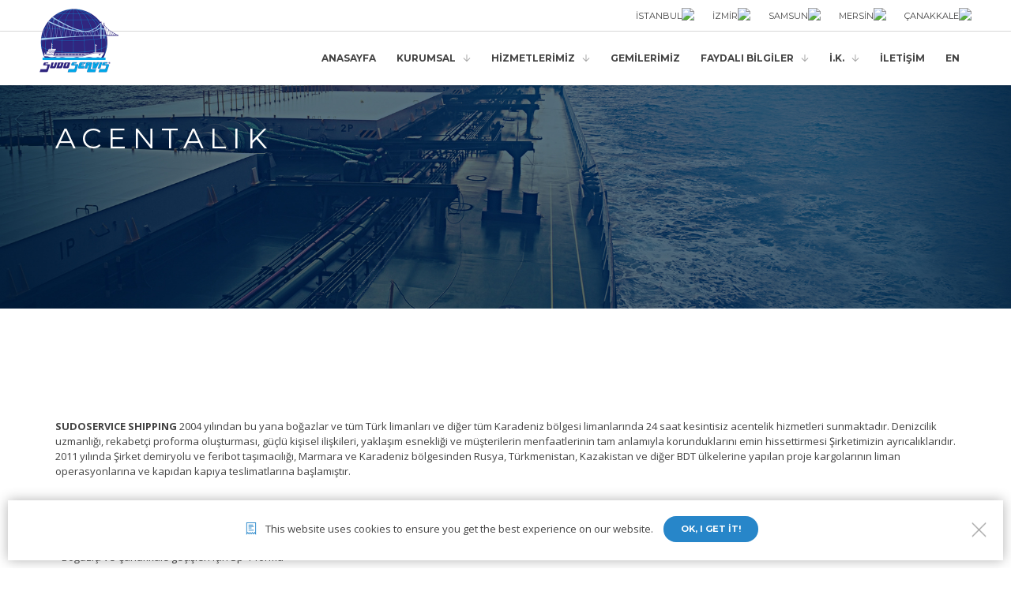

--- FILE ---
content_type: text/html; charset=UTF-8
request_url: https://sudoserviceshipping.net/agency
body_size: 4257
content:
<!DOCTYPE html>
<html lang="tr" data-cookies-popup="true">

<head>
    <!-- Meta -->
    <meta http-equiv="Content-Type" content="text/html; charset=UTF-8" />
    <meta name="viewport" content="width=device-width, initial-scale=1" />
    <!-- Title -->
    <title>Sudoservice Shipping</title>
    <meta name="description" content="" />
    <!-- Favicons -->
    <link rel="shortcut icon" href="upload/genel/ce274dba-fb8d-42a4-9483-ac2746f8f9f7-2548ea31c5d5c5c9947f57815270b8c7.png" type="image/x-icon">
    <!-- Google Web Fonts -->
    <link href='https://fonts.googleapis.com/css?family=Montserrat:400,700' rel='stylesheet' type='text/css'>
    <link href='https://fonts.googleapis.com/css?family=Open+Sans:400,700,300,600' rel='stylesheet' type='text/css'>
    <!-- CSS Styles -->
    <link rel="stylesheet" href="assets/css/styles.css" />
    <!-- CSS Base -->
    <link id="theme" rel="stylesheet" href="assets/css/themes/theme-classic.css" />
</head>

<body class="one-page header-absolute">
    <!-- Loader -->
    <div id="page-loader"><svg class="loader-1 loader-primary" width="65px" height="65px" viewBox="0 0 66 66" xmlns="http://www.w3.org/2000/svg">
            <circle class="circle" fill="none" stroke-width="3" stroke-linecap="round" cx="33" cy="33" r="30"></circle>
        </svg></div>
    <!-- Loader / End -->
    <!-- Header -->
    <header id="header" class="absolute fullwidth light">
        <!-- Top Bar -->
        <div id="top-bar">
            <div class="module right">
                İSTANBUL<a target="_blank" href="https://bookeder.com/weather/istanbul-18319"><img src="https://w.bookcdn.com/weather/picture/5_18319_1_21_137AE9_250_ffffff_333333_08488D_1_ffffff_333333_0_6.png?scode=124&domid=765&anc_id=47868" width="60" style="margin-bottom:7px; margin-right:20px;" /></a>
                İZMİR<a target="_blank" href="https://bookeder.com/weather/izmir-18523"><img src="https://w.bookcdn.com/weather/picture/5_18523_1_21_137AE9_250_ffffff_333333_08488D_1_ffffff_333333_0_6.png?scode=124&domid=765&anc_id=56399" width="60" style="margin-bottom:7px;margin-right:20px;" /></a>
                SAMSUN<a target="_blank" href="https://bookeder.com/weather/samsun-39995"><img src="https://w.bookcdn.com/weather/picture/5_39995_1_21_137AE9_250_ffffff_333333_08488D_1_ffffff_333333_0_6.png?scode=124&domid=765&anc_id=47868" width="60" style="margin-bottom:7px;margin-right:20px;" /></a>
                MERSİN<a target="_blank" href="https://bookeder.com/weather/mersin-9879"><img src="https://w.bookcdn.com/weather/picture/5_9879_1_21_137AE9_250_ffffff_333333_08488D_1_ffffff_333333_0_6.png?scode=124&domid=765&anc_id=47868" width="60" style="margin-bottom:7px;margin-right:20px;" /></a>
                ÇANAKKALE<a target="_blank" href="https://bookeder.com/weather/canakkale-11200"><img src="https://w.bookcdn.com/weather/picture/5_11200_1_21_137AE9_250_ffffff_333333_08488D_1_ffffff_333333_0_6.png?scode=124&domid=765&anc_id=47868" width="60" style="margin-bottom:7px;" /></a>
            </div>
        </div>
        <!-- Navigation Bar -->
        <div id="nav-bar">
            <!-- Logo -->
            <a class="logo-wrapper" href="home">
                <img class="logo logo-dark" src="upload/genel/72151fce-a899-489e-bf5e-2a104e493195-ee303735a53f942817c3f627cec6133c.png" alt="SUDOSERVICE">
            </a>
            <nav class="module-group right">
                <!-- Primary Menu -->
                <div class="module menu left">
                    <ul id="nav-primary" class="nav nav-primary">
                        <li><a href="anasayfa">ANASAYFA</a></li>
                        <li class="has-dropdown">
                            <a href="#">KURUMSAL</a>
                            <ul>
                                <li><a href="hakkimizda">HAKKIMIZDA</a></li>
                                <li><a href="kalite-politikamiz">KALİTE POLİTİKAMIZ</a></li>
                                <li><a href="sertifikalarimiz-ve-uyeliklerimiz">SERTİFİKALARIMIZ VE ÜYELİKLERİMİZ</a></li>
                            </ul>
                        </li>
                        <li class="has-dropdown">
                            <a href="#">HİZMETLERİMİZ</a>
                            <ul>
                                <li><a href="acentalik"> ACENTALIK</a></li>
                                <li><a href="kiralama">KİRALAMA</a></li>
                                <li><a href="danismanlik">DANIŞMANLIK</a></li>
                                <li><a href="teknik-malzeme-ve-servis">TEKNİK MALZEME VE SERVİS</a></li>
                                <li><a href="uluslararasi-ticaret">ULUSLARARASI TİCARET</a></li>
                                <li><a href="gemi-alim-satim">GEMİ ALIM SATIM</a></li>
                            </ul>
                        </li>
                        <li><a href="gemilerimiz">GEMİLERİMİZ</a></li>
                        <li class="has-dropdown">
                            <a href="#">FAYDALI BİLGİLER</a>
                            <ul>
                                <li><a href="turkish-ports">TÜRKİYE LİMANLARI</a></li>
                                <li><a href="weather">HAVA DURUMU</a></li>
                                <li><a href="documents">DÖKÜMANLAR</a></li>
                                <li><a href="live-marine">CANLI GEMİ HARİTASI</a></li>
                            </ul>
                        </li>
                        <li class="has-dropdown">
                            <a href="#">İ.K.</a>
                            <ul>
                                <li><a href="insan-kaynaklari">İNSAN KAYNAKLARI</a></li>
                                <li><a href="sudoservis-ile-calismak">SUDOSERVİS İLE ÇALIŞMAK</a></li>
                            </ul>
                        </li>
                        <li><a href="iletisim">İLETİŞİM</a></li>
                                                    <li><a href="?cl=en">EN</a></li>
                                            </ul>
                </div>
            </nav>
            <!-- Menu Toggle -->
            <div class="menu-toggle">
                <a href="#" data-toggle="mobile-menu" class="mobile-trigger"><span><span></span></span></a>
            </div>
        </div>
        <!-- Notification Bar -->
        <div id="notification-bar"></div>
        <!-- Search Bar -->
    </header><div id="page-title" class="page-title page-title-3 bg-black dark">
    <div class="bg-image"><img src="assets/img/photos/classic_title01.jpg" alt=""></div>
    <div class="container">
        <h1>ACENTALIK</h1>
    </div>
</div>

<div id="content">
    <section class="section-sm border-bottom">
        <div class="container">
            <div class="row first-col-title">
                <div class="col-lg-12">
                    <p><strong>SUDOSERVICE SHIPPING</strong> 2004 yılından bu yana boğazlar ve t&uuml;m T&uuml;rk limanları ve diğer t&uuml;m Karadeniz b&ouml;lgesi limanlarında 24 saat kesintisiz acentelik hizmetleri sunmaktadır. Denizcilik uzmanlığı, rekabet&ccedil;i proforma oluşturması, g&uuml;&ccedil;l&uuml; kişisel ilişkileri, yaklaşım esnekliği ve m&uuml;şterilerin menfaatlerinin tam anlamıyla korunduklarını emin hissettirmesi Şirketimizin ayrıcalıklarıdır. 2011 yılında Şirket demiryolu ve feribot taşımacılığı, Marmara ve Karadeniz b&ouml;lgesinden Rusya, T&uuml;rkmenistan, Kazakistan ve diğer BDT &uuml;lkelerine yapılan proje kargolarının liman operasyonlarına ve kapıdan kapıya teslimatlarına başlamıştır.</p>

<p>&nbsp;</p>

<p><strong>SUDOSERVICE SHIPPING AGENCY&nbsp;</strong>T&uuml;rkiye ve Karadeniz limanlarında b&ouml;lgesel ve global taşıma s&ouml;zleşmelerini yerine getirebilmek adına tamamen donanımlıdır. Aşağıda, partnerlerimiz ile b&ouml;lgemizin standart kurallarını paylaşmaktayız;<br />
&bull; T&uuml;rk Boğazı ge&ccedil;iş kuralları (Boğazi&ccedil;i ve &Ccedil;anakkale Boğazları)<br />
&bull; Boğazi&ccedil;i ve &Ccedil;anakkale ge&ccedil;işleri i&ccedil;in Sp-1 formu<br />
&bull; T&uuml;rk limanları i&ccedil;in varış &ouml;ncesi belgeler,<br />
<strong>Acenta departmanımız 24 saat m&uuml;şterilerimiz ile ilgili her konuda g&ouml;rev bilinci ile g&ouml;revini yapmaktan her zaman memnuniyet duymaktadır.</strong></p>

<p><strong>HİZMETLERİMİZ;</strong></p>

<p><br />
&bull; Boğaz acentalığı<br />
&bull; Liman acentalığı<br />
&bull; Koruyucu acentalığı<br />
&bull; Liner acentalığı<br />
&bull; G&uuml;mr&uuml;kleme işlemleri<br />
&bull; M&uuml;rettebat değişikliliği<br />
&bull; Yolcu işlemleri<br />
&bull; Yakıt ve yağ ikmalleri<br />
&bull; G&uuml;verte, makina ve kabin ikmalleri<br />
&bull; Yedek par&ccedil;a teslimi<br />
&bull; Kargo araştırmaları<br />
&bull; Aktarma<br />
&bull; P + I ve H + M sigorta işlemleri</p>

<p><strong>T&Uuml;RK LİMANLARINA GİRMEK İ&Ccedil;İN TALEP EDİLEN BELGELER;</strong></p>

<p><br />
1. Gemi Sertifika Listesi<br />
2. Uluslararası Gemi G&uuml;venliği Sertifikası<br />
3. Uluslararası Tonaj Belgesi<br />
4. Uluslararası Klas Sınıflandırma Sertifikası<br />
5. Uluslararası G&uuml;venlik Y&ouml;netimi Sertifikası<br />
6. Denizde Deklarasyon Bildirgesi<br />
7. ISPS Formu<br />
8. Son 10 Liman (Form A)<br />
9. Atık Bildirim Formu ***<br />
10. Son PSC kontrol&uuml; Tarih ve Yer<br />
11. Balast Suyu Raporlama Formu ***<br />
12. Liman Başkanlığı *** i&ccedil;in raporlama formu<br />
13. Kargo Belgeleri<br />
14. Tayfa Listesi<br />
15. S&uuml;rekli &Ouml;zet Kayıt (CSR-t&uuml;m formlar ve sayfalar - &ouml;nceki t&uuml;m sayfalar)<br />
16. Varış &Ouml;ncesi Ordino</p>
                </div>
            </div>
        </div>
    </section>
    <section>
        <div class="container text-center">
            <div class="masonry row">
                <div class="masonry-sizer col-md-4 col-sm-6 col-xs-12"></div>
                                    <div class="masonry-item webdesign col-md-4 col-sm-6 col-xs-12">
                        <!-- Image -->
                        <div class="image-box image-hover text-center">
                            <div class="image" style="margin-top:10px;">
                                <div class="hover">
                                    <a href="upload/hizmetler/4439ceef-1cb2-492d-bd57-293b828adad3-a7c590ab53c60c3765684b797370168a.jpg" data-lightbox="project2" data-title="Image Title">
                                    </a>
                                </div>
                                <a href="upload/hizmetler/4439ceef-1cb2-492d-bd57-293b828adad3-a7c590ab53c60c3765684b797370168a.jpg" data-lightbox="project2a" data-title="Image Title">
                                    <img src="upload/hizmetler/4439ceef-1cb2-492d-bd57-293b828adad3-a7c590ab53c60c3765684b797370168a.jpg" alt="">
                                </a>
                            </div>
                        </div>
                    </div>
                                    <div class="masonry-item webdesign col-md-4 col-sm-6 col-xs-12">
                        <!-- Image -->
                        <div class="image-box image-hover text-center">
                            <div class="image" style="margin-top:10px;">
                                <div class="hover">
                                    <a href="upload/hizmetler/261876e4-fb78-4204-af03-c0c1dabf7d0c-29bf4bea4d19914c10777b4126fb8af2.jpg" data-lightbox="project2" data-title="Image Title">
                                    </a>
                                </div>
                                <a href="upload/hizmetler/261876e4-fb78-4204-af03-c0c1dabf7d0c-29bf4bea4d19914c10777b4126fb8af2.jpg" data-lightbox="project2a" data-title="Image Title">
                                    <img src="upload/hizmetler/261876e4-fb78-4204-af03-c0c1dabf7d0c-29bf4bea4d19914c10777b4126fb8af2.jpg" alt="">
                                </a>
                            </div>
                        </div>
                    </div>
                                    <div class="masonry-item webdesign col-md-4 col-sm-6 col-xs-12">
                        <!-- Image -->
                        <div class="image-box image-hover text-center">
                            <div class="image" style="margin-top:10px;">
                                <div class="hover">
                                    <a href="upload/hizmetler/0da3ca5b-6318-40c9-a98c-e89d9cc8466a-86f9ba42b708c2964e2ed42736b98cc3.jpg" data-lightbox="project2" data-title="Image Title">
                                    </a>
                                </div>
                                <a href="upload/hizmetler/0da3ca5b-6318-40c9-a98c-e89d9cc8466a-86f9ba42b708c2964e2ed42736b98cc3.jpg" data-lightbox="project2a" data-title="Image Title">
                                    <img src="upload/hizmetler/0da3ca5b-6318-40c9-a98c-e89d9cc8466a-86f9ba42b708c2964e2ed42736b98cc3.jpg" alt="">
                                </a>
                            </div>
                        </div>
                    </div>
                            </div>
        </div>
    </section>
</div>
<footer id="footer" class="bg-secondary dark">
    <div class="container">
        <div class="row">
            <div class="col-md-4 text-center">
                <!-- Widget - Logo -->
                <div class="widget widget-logo">
                    <img class="logo logo-dark" src="upload/genel/b62a870f-0935-4940-a056-badf459bfdbd-8a711d31c055c29ad0ad76477c155d5c.png" alt="Sudoservice">
                </div>
            </div>
            <div class="col-md-4">
                <!-- Widget - Contact -->
                                <div class="widget widget-contact">
                    <address>
                        <p>SUDOSERVİS DENİZCİLİK DANIŞMANLIK<br> VE TİCARET LTD.ŞTİ</p>
                        <strong>Address:</strong><br>
                        Akgun Is Merkezi Gomec Sk.<br> No: 37 K: 3 D: 7 ACIBADEM 34718<br> KADIKOY / ISTANBUL<br><br>
                        <strong>Phone:</strong><br>
                        +90 216 327 59 03 (Pbx)<br><br>
                        <strong>E-mail:</strong><br>
                        sudoservice@sudoserviceshipping.net<br>
                    </address>
                </div>
            </div>
            <div class="col-md-4">
                <!-- Widget - Twitter -->
                <div class="widget widget-twitter">
                    <img src="assets/img/altmarka.png" width=200 />
                </div>
            </div>
        </div>
        <hr class="sep-line">
        <div class="row pt-50 pb-50">
            <div class="col-sm-6 text-muted">
                Copyright Sudoservice SHIPPING 2023 ©. Tüm Hakları Saklıdır.<br>
            </div>
            <div class="col-sm-6 text-right">
            </div>
        </div>
    </div>
</footer>
<!-- Footer / End -->
<!-- JS Libraries -->
<script src="assets/js/jquery-1.12.3.min.js"></script>
<!-- JS Plugins -->
<script src="assets/js/plugins.js"></script>
<!-- JS Core -->
<script src="assets/js/core.js"></script>
</body>

</html>
<script>
    // document.addEventListener("DOMContentLoaded", function() {
    //     var pElements = document.querySelectorAll('p');
    //     for (var i = 0; i < pElements.length; i++) {
    //         pElements[i].classList.add('lead');
    //     }
    // });
</script>

--- FILE ---
content_type: text/html
request_url: https://sudoserviceshipping.net/assets/api/cookies-popup.html
body_size: 226
content:
<!-- Modal / Cookies -->
<div class="modal modal-bottom fade" id="modalCookies" role="dialog" data-backdrop="false">
    <div class="modal-dialog" role="document">
        <div class="modal-content">
            <div class="modal-body text-center"><span class="icon icon-xs icon-primary"><i class="ti-receipt"></i></span>This website uses cookies to ensure you get the best experience on our website. <a href="#" data-dismiss="modal" class="btn btn-primary btn-filled btn-xs ml-10">OK, I get it!</a></div>
            <button type="button" class="close" data-dismiss="modal" aria-label="Close"><i class="ti-close"></i></button>
        </div>
    </div>
</div>

--- FILE ---
content_type: text/css
request_url: https://sudoserviceshipping.net/assets/css/themes/theme-classic.css
body_size: 19976
content:
/* -----------------------------------------------------------------------------

The Okno - Ultimate Multipurpose HTML5 Template

File:           CSS Base
Version:        1.1
Last change:    10/06/15
Author:         Suelo

Table of Contents:

	1. Document Setup
	2. Basic
	3. Header
	4. Content  5. Footer
	6. Elements  7. Widgets
	8. Animations

-------------------------------------------------------------------------------- */
/* ----------------------------------------------------------------------------- */
/* --- 1. SETUP
/* ----------------------------------------------------------------------------- */
body { position: relative; color: #434343; font-size: 13px; font-family: "Open Sans", Helvetica, Arial, sans-serif; font-weight: 400; line-height: 1.5; overflow-x: hidden; -webkit-font-smoothing: antialiased; -moz-osx-font-smoothing: grayscale; }

a { color: inherit; -moz-transition: all 0.2s ease-in-out; -o-transition: all 0.2s ease-in-out; -webkit-transition: all 0.2s ease-in-out; transition: all 0.2s ease-in-out; }

a:hover, a:focus { text-decoration: none; color: inherit; }

textarea:focus, input:focus, a:focus, a:visited, *:focus { outline: none; }

iframe { border: none; }

img { max-width: 100%; height: auto; -webkit-backface-visibility: hidden; }

/* ---------------------------------------------------------------------------- */
/* --- 2. BASICS
/* ----------------------------------------------------------------------------- */
.relative { position: relative; z-index: 2; }

.block { display: block; }

.dark { color: #fff; }

.mt-0 { margin-top: 0px !important; }

.mt-5 { margin-top: 5px !important; }

.mt-10 { margin-top: 10px !important; }

.mt-15 { margin-top: 15px !important; }

.mt-20 { margin-top: 20px !important; }

.mt-25 { margin-top: 25px !important; }

.mt-30 { margin-top: 30px !important; }

.mt-35 { margin-top: 35px !important; }

.mt-40 { margin-top: 40px !important; }

.mt-45 { margin-top: 45px !important; }

.mt-50 { margin-top: 50px !important; }

.mt-55 { margin-top: 55px !important; }

.mt-60 { margin-top: 60px !important; }

.mt-65 { margin-top: 65px !important; }

.mt-70 { margin-top: 70px !important; }

.mt-75 { margin-top: 75px !important; }

.mt-80 { margin-top: 80px !important; }

.mt-85 { margin-top: 85px !important; }

.mt-90 { margin-top: 90px !important; }

.mt-95 { margin-top: 95px !important; }

.mt-100 { margin-top: 100px !important; }

.mt-105 { margin-top: 105px !important; }

.mt-110 { margin-top: 110px !important; }

.mt-115 { margin-top: 115px !important; }

.mt-120 { margin-top: 120px !important; }

.mt-125 { margin-top: 125px !important; }

.mt-130 { margin-top: 130px !important; }

.mt-135 { margin-top: 135px !important; }

.mt-140 { margin-top: 140px !important; }

.mt-145 { margin-top: 145px !important; }

.mt-150 { margin-top: 150px !important; }

.mt-155 { margin-top: 155px !important; }

.mt-160 { margin-top: 160px !important; }

.mt-165 { margin-top: 165px !important; }

.mt-170 { margin-top: 170px !important; }

.mt-175 { margin-top: 175px !important; }

.mt-180 { margin-top: 180px !important; }

.mt-185 { margin-top: 185px !important; }

.mt-190 { margin-top: 190px !important; }

.mt-195 { margin-top: 195px !important; }

.mt-200 { margin-top: 200px !important; }

.mr-0 { margin-right: 0px !important; }

.mr-5 { margin-right: 5px !important; }

.mr-10 { margin-right: 10px !important; }

.mr-15 { margin-right: 15px !important; }

.mr-20 { margin-right: 20px !important; }

.mr-25 { margin-right: 25px !important; }

.mr-30 { margin-right: 30px !important; }

.mr-35 { margin-right: 35px !important; }

.mr-40 { margin-right: 40px !important; }

.mr-45 { margin-right: 45px !important; }

.mr-50 { margin-right: 50px !important; }

.mr-55 { margin-right: 55px !important; }

.mr-60 { margin-right: 60px !important; }

.mr-65 { margin-right: 65px !important; }

.mr-70 { margin-right: 70px !important; }

.mr-75 { margin-right: 75px !important; }

.mr-80 { margin-right: 80px !important; }

.mr-85 { margin-right: 85px !important; }

.mr-90 { margin-right: 90px !important; }

.mr-95 { margin-right: 95px !important; }

.mr-100 { margin-right: 100px !important; }

.mr-105 { margin-right: 105px !important; }

.mr-110 { margin-right: 110px !important; }

.mr-115 { margin-right: 115px !important; }

.mr-120 { margin-right: 120px !important; }

.mr-125 { margin-right: 125px !important; }

.mr-130 { margin-right: 130px !important; }

.mr-135 { margin-right: 135px !important; }

.mr-140 { margin-right: 140px !important; }

.mr-145 { margin-right: 145px !important; }

.mr-150 { margin-right: 150px !important; }

.mr-155 { margin-right: 155px !important; }

.mr-160 { margin-right: 160px !important; }

.mr-165 { margin-right: 165px !important; }

.mr-170 { margin-right: 170px !important; }

.mr-175 { margin-right: 175px !important; }

.mr-180 { margin-right: 180px !important; }

.mr-185 { margin-right: 185px !important; }

.mr-190 { margin-right: 190px !important; }

.mr-195 { margin-right: 195px !important; }

.mr-200 { margin-right: 200px !important; }

.mb-0 { margin-bottom: 0px !important; }

.mb-5 { margin-bottom: 5px !important; }

.mb-10 { margin-bottom: 10px !important; }

.mb-15 { margin-bottom: 15px !important; }

.mb-20 { margin-bottom: 20px !important; }

.mb-25 { margin-bottom: 25px !important; }

.mb-30 { margin-bottom: 30px !important; }

.mb-35 { margin-bottom: 35px !important; }

.mb-40 { margin-bottom: 40px !important; }

.mb-45 { margin-bottom: 45px !important; }

.mb-50 { margin-bottom: 50px !important; }

.mb-55 { margin-bottom: 55px !important; }

.mb-60 { margin-bottom: 60px !important; }

.mb-65 { margin-bottom: 65px !important; }

.mb-70 { margin-bottom: 70px !important; }

.mb-75 { margin-bottom: 75px !important; }

.mb-80 { margin-bottom: 80px !important; }

.mb-85 { margin-bottom: 85px !important; }

.mb-90 { margin-bottom: 90px !important; }

.mb-95 { margin-bottom: 95px !important; }

.mb-100 { margin-bottom: 100px !important; }

.mb-105 { margin-bottom: 105px !important; }

.mb-110 { margin-bottom: 110px !important; }

.mb-115 { margin-bottom: 115px !important; }

.mb-120 { margin-bottom: 120px !important; }

.mb-125 { margin-bottom: 125px !important; }

.mb-130 { margin-bottom: 130px !important; }

.mb-135 { margin-bottom: 135px !important; }

.mb-140 { margin-bottom: 140px !important; }

.mb-145 { margin-bottom: 145px !important; }

.mb-150 { margin-bottom: 150px !important; }

.mb-155 { margin-bottom: 155px !important; }

.mb-160 { margin-bottom: 160px !important; }

.mb-165 { margin-bottom: 165px !important; }

.mb-170 { margin-bottom: 170px !important; }

.mb-175 { margin-bottom: 175px !important; }

.mb-180 { margin-bottom: 180px !important; }

.mb-185 { margin-bottom: 185px !important; }

.mb-190 { margin-bottom: 190px !important; }

.mb-195 { margin-bottom: 195px !important; }

.mb-200 { margin-bottom: 200px !important; }

.ml-0 { margin-left: 0px !important; }

.ml-5 { margin-left: 5px !important; }

.ml-10 { margin-left: 10px !important; }

.ml-15 { margin-left: 15px !important; }

.ml-20 { margin-left: 20px !important; }

.ml-25 { margin-left: 25px !important; }

.ml-30 { margin-left: 30px !important; }

.ml-35 { margin-left: 35px !important; }

.ml-40 { margin-left: 40px !important; }

.ml-45 { margin-left: 45px !important; }

.ml-50 { margin-left: 50px !important; }

.ml-55 { margin-left: 55px !important; }

.ml-60 { margin-left: 60px !important; }

.ml-65 { margin-left: 65px !important; }

.ml-70 { margin-left: 70px !important; }

.ml-75 { margin-left: 75px !important; }

.ml-80 { margin-left: 80px !important; }

.ml-85 { margin-left: 85px !important; }

.ml-90 { margin-left: 90px !important; }

.ml-95 { margin-left: 95px !important; }

.ml-100 { margin-left: 100px !important; }

.ml-105 { margin-left: 105px !important; }

.ml-110 { margin-left: 110px !important; }

.ml-115 { margin-left: 115px !important; }

.ml-120 { margin-left: 120px !important; }

.ml-125 { margin-left: 125px !important; }

.ml-130 { margin-left: 130px !important; }

.ml-135 { margin-left: 135px !important; }

.ml-140 { margin-left: 140px !important; }

.ml-145 { margin-left: 145px !important; }

.ml-150 { margin-left: 150px !important; }

.ml-155 { margin-left: 155px !important; }

.ml-160 { margin-left: 160px !important; }

.ml-165 { margin-left: 165px !important; }

.ml-170 { margin-left: 170px !important; }

.ml-175 { margin-left: 175px !important; }

.ml-180 { margin-left: 180px !important; }

.ml-185 { margin-left: 185px !important; }

.ml-190 { margin-left: 190px !important; }

.ml-195 { margin-left: 195px !important; }

.ml-200 { margin-left: 200px !important; }

.m-0 { margin: 0px !important; }

.m-5 { margin: 5px !important; }

.m-10 { margin: 10px !important; }

.m-15 { margin: 15px !important; }

.m-20 { margin: 20px !important; }

.m-25 { margin: 25px !important; }

.m-30 { margin: 30px !important; }

.m-35 { margin: 35px !important; }

.m-40 { margin: 40px !important; }

.m-45 { margin: 45px !important; }

.m-50 { margin: 50px !important; }

.m-55 { margin: 55px !important; }

.m-60 { margin: 60px !important; }

.m-65 { margin: 65px !important; }

.m-70 { margin: 70px !important; }

.m-75 { margin: 75px !important; }

.m-80 { margin: 80px !important; }

.m-85 { margin: 85px !important; }

.m-90 { margin: 90px !important; }

.m-95 { margin: 95px !important; }

.m-100 { margin: 100px !important; }

.m-105 { margin: 105px !important; }

.m-110 { margin: 110px !important; }

.m-115 { margin: 115px !important; }

.m-120 { margin: 120px !important; }

.m-125 { margin: 125px !important; }

.m-130 { margin: 130px !important; }

.m-135 { margin: 135px !important; }

.m-140 { margin: 140px !important; }

.m-145 { margin: 145px !important; }

.m-150 { margin: 150px !important; }

.m-155 { margin: 155px !important; }

.m-160 { margin: 160px !important; }

.m-165 { margin: 165px !important; }

.m-170 { margin: 170px !important; }

.m-175 { margin: 175px !important; }

.m-180 { margin: 180px !important; }

.m-185 { margin: 185px !important; }

.m-190 { margin: 190px !important; }

.m-195 { margin: 195px !important; }

.m-200 { margin: 200px !important; }

.pt-0 { padding-top: 0px !important; }

.pt-5 { padding-top: 5px !important; }

.pt-10 { padding-top: 10px !important; }

.pt-15 { padding-top: 15px !important; }

.pt-20 { padding-top: 20px !important; }

.pt-25 { padding-top: 25px !important; }

.pt-30 { padding-top: 30px !important; }

.pt-35 { padding-top: 35px !important; }

.pt-40 { padding-top: 40px !important; }

.pt-45 { padding-top: 45px !important; }

.pt-50 { padding-top: 50px !important; }

.pt-55 { padding-top: 55px !important; }

.pt-60 { padding-top: 60px !important; }

.pt-65 { padding-top: 65px !important; }

.pt-70 { padding-top: 70px !important; }

.pt-75 { padding-top: 75px !important; }

.pt-80 { padding-top: 80px !important; }

.pt-85 { padding-top: 85px !important; }

.pt-90 { padding-top: 90px !important; }

.pt-95 { padding-top: 95px !important; }

.pt-100 { padding-top: 100px !important; }

.pt-105 { padding-top: 105px !important; }

.pt-110 { padding-top: 110px !important; }

.pt-115 { padding-top: 115px !important; }

.pt-120 { padding-top: 120px !important; }

.pt-125 { padding-top: 125px !important; }

.pt-130 { padding-top: 130px !important; }

.pt-135 { padding-top: 135px !important; }

.pt-140 { padding-top: 140px !important; }

.pt-145 { padding-top: 145px !important; }

.pt-150 { padding-top: 150px !important; }

.pt-155 { padding-top: 155px !important; }

.pt-160 { padding-top: 160px !important; }

.pt-165 { padding-top: 165px !important; }

.pt-170 { padding-top: 170px !important; }

.pt-175 { padding-top: 175px !important; }

.pt-180 { padding-top: 180px !important; }

.pt-185 { padding-top: 185px !important; }

.pt-190 { padding-top: 190px !important; }

.pt-195 { padding-top: 195px !important; }

.pt-200 { padding-top: 200px !important; }

.pr-0 { padding-right: 0px !important; }

.pr-5 { padding-right: 5px !important; }

.pr-10 { padding-right: 10px !important; }

.pr-15 { padding-right: 15px !important; }

.pr-20 { padding-right: 20px !important; }

.pr-25 { padding-right: 25px !important; }

.pr-30 { padding-right: 30px !important; }

.pr-35 { padding-right: 35px !important; }

.pr-40 { padding-right: 40px !important; }

.pr-45 { padding-right: 45px !important; }

.pr-50 { padding-right: 50px !important; }

.pr-55 { padding-right: 55px !important; }

.pr-60 { padding-right: 60px !important; }

.pr-65 { padding-right: 65px !important; }

.pr-70 { padding-right: 70px !important; }

.pr-75 { padding-right: 75px !important; }

.pr-80 { padding-right: 80px !important; }

.pr-85 { padding-right: 85px !important; }

.pr-90 { padding-right: 90px !important; }

.pr-95 { padding-right: 95px !important; }

.pr-100 { padding-right: 100px !important; }

.pr-105 { padding-right: 105px !important; }

.pr-110 { padding-right: 110px !important; }

.pr-115 { padding-right: 115px !important; }

.pr-120 { padding-right: 120px !important; }

.pr-125 { padding-right: 125px !important; }

.pr-130 { padding-right: 130px !important; }

.pr-135 { padding-right: 135px !important; }

.pr-140 { padding-right: 140px !important; }

.pr-145 { padding-right: 145px !important; }

.pr-150 { padding-right: 150px !important; }

.pr-155 { padding-right: 155px !important; }

.pr-160 { padding-right: 160px !important; }

.pr-165 { padding-right: 165px !important; }

.pr-170 { padding-right: 170px !important; }

.pr-175 { padding-right: 175px !important; }

.pr-180 { padding-right: 180px !important; }

.pr-185 { padding-right: 185px !important; }

.pr-190 { padding-right: 190px !important; }

.pr-195 { padding-right: 195px !important; }

.pr-200 { padding-right: 200px !important; }

.pb-0 { padding-bottom: 0px !important; }

.pb-5 { padding-bottom: 5px !important; }

.pb-10 { padding-bottom: 10px !important; }

.pb-15 { padding-bottom: 15px !important; }

.pb-20 { padding-bottom: 20px !important; }

.pb-25 { padding-bottom: 25px !important; }

.pb-30 { padding-bottom: 30px !important; }

.pb-35 { padding-bottom: 35px !important; }

.pb-40 { padding-bottom: 40px !important; }

.pb-45 { padding-bottom: 45px !important; }

.pb-50 { padding-bottom: 50px !important; }

.pb-55 { padding-bottom: 55px !important; }

.pb-60 { padding-bottom: 60px !important; }

.pb-65 { padding-bottom: 65px !important; }

.pb-70 { padding-bottom: 70px !important; }

.pb-75 { padding-bottom: 75px !important; }

.pb-80 { padding-bottom: 80px !important; }

.pb-85 { padding-bottom: 85px !important; }

.pb-90 { padding-bottom: 90px !important; }

.pb-95 { padding-bottom: 95px !important; }

.pb-100 { padding-bottom: 100px !important; }

.pb-105 { padding-bottom: 105px !important; }

.pb-110 { padding-bottom: 110px !important; }

.pb-115 { padding-bottom: 115px !important; }

.pb-120 { padding-bottom: 120px !important; }

.pb-125 { padding-bottom: 125px !important; }

.pb-130 { padding-bottom: 130px !important; }

.pb-135 { padding-bottom: 135px !important; }

.pb-140 { padding-bottom: 140px !important; }

.pb-145 { padding-bottom: 145px !important; }

.pb-150 { padding-bottom: 150px !important; }

.pb-155 { padding-bottom: 155px !important; }

.pb-160 { padding-bottom: 160px !important; }

.pb-165 { padding-bottom: 165px !important; }

.pb-170 { padding-bottom: 170px !important; }

.pb-175 { padding-bottom: 175px !important; }

.pb-180 { padding-bottom: 180px !important; }

.pb-185 { padding-bottom: 185px !important; }

.pb-190 { padding-bottom: 190px !important; }

.pb-195 { padding-bottom: 195px !important; }

.pb-200 { padding-bottom: 200px !important; }

.pl-0 { padding-left: 0px !important; }

.pl-5 { padding-left: 5px !important; }

.pl-10 { padding-left: 10px !important; }

.pl-15 { padding-left: 15px !important; }

.pl-20 { padding-left: 20px !important; }

.pl-25 { padding-left: 25px !important; }

.pl-30 { padding-left: 30px !important; }

.pl-35 { padding-left: 35px !important; }

.pl-40 { padding-left: 40px !important; }

.pl-45 { padding-left: 45px !important; }

.pl-50 { padding-left: 50px !important; }

.pl-55 { padding-left: 55px !important; }

.pl-60 { padding-left: 60px !important; }

.pl-65 { padding-left: 65px !important; }

.pl-70 { padding-left: 70px !important; }

.pl-75 { padding-left: 75px !important; }

.pl-80 { padding-left: 80px !important; }

.pl-85 { padding-left: 85px !important; }

.pl-90 { padding-left: 90px !important; }

.pl-95 { padding-left: 95px !important; }

.pl-100 { padding-left: 100px !important; }

.pl-105 { padding-left: 105px !important; }

.pl-110 { padding-left: 110px !important; }

.pl-115 { padding-left: 115px !important; }

.pl-120 { padding-left: 120px !important; }

.pl-125 { padding-left: 125px !important; }

.pl-130 { padding-left: 130px !important; }

.pl-135 { padding-left: 135px !important; }

.pl-140 { padding-left: 140px !important; }

.pl-145 { padding-left: 145px !important; }

.pl-150 { padding-left: 150px !important; }

.pl-155 { padding-left: 155px !important; }

.pl-160 { padding-left: 160px !important; }

.pl-165 { padding-left: 165px !important; }

.pl-170 { padding-left: 170px !important; }

.pl-175 { padding-left: 175px !important; }

.pl-180 { padding-left: 180px !important; }

.pl-185 { padding-left: 185px !important; }

.pl-190 { padding-left: 190px !important; }

.pl-195 { padding-left: 195px !important; }

.pl-200 { padding-left: 200px !important; }

.p-0 { padding: 0px !important; }

.p-5 { padding: 5px !important; }

.p-10 { padding: 10px !important; }

.p-15 { padding: 15px !important; }

.p-20 { padding: 20px !important; }

.p-25 { padding: 25px !important; }

.p-30 { padding: 30px !important; }

.p-35 { padding: 35px !important; }

.p-40 { padding: 40px !important; }

.p-45 { padding: 45px !important; }

.p-50 { padding: 50px !important; }

.p-55 { padding: 55px !important; }

.p-60 { padding: 60px !important; }

.p-65 { padding: 65px !important; }

.p-70 { padding: 70px !important; }

.p-75 { padding: 75px !important; }

.p-80 { padding: 80px !important; }

.p-85 { padding: 85px !important; }

.p-90 { padding: 90px !important; }

.p-95 { padding: 95px !important; }

.p-100 { padding: 100px !important; }

.p-105 { padding: 105px !important; }

.p-110 { padding: 110px !important; }

.p-115 { padding: 115px !important; }

.p-120 { padding: 120px !important; }

.p-125 { padding: 125px !important; }

.p-130 { padding: 130px !important; }

.p-135 { padding: 135px !important; }

.p-140 { padding: 140px !important; }

.p-145 { padding: 145px !important; }

.p-150 { padding: 150px !important; }

.p-155 { padding: 155px !important; }

.p-160 { padding: 160px !important; }

.p-165 { padding: 165px !important; }

.p-170 { padding: 170px !important; }

.p-175 { padding: 175px !important; }

.p-180 { padding: 180px !important; }

.p-185 { padding: 185px !important; }

.p-190 { padding: 190px !important; }

.p-195 { padding: 195px !important; }

.p-200 { padding: 200px !important; }

.pull-up-0 { margin-top: -0px !important; }

.pull-up-5 { margin-top: -5px !important; }

.pull-up-10 { margin-top: -10px !important; }

.pull-up-15 { margin-top: -15px !important; }

.pull-up-20 { margin-top: -20px !important; }

.pull-up-25 { margin-top: -25px !important; }

.pull-up-30 { margin-top: -30px !important; }

.pull-up-35 { margin-top: -35px !important; }

.pull-up-40 { margin-top: -40px !important; }

.pull-up-45 { margin-top: -45px !important; }

.pull-up-50 { margin-top: -50px !important; }

.pull-up-55 { margin-top: -55px !important; }

.pull-up-60 { margin-top: -60px !important; }

.pull-up-65 { margin-top: -65px !important; }

.pull-up-70 { margin-top: -70px !important; }

.pull-up-75 { margin-top: -75px !important; }

.pull-up-80 { margin-top: -80px !important; }

.pull-up-85 { margin-top: -85px !important; }

.pull-up-90 { margin-top: -90px !important; }

.pull-up-95 { margin-top: -95px !important; }

.pull-up-100 { margin-top: -100px !important; }

.pull-up-105 { margin-top: -105px !important; }

.pull-up-110 { margin-top: -110px !important; }

.pull-up-115 { margin-top: -115px !important; }

.pull-up-120 { margin-top: -120px !important; }

.pull-up-125 { margin-top: -125px !important; }

.pull-up-130 { margin-top: -130px !important; }

.pull-up-135 { margin-top: -135px !important; }

.pull-up-140 { margin-top: -140px !important; }

.pull-up-145 { margin-top: -145px !important; }

.pull-up-150 { margin-top: -150px !important; }

.pull-up-155 { margin-top: -155px !important; }

.pull-up-160 { margin-top: -160px !important; }

.pull-up-165 { margin-top: -165px !important; }

.pull-up-170 { margin-top: -170px !important; }

.pull-up-175 { margin-top: -175px !important; }

.pull-up-180 { margin-top: -180px !important; }

.pull-up-185 { margin-top: -185px !important; }

.pull-up-190 { margin-top: -190px !important; }

.pull-up-195 { margin-top: -195px !important; }

.pull-up-200 { margin-top: -200px !important; }

.push-down-0 { margin-bottom: -0px !important; }

.push-down-5 { margin-bottom: -5px !important; }

.push-down-10 { margin-bottom: -10px !important; }

.push-down-15 { margin-bottom: -15px !important; }

.push-down-20 { margin-bottom: -20px !important; }

.push-down-25 { margin-bottom: -25px !important; }

.push-down-30 { margin-bottom: -30px !important; }

.push-down-35 { margin-bottom: -35px !important; }

.push-down-40 { margin-bottom: -40px !important; }

.push-down-45 { margin-bottom: -45px !important; }

.push-down-50 { margin-bottom: -50px !important; }

.push-down-55 { margin-bottom: -55px !important; }

.push-down-60 { margin-bottom: -60px !important; }

.push-down-65 { margin-bottom: -65px !important; }

.push-down-70 { margin-bottom: -70px !important; }

.push-down-75 { margin-bottom: -75px !important; }

.push-down-80 { margin-bottom: -80px !important; }

.push-down-85 { margin-bottom: -85px !important; }

.push-down-90 { margin-bottom: -90px !important; }

.push-down-95 { margin-bottom: -95px !important; }

.push-down-100 { margin-bottom: -100px !important; }

.push-down-105 { margin-bottom: -105px !important; }

.push-down-110 { margin-bottom: -110px !important; }

.push-down-115 { margin-bottom: -115px !important; }

.push-down-120 { margin-bottom: -120px !important; }

.push-down-125 { margin-bottom: -125px !important; }

.push-down-130 { margin-bottom: -130px !important; }

.push-down-135 { margin-bottom: -135px !important; }

.push-down-140 { margin-bottom: -140px !important; }

.push-down-145 { margin-bottom: -145px !important; }

.push-down-150 { margin-bottom: -150px !important; }

.push-down-155 { margin-bottom: -155px !important; }

.push-down-160 { margin-bottom: -160px !important; }

.push-down-165 { margin-bottom: -165px !important; }

.push-down-170 { margin-bottom: -170px !important; }

.push-down-175 { margin-bottom: -175px !important; }

.push-down-180 { margin-bottom: -180px !important; }

.push-down-185 { margin-bottom: -185px !important; }

.push-down-190 { margin-bottom: -190px !important; }

.push-down-195 { margin-bottom: -195px !important; }

.push-down-200 { margin-bottom: -200px !important; }

.h-100 { height: 100px; }

.h-200 { height: 200px; }

.h-300 { height: 300px; }

.h-400 { height: 400px; }

.h-500 { height: 500px; }

.h-600 { height: 600px; }

.h-700 { height: 700px; }

.h-800 { height: 800px; }

.h-900 { height: 900px; }

.h-sm { height: 40vh; }

.h-md { height: 60vh; }

.h-lg { height: 80vh; }

.fullheight { height: 100vh; }

.min-fullheight { min-height: 100vh; }

.huge { height: 150vh; }

.sep-line { position: relative; z-index: 1; display: block; height: 1px; border: none; margin: 0; background: rgba(0, 0, 0, 0.1); }
.sep-line.sep-2 { height: 2px; }
.sep-line.sep-10 { height: 10px; }

.bg-grey .sep-line { background: #fff; }

.sep-alt { position: relative; z-index: 1; display: block; width: 50px; height: 2px; background: rgba(0, 0, 0, 0.1); margin: 0; }

.dark .sep-alt { background: #fff; }

.font-secondary { font-family: "Montserrat", Helvetica, Arial, sans-serif; }

.border { border: 1px solid rgba(0, 0, 0, 0.15); }

.dark .border, .dark.border { border: 1px solid rgba(255, 255, 255, 0.15); }

.border-top { border-top: 1px solid rgba(0, 0, 0, 0.15); }

.dark .border-top, .dark.border-top { border-top: 1px solid rgba(255, 255, 255, 0.15); }

.border-bottom { border-bottom: 1px solid rgba(0, 0, 0, 0.15); }

.dark .border-bottom, .dark.border-bottom { border-bottom: 1px solid rgba(255, 255, 255, 0.15); }

.dark .sep-line { background: rgba(255, 255, 255, 0.2); }

.v-center { position: relative; top: 50%; -moz-transform: translate3d(0, -50%, 0); -webkit-transform: translate3d(0, -50%, 0); transform: translate3d(0, -50%, 0); -moz-transition: all 0.3s ease-out; -o-transition: all 0.3s ease-out; -webkit-transition: all 0.3s ease-out; transition: all 0.3s ease-out; }

.v-bottom { position: absolute !important; bottom: 0; left: 0; right: 0; -moz-transition: all 0.3s ease-out; -o-transition: all 0.3s ease-out; -webkit-transition: all 0.3s ease-out; transition: all 0.3s ease-out; }

.v-center-items { display: -webkit-flex; display: flex; -webkit-align-items: center; align-items: center; -webkit-flex-direction: row; flex-direction: row; }

.animated { visibility: hidden; }

.animated.visible { visibility: visible; }

.animate-hover { -moz-animation-fill-mode: both; -webkit-animation-fill-mode: both; animation-fill-mode: both; }

.mobile .hidden-mobile { display: none; }

.shadow { -moz-box-shadow: 1px 1px 20px 0px rgba(0, 0, 0, 0.2); -webkit-box-shadow: 1px 1px 20px 0px rgba(0, 0, 0, 0.2); box-shadow: 1px 1px 20px 0px rgba(0, 0, 0, 0.2); }

.container { position: relative; }

.container-wide { width: 80%; }

.row.no-padding { margin-left: 0; margin-right: 0; }

.row.no-padding > *[class^='col'], .row.no-padding > *[class*=' col'] { padding-left: 0; padding-right: 0; }

@media only screen and (max-width: 991px) { .v-center-items { display: block; }
  .v-center { top: auto; -moz-transform: translate3d(0, 0, 0); -webkit-transform: translate3d(0, 0, 0); transform: translate3d(0, 0, 0); }
  .v-bottom { bottom: auto; position: relative !important; }
  .h-sm, .h-md, .h-lg, .fullheight, .huge { height: auto; } }
html[dir="rtl"] .text-left { text-align: right; }
html[dir="rtl"] .text-right { text-align: left; }

/* ---------------------------------------------------------------------------- */
/* --- 3. HEADER
/* ----------------------------------------------------------------------------- */
#header { position: relative; top: 0; left: 0; width: 100%; height: 68px; z-index: 900; }
#header.absolute { position: absolute; }
#header.fullwidth #nav-bar, #header.fullwidth #top-bar { padding-left: 50px; padding-right: 50px; }
@media only screen and (max-width: 1199px) { #header.fullwidth #nav-bar, #header.fullwidth #top-bar { padding-left: 30px; padding-right: 30px; } }
@media only screen and (max-width: 991px) { #header.fullwidth #nav-bar, #header.fullwidth #top-bar { padding-left: 15px; padding-right: 15px; } }
#header.fullwidth .megamenu .banner-last { margin-right: -60px; }
@media only screen and (max-width: 991px) { #header.fullwidth .megamenu .row { margin: 0 !important; } }
#header.fixed { position: fixed; width: 100%; visibility: hidden; filter: progid:DXImageTransform.Microsoft.Alpha(Opacity=0); opacity: 0; -moz-transform: translateY(-100%); -ms-transform: translateY(-100%); -webkit-transform: translateY(-100%); transform: translateY(-100%); }
#header.fixed #top-bar { margin-top: -40px; }
#header.out { visibility: visible; filter: progid:DXImageTransform.Microsoft.Alpha(enabled=false); opacity: 1; -moz-transition: all 0.3s ease-out; -o-transition: all 0.3s ease-out; -webkit-transition: all 0.3s ease-out; transition: all 0.3s ease-out; }
#header.out #nav-bar .module .notification { -moz-transform: translateY(-4px); -ms-transform: translateY(-4px); -webkit-transform: translateY(-4px); transform: translateY(-4px); }
#header.out.sticky { -moz-transform: translateY(0); -ms-transform: translateY(0); -webkit-transform: translateY(0); transform: translateY(0); }
#header.out.sticky #nav-bar .module .notification { -moz-transform: translateY(0); -ms-transform: translateY(0); -webkit-transform: translateY(0); transform: translateY(0); }
#header.dark { color: #fff; }
#header:not(.out).transparent { color: #fff; }
#header:not(.out).transparent.out { background-color: #1f1f1f; }

body.header-absolute #content section:first-child { padding-top: 140px; }

html[dir="rtl"] #header.fullwidth .megamenu .banner-last { margin-left: -60px; margin-right: 0; }

/* Navigation Bar
----------------------------------------------------------*/
#nav-bar { position: relative; max-height: 68px; line-height: 68px; font-family: "Montserrat", Helvetica, Arial, sans-serif; z-index: 6; background-color: #fff; -moz-box-shadow: 0px 2px 3px 0px rgba(0, 0, 0, 0.1); -webkit-box-shadow: 0px 2px 3px 0px rgba(0, 0, 0, 0.1); box-shadow: 0px 2px 3px 0px rgba(0, 0, 0, 0.1); }
#nav-bar > * { transition: filter 0.2s ease-out; -moz-transition: filter 0.2s ease-out; -moz-transition: filter 0.2s ease-out; -webkit-transition: -webkit-filter 0.2s ease-out; }
#nav-bar a {height: 100px;display: inline-block;}
#nav-bar .logo {position: relative;top: -2px;max-height: 100%;margin-top: -46px;}
#nav-bar .module-group { height: 68px; }
#nav-bar .module-group.right { float: right; }
#nav-bar .module-group.left { float: left; }
#nav-bar .module { padding: 0 15px; height: 68px; }
@media only screen and (max-width: 767px) { #nav-bar .module { padding: 0 9px; } }
#nav-bar .module:not(.menu) { position: relative; }
#nav-bar .module .trigger { filter: progid:DXImageTransform.Microsoft.Alpha(Opacity=50); opacity: 0.5; -moz-transition: all 0.2s ease-out; -o-transition: all 0.2s ease-out; -webkit-transition: all 0.2s ease-out; transition: all 0.2s ease-out; cursor: pointer; display: inline-block; }
#nav-bar .module .trigger i { font-size: 130%; }
#nav-bar .module:hover .trigger { filter: progid:DXImageTransform.Microsoft.Alpha(enabled=false); opacity: 1; }
#nav-bar .module .notification { position: absolute; bottom: -4px; left: 12px; height: 23px; width: 23px; padding: 3px; text-align: center; font-weight: 600; -moz-border-radius: 50%; -webkit-border-radius: 50%; border-radius: 50%; background-color: #e15757; color: #fff; line-height: 1; font-size: 11px; border: 3px solid #fff; -moz-transition: all 0.2s ease-out; -o-transition: all 0.2s ease-out; -webkit-transition: all 0.2s ease-out; transition: all 0.2s ease-out; }
@media only screen and (max-width: 767px) { #nav-bar .module .notification { left: 5px; } }
#nav-bar .module.right { float: right; }
#nav-bar .module.left { float: left; }
#nav-bar .module.has-popup { position: relative; }
#nav-bar .module.has-popup .popup { position: absolute; top: 100%; right: 0; width: 280px; background-color: #fff; -moz-box-shadow: 0px 2px 3px 0px rgba(0, 0, 0, 0.1); -webkit-box-shadow: 0px 2px 3px 0px rgba(0, 0, 0, 0.1); box-shadow: 0px 2px 3px 0px rgba(0, 0, 0, 0.1); line-height: 1; border-top: 1px solid rgba(0, 0, 0, 0.15); -moz-transition: all 0.3s ease-out; -o-transition: all 0.3s ease-out; -webkit-transition: all 0.3s ease-out; transition: all 0.3s ease-out; visibility: hidden; filter: progid:DXImageTransform.Microsoft.Alpha(Opacity=0); opacity: 0; color: #434343; }
#nav-bar .module.has-popup .popup a { height: auto; }
#nav-bar .module.has-popup:hover .popup, #nav-bar .module.has-popup:focus .popup { filter: progid:DXImageTransform.Microsoft.Alpha(enabled=false); opacity: 1; visibility: visible; }
#nav-bar .module.shopping-cart { position: relative; }
#nav-bar .module.shopping-cart .cart .cart-items { list-style: none; padding: 0; margin: 0; }
#nav-bar .module.shopping-cart .cart .cart-items > li { border-bottom: 1px solid rgba(0, 0, 0, 0.15); }
#nav-bar .module.shopping-cart .cart .cart-items > li .image { max-width: 78px; float: left; }
#nav-bar .module.shopping-cart .cart .cart-items > li .content { padding: 32px 0px 32px 98px; font-family: "Montserrat", Helvetica, Arial, sans-serif; }
#nav-bar .module.shopping-cart .cart .cart-items > li .content a { display: block; font-size: 14px; }
#nav-bar .module.shopping-cart .cart .cart-items > li .content .price { font-size: 16px; filter: progid:DXImageTransform.Microsoft.Alpha(Opacity=50); opacity: 0.5; }
#nav-bar .module.shopping-cart .cart .cart-bottom { padding: 3px 3px 0; }
#nav-bar .module.icons .icon-xs.icon-circle { height: 36px; }

.dark #nav-bar { background: #1f1f1f; }
.dark #nav-bar .logo-dark { display: none; }
.dark #nav-bar .module .notification { border-color: #1f1f1f; }

html[dir="rtl"] #nav-bar .module-group.right { float: left; }
html[dir="rtl"] #nav-bar .module-group.left { float: right; }
html[dir="rtl"] #nav-bar .module.right { float: left; }
html[dir="rtl"] #nav-bar .module.left { float: right; }
html[dir="rtl"] #nav-bar .module.has-popup .popup { right: auto; left: 0; }
html[dir="rtl"] #nav-bar .module.shopping-cart .cart .cart-items > li .image { float: right; }

.transparent:not(.out) #nav-bar { background: transparent; -moz-box-shadow: none; -webkit-box-shadow: none; box-shadow: none; }
.transparent:not(.out) #nav-bar .logo-dark { display: none; }
.transparent:not(.out) #nav-bar .module .notification { position: absolute; bottom: -1px; left: 15px; height: 17px; width: 17px; border: none; }
@media only screen and (max-width: 767px) { .transparent:not(.out) #nav-bar .module .notification { left: 6px; } }

.transparent.out .logo-light { display: none; }

.search-bar-open #nav-bar > * { -webkit-filter: blur(10px); filter: blur(10px); filter: progid:DXImageTransform.Microsoft.Alpha(Opacity=30); opacity: 0.3; }
.search-bar-open #nav-bar .notification { filter: progid:DXImageTransform.Microsoft.Alpha(Opacity=0); opacity: 0; }

/* Navigation Primary
----------------------------------------------------------*/
@media only screen and (min-width: 992px) { .nav-primary { list-style: none; font-size: 12px; font-weight: 600; text-transform: uppercase; }
  .nav-primary li a > i { margin-right: 8px; }
  .nav-primary li a > .label { margin-left: 5px; }
  .nav-primary > li.has-dropdown > a:after, .nav-primary > li.has-megamenu > a:after { font-family: themify; font-size: 80%; content: "\e62a"; margin-left: 9px; filter: progid:DXImageTransform.Microsoft.Alpha(Opacity=50); opacity: 0.5; -moz-transition: all 0.2s ease-out; -o-transition: all 0.2s ease-out; -webkit-transition: all 0.2s ease-out; transition: all 0.2s ease-out; }
  .nav-primary > li.has-dropdown:hover > a, .nav-primary > li.has-dropdown:focus > a, .nav-primary > li.has-megamenu:hover > a, .nav-primary > li.has-megamenu:focus > a { color: inherit; }
  .nav-primary > li.has-dropdown:hover > a:after, .nav-primary > li.has-dropdown:focus > a:after, .nav-primary > li.has-megamenu:hover > a:after, .nav-primary > li.has-megamenu:focus > a:after { filter: progid:DXImageTransform.Microsoft.Alpha(enabled=false); opacity: 1; }
  .nav-primary li:not(.has-megamenu) ul { position: absolute; background: #fff; list-style: none; padding: 0; margin: 0; width: 175px; line-height: 1 !important; font-size: 11px; font-weight: 400; border-top: 1px solid rgba(0, 0, 0, 0.15); -moz-transition: all 0.2s ease-out; -o-transition: all 0.2s ease-out; -webkit-transition: all 0.2s ease-out; transition: all 0.2s ease-out; filter: progid:DXImageTransform.Microsoft.Alpha(Opacity=0); opacity: 0; -moz-box-shadow: 0px 2px 3px 0px rgba(0, 0, 0, 0.1); -webkit-box-shadow: 0px 2px 3px 0px rgba(0, 0, 0, 0.1); box-shadow: 0px 2px 3px 0px rgba(0, 0, 0, 0.1); visibility: hidden; }
  .nav-primary li:not(.has-megamenu) ul > li { position: relative; display: block; border-bottom: 1px solid rgba(0, 0, 0, 0.15); }
  .nav-primary li:not(.has-megamenu) ul > li:last-child { border: none; }
  .nav-primary li:not(.has-megamenu) ul > li > a { height: auto !important; padding: 15px 16px; display: block; }
  .nav-primary li:not(.has-megamenu) ul > li:hover > a { -moz-transform: translateX(5px); -ms-transform: translateX(5px); -webkit-transform: translateX(5px); transform: translateX(5px); }
  .nav-primary li:not(.has-megamenu) ul > li.has-dropdown:after { font-family: themify; font-size: 80%; position: absolute; top: 15px; right: 13px; filter: progid:DXImageTransform.Microsoft.Alpha(Opacity=50); opacity: 0.5; -moz-transition: all 0.2s ease-out; -o-transition: all 0.2s ease-out; -webkit-transition: all 0.2s ease-out; transition: all 0.2s ease-out; content: "\e628"; }
  .nav-primary li:not(.has-megamenu) ul > li > ul { top: -1px; left: 100%; border-left: 1px solid rgba(0, 0, 0, 0.15); }
  .nav-primary li:not(.has-megamenu) > ul {top: 100%;left: 0;margin-top: -31px;}
  .nav-primary li:not(.has-megamenu):hover > ul { filter: progid:DXImageTransform.Microsoft.Alpha(enabled=false); opacity: 1; visibility: visible; }
  .nav-primary li.has-megamenu { position: static; }
  .nav-primary li.has-megamenu:hover .megamenu { max-height: 999px; visibility: visible; }
  .nav-primary .megamenu { position: absolute; left: 0; width: 100%; top: 100%; padding-left: 60px; padding-right: 60px; background: #fff; border-top: 1px solid rgba(0, 0, 0, 0.15); line-height: 1.5 !important; -moz-transition: all 0.7s ease-in-out; -o-transition: all 0.7s ease-in-out; -webkit-transition: all 0.7s ease-in-out; transition: all 0.7s ease-in-out; -moz-box-shadow: 0px 2px 3px 0px rgba(0, 0, 0, 0.1); -webkit-box-shadow: 0px 2px 3px 0px rgba(0, 0, 0, 0.1); box-shadow: 0px 2px 3px 0px rgba(0, 0, 0, 0.1); max-height: 0; visibility: hidden; overflow: hidden; }
  .nav-primary .megamenu h6 { font-size: 11px; filter: progid:DXImageTransform.Microsoft.Alpha(Opacity=50); opacity: 0.5; }
  .nav-primary .megamenu a { height: auto !important; }
  .nav-primary .megamenu ul { list-style: none; margin: 0; padding: 0; }
  .nav-primary .megamenu ul > li { display: block; }
  .nav-primary .megamenu ul > li > a { padding: 6px 0; display: block; font-size: 11px; font-weight: 400; }
  .nav-primary .megamenu ul > li > a:hover, .nav-primary .megamenu ul > li > a:focus { -moz-transform: translateX(5px); -ms-transform: translateX(5px); -webkit-transform: translateX(5px); transform: translateX(5px); }
  .nav-primary .megamenu .menu { padding-top: 25px; padding-bottom: 25px; }
  .nav-primary .megamenu .banner { position: relative; text-transform: none; }
  .nav-primary > li { float: left; }
  .nav-primary > li > a { padding: 0 13px; }
  .nav-primary > li > a:hover, .nav-primary > li > a:focus { background-color: transparent; filter: progid:DXImageTransform.Microsoft.Alpha(Opacity=70); opacity: 0.7; }
  .nav-primary > li:first-child > a { padding-left: 0; }
  .nav-primary > li:last-child > a { padding-right: 0; }
  .nav-primary > li:nth-last-of-type(-n+2) > ul { left: auto; right: 0; }
  .nav-primary > li:nth-last-of-type(-n+2) > ul ul { left: auto; right: 100%; border-left: none; border-right: 1px solid rgba(0, 0, 0, 0.15); }
  .nav-primary > li.lang { display: none; }
  .language .nav-primary > li > a { filter: progid:DXImageTransform.Microsoft.Alpha(Opacity=60); opacity: 0.6; font-size: 11px; }
  #header.dark .nav-primary li:not(.has-megamenu) ul { background-color: #1f1f1f; color: #fff; }
  #header.dark .nav-primary .megamenu { background-color: #1f1f1f; color: #fff; }
  #header:not(.out).transparent .nav-primary li:not(.has-megamenu) ul { background-color: #1f1f1f; color: #fff; }
  #header:not(.out).transparent .nav-primary .megamenu { background-color: #1f1f1f; color: #fff; }
  html[dir="rtl"] .nav-primary { font-size: 13.5px; }
  html[dir="rtl"] .nav-primary > li.has-dropdown > a:after, html[dir="rtl"] .nav-primary > li.has-megamenu > a:after { margin-right: 9px; margin-left: 0; }
  html[dir="rtl"] .nav-primary li:not(.has-megamenu) ul { font-size: 12px; }
  html[dir="rtl"] .nav-primary li:not(.has-megamenu) ul > li.has-dropdown:after { left: 13px; right: auto; -moz-transform: rotate(180deg); -ms-transform: rotate(180deg); -webkit-transform: rotate(180deg); transform: rotate(180deg); }
  html[dir="rtl"] .nav-primary li:not(.has-megamenu) ul > li > ul { left: auto; right: 100%; border-right: 1px solid rgba(0, 0, 0, 0.15); border-left: none; }
  html[dir="rtl"] .nav-primary li:not(.has-megamenu) ul > li > ul > li.has-dropdown:after { left: 13px; right: auto; }
  html[dir="rtl"] .nav-primary li:not(.has-megamenu) > ul { left: auto; right: 0; }
  html[dir="rtl"] .nav-primary > li { float: right; }
  html[dir="rtl"] .nav-primary > li:first-child > a { padding-left: 13px; }
  html[dir="rtl"] .nav-primary > li:nth-last-of-type(-n+2) > ul { left: 0; right: auto; } }
/* Navigation Primary - Mobile
----------------------------------------------------------*/
.menu-toggle { float: left; margin-right: 15px; }
.menu-toggle .mobile-trigger { position: relative; top: -2px; vertical-align: middle; line-height: 1; width: 22px; height: 14px !important; }
.menu-toggle .mobile-trigger:after { position: absolute; top: 6px; background-color: #434343; height: 2px !important; width: 100%; content: ' '; -moz-transition: all 0.2s ease-out; -o-transition: all 0.2s ease-out; -webkit-transition: all 0.2s ease-out; transition: all 0.2s ease-out; }
.menu-toggle .mobile-trigger > span:after, .menu-toggle .mobile-trigger > span:before, .menu-toggle .mobile-trigger > span > span:after, .menu-toggle .mobile-trigger > span > span:before { position: absolute; left: 0; background-color: #434343; height: 2px; width: 100%; content: ' '; display: block; -moz-transition: all 0.2s ease-out; -o-transition: all 0.2s ease-out; -webkit-transition: all 0.2s ease-out; transition: all 0.2s ease-out; }
.menu-toggle .mobile-trigger > span:before { top: 0; }
.menu-toggle .mobile-trigger > span:after { bottom: 0; }
.menu-toggle .mobile-trigger > span > span:after, .menu-toggle .mobile-trigger > span > span:before { top: 6px; }
@media only screen and (min-width: 992px) { .menu-toggle { display: none; } }

html[dir="rtl"] .menu-toggle { float: right; margin-right: 0; margin-left: 15px; }

.dark .mobile-trigger:after, .transparent:not(.out) .mobile-trigger:after { background-color: #fff; }
.dark .mobile-trigger > span:after, .dark .mobile-trigger > span:before, .dark .mobile-trigger > span > span:after, .dark .mobile-trigger > span > span:before, .transparent:not(.out) .mobile-trigger > span:after, .transparent:not(.out) .mobile-trigger > span:before, .transparent:not(.out) .mobile-trigger > span > span:after, .transparent:not(.out) .mobile-trigger > span > span:before { background-color: #fff; }

body.mobile-nav-open .menu-toggle .mobile-trigger:after { -moz-transform: rotate(-45deg); -ms-transform: rotate(-45deg); -webkit-transform: rotate(-45deg); transform: rotate(-45deg); }
body.mobile-nav-open .menu-toggle .mobile-trigger span:before, body.mobile-nav-open .menu-toggle .mobile-trigger span:after { -moz-transform: scaleX(0); -ms-transform: scaleX(0); -webkit-transform: scaleX(0); transform: scaleX(0); }
body.mobile-nav-open .menu-toggle .mobile-trigger span > span:after { -moz-transform: rotate(45deg); -ms-transform: rotate(45deg); -webkit-transform: rotate(45deg); transform: rotate(45deg); }

@media only screen and (max-width: 991px) { .nav-primary { position: absolute; top: 68px; left: 0; right: 0; width: 100%; background-color: #fff; padding-left: 15px; padding-right: 15px; line-height: 1 !important; list-style: none; font-size: 12px; font-weight: 600; text-transform: uppercase; border-top: 1px solid rgba(0, 0, 0, 0.15); overflow: auto; max-height: 80vh; display: none; -moz-box-shadow: 0px 2px 3px 0px rgba(0, 0, 0, 0.1); -webkit-box-shadow: 0px 2px 3px 0px rgba(0, 0, 0, 0.1); box-shadow: 0px 2px 3px 0px rgba(0, 0, 0, 0.1); }
  .nav-primary li a { position: relative; height: auto !important; }
  .nav-primary li a:hover, .nav-primary li a:focus { background: transparent; }
  .nav-primary li a > i { margin-right: 8px; }
  .nav-primary li a > .label { margin-left: 5px; }
  .nav-primary li > a { display: block !important; }
  .nav-primary li.has-dropdown > a:after, .nav-primary li.has-megamenu > a:after { position: absolute; top: 19px; right: 13px; font-family: themify; font-size: 80%; filter: progid:DXImageTransform.Microsoft.Alpha(Opacity=50); opacity: 0.5; -moz-transition: all 0.2s ease-out; -o-transition: all 0.2s ease-out; -webkit-transition: all 0.2s ease-out; transition: all 0.2s ease-out; content: "\e62a"; }
  .nav-primary li.has-megamenu h6, .nav-primary li.has-megamenu li { padding-left: 0 !important; }
  .nav-primary li.has-megamenu ul { display: block !important; }
  .nav-primary > li { display: block; float: none; border-bottom: 1px solid rgba(0, 0, 0, 0.15); }
  .nav-primary > li:last-child { border-bottom: none; }
  .nav-primary > li > a { padding: 17px 0; }
  .nav-primary > li > a.has-dropdown > a:after, .nav-primary > li > a.has-megamenu > a:after { top: 11px; filter: progid:DXImageTransform.Microsoft.Alpha(enabled=false); opacity: 1; }
  .nav-primary > li ul { list-style: none; font-size: 12px; font-weight: 600; margin: 0 0 20px 0; padding: 0; display: none; }
  .nav-primary > li ul > li { padding-left: 15px; }
  .nav-primary > li ul > li a { padding: 10px 0; font-weight: 400; filter: progid:DXImageTransform.Microsoft.Alpha(Opacity=60); opacity: 0.6; }
  .nav-primary > li ul > li a:hover, .nav-primary > li ul > li a:focus { filter: progid:DXImageTransform.Microsoft.Alpha(enabled=false); opacity: 1; }
  .nav-primary > li.lang > a { filter: progid:DXImageTransform.Microsoft.Alpha(Opacity=60); opacity: 0.6; font-size: 11px; }
  .nav-primary .megamenu { display: none; }
  .nav-primary .megamenu h6 { font-size: 11px; padding-left: 15px; }
  .nav-primary .megamenu .banner { position: relative; text-transform: none; }
  html[dir="rtl"] .nav-primary { font-size: 13.5px; }
  html[dir="rtl"] .nav-primary li a > i { margin-right: 0; margin-left: 8px; }
  html[dir="rtl"] .nav-primary li a > .label { margin-left: 0; margin-right: 5px; }
  html[dir="rtl"] .nav-primary li.has-dropdown > a:after, html[dir="rtl"] .nav-primary li.has-megamenu > a:after { right: auto; left: 13px; }
  html[dir="rtl"] .nav-primary li.has-megamenu h6, html[dir="rtl"] .nav-primary li.has-megamenu li { padding-right: 0 !important; }
  html[dir="rtl"] .nav-primary .megamenu h6 { padding-right: 15px; } }
/* Notification Bar
----------------------------------------------------------*/
#notification-bar { position: absolute; top: 100%; left: 0; width: 100%; color: #fff; z-index: 3; -moz-transform: translateY(-100%); -ms-transform: translateY(-100%); -webkit-transform: translateY(-100%); transform: translateY(-100%); -moz-transition: all 0.5s ease-out; -o-transition: all 0.5s ease-out; -webkit-transition: all 0.5s ease-out; transition: all 0.5s ease-out; visibility: hidden; }
#notification-bar.visible { -moz-transform: translateY(0); -ms-transform: translateY(0); -webkit-transform: translateY(0); transform: translateY(0); visibility: visible; }
#notification-bar > * { display: inline-block; text-align: center; padding: 9px 10px; display: block; }
#notification-bar .close-it { margin-left: 10px; filter: progid:DXImageTransform.Microsoft.Alpha(Opacity=60); opacity: 0.6; }
#notification-bar .close-it:hover { filter: progid:DXImageTransform.Microsoft.Alpha(enabled=false); opacity: 1; }
#notification-bar .success { background-color: #8ac04b; }
#notification-bar .error { background-color: #e15757; }

/* Filter Bar
----------------------------------------------------------*/
#filter-bar { position: absolute; top: 0; left: 0; width: 100%; color: #fff; background-color: rgba(0, 0, 0, 0.7); z-index: 1; -moz-transition: all 0.3s ease-out; -o-transition: all 0.3s ease-out; -webkit-transition: all 0.3s ease-out; transition: all 0.3s ease-out; -moz-box-shadow: 0px 2px 3px 0px rgba(0, 0, 0, 0.2); -webkit-box-shadow: 0px 2px 3px 0px rgba(0, 0, 0, 0.2); box-shadow: 0px 2px 3px 0px rgba(0, 0, 0, 0.2); z-index: 15; }
#filter-bar.fixed { position: fixed; top: 0; }
#filter-bar > ul { list-style: none; padding: 0; margin: 0; font-family: "Montserrat", Helvetica, Arial, sans-serif; font-size: 11px; text-transform: uppercase; text-align: center; }
#filter-bar > ul > li { display: inline-block; margin: 0 8px; }
#filter-bar > ul > li > a { padding: 12px 0; display: block; font-weight: 600; filter: progid:DXImageTransform.Microsoft.Alpha(Opacity=60); opacity: 0.6; }
#filter-bar > ul > li.active > a, #filter-bar > ul > li:hover > a { filter: progid:DXImageTransform.Microsoft.Alpha(enabled=false); opacity: 1; }
#filter-bar .selector { position: absolute; bottom: 0; background-color: #2786c9; height: 2px; -moz-transition: all 0.2s ease-out; -o-transition: all 0.2s ease-out; -webkit-transition: all 0.2s ease-out; transition: all 0.2s ease-out; }

body.sticky-header #filter-bar { -moz-transform: translateY(68px); -ms-transform: translateY(68px); -webkit-transform: translateY(68px); transform: translateY(68px); }

.filter-list > * { -moz-transition: all 0.5s ease-out; -o-transition: all 0.5s ease-out; -webkit-transition: all 0.5s ease-out; transition: all 0.5s ease-out; }
.filter-list .not-matched { filter: progid:DXImageTransform.Microsoft.Alpha(Opacity=20); opacity: 0.2; pointer-events: none; }

/* Search Bar
----------------------------------------------------------*/
#search-bar { position: absolute; top: 0; left: 0; right: 0; margin-left: 50px; margin-right: 50px; height: 68px; z-index: 9; -moz-transition: all 0.6s ease-out; -o-transition: all 0.6s ease-out; -webkit-transition: all 0.6s ease-out; transition: all 0.6s ease-out; filter: progid:DXImageTransform.Microsoft.Alpha(Opacity=0); opacity: 0; visibility: hidden; }
@media only screen and (max-width: 1199px) { #search-bar { margin-left: 30px; margin-right: 30px; } }
@media only screen and (max-width: 991px) { #search-bar { margin-left: 15px; margin-right: 15px; } }
#search-bar input.search-bar-input { width: 100%; font-family: "Montserrat", Helvetica, Arial, sans-serif; height: 68px; font-size: 20px; border: none; background: transparent; padding-right: 90px; }
#search-bar input.search-bar-input:-moz-placeholder { color: inherit; opacity: 0.5; }
#search-bar input.search-bar-input::-moz-placeholder { color: inherit; opacity: 0.5; }
#search-bar input.search-bar-input:-ms-input-placeholder { color: inherit; opacity: 0.5; }
#search-bar input.search-bar-input::-webkit-input-placeholder { color: inherit; opacity: 0.5; }
#search-bar .search-bar-submit { position: absolute; top: 15px; right: 45px; border: none; background: transparent; font-size: 24px; color: #2786c9; }
#search-bar .search-bar-close { position: absolute; top: 24px; right: 18px; font-size: 13px; filter: progid:DXImageTransform.Microsoft.Alpha(Opacity=50); opacity: 0.5; }
#search-bar .search-bar-close:hover, #search-bar .search-bar-close:focus { filter: progid:DXImageTransform.Microsoft.Alpha(enabled=false); opacity: 1; }

#top-bar ~ #search-bar { top: 40px; }

body.search-bar-open #search-bar { filter: progid:DXImageTransform.Microsoft.Alpha(enabled=false); opacity: 1; visibility: visible; }

html[dir="rtl"] #search-bar .search-bar-submit { left: 45px; right: auto; }
html[dir="rtl"] #search-bar .search-bar-close { left: 18px; right: auto; }

/* Top Bar
----------------------------------------------------------*/
#top-bar { background-color: #fff; font-family: "Montserrat", Helvetica, Arial, sans-serif; border-bottom: 1px solid rgba(0, 0, 0, 0.15); font-size: 11px; height: 40px; overflow: hidden; }
#top-bar .module { line-height: 40px; }
#top-bar .module.left { float: left; }
#top-bar .module.right { float: right; }
#top-bar .module .list-inline { margin-bottom: 0; }

.transparent #top-bar { background-color: transparent; border-color: rgba(255, 255, 255, 0.15); }

.dark #top-bar { background: #1f1f1f; border-color: rgba(255, 255, 255, 0.15); }

/* ---------------------------------------------------------------------------- */
/* --- 3. CONTENT
/* ----------------------------------------------------------------------------- */
#content { position: relative; }

/* Blog
----------------------------------------------------------*/
.post { margin-bottom: 40px; }
.post .post-image { margin-bottom: 30px; }
.post ul.post-meta { list-style: none; padding: 0; margin: 5px 0 0 0; text-align: right; width: 170px; float: left; }
.post ul.post-meta > li { font-weight: 600; margin-bottom: 20px; line-height: 1.2; }
@media only screen and (max-width: 767px) { .post ul.post-meta > li { display: inline-block; margin-right: 20px; }
  .post ul.post-meta > li:last-child { margin-right: 0; } }
.post ul.post-meta > li > span { display: block; filter: progid:DXImageTransform.Microsoft.Alpha(Opacity=50); opacity: 0.5; font-size: 12px; }
@media only screen and (max-width: 767px) { .post ul.post-meta { float: none; width: 100%; margin-bottom: 10px; text-align: left; } }
.post .post-content { margin-left: 200px; }
@media only screen and (max-width: 767px) { .post .post-content { margin-left: 0; } }
.post .post-content h1, .post .post-content h2 { font-size: 30px; margin-bottom: 35px; }
.post.post-boxed { color: #434343; }
.post.post-boxed .post-image { position: relative; margin-bottom: 0; }
.post.post-boxed .post-image img { -moz-border-radius: 3px 3px 0 0; -webkit-border-radius: 3px; border-radius: 3px 3px 0 0; }
.post.post-boxed .post-meta { float: none; width: 100%; text-align: left; font-size: 12px; border-bottom: 1px solid rgba(0, 0, 0, 0.15); padding: 20px 20px 0 20px; background: #fff; margin-top: 0; -moz-border-radius: 3px 3px 0 0; -webkit-border-radius: 3px; border-radius: 3px 3px 0 0; }
.post.post-boxed .post-meta > li { display: inline-block; margin-right: 15px; }
.post.post-boxed .post-meta > li:last-child { margin-right: 0; }
@media only screen and (max-width: 767px) { .post.post-boxed .post-meta { margin-bottom: 0px; } }
.post.post-boxed .post-content { margin-left: 0; padding: 20px; background: #fff; -moz-border-radius: 0 0 3px 3px; -webkit-border-radius: 0; border-radius: 0 0 3px 3px; }
.post.post-boxed .post-content h1, .post.post-boxed .post-content h2 { font-size: 28px; margin-bottom: 20px; }
.post.post-boxed .post-image + .post-meta { -moz-border-radius: 0; -webkit-border-radius: 0; border-radius: 0; }
.post.single .post-image { margin-bottom: 40px; }
.post.single .post-content { margin-left: 230px; }
@media only screen and (max-width: 767px) { .post.single .post-content { margin-left: 0; } }
.post.single .post-content h1 { font-size: 36px; }
.post.single .post-module > .title { width: 170px; text-align: right; float: left; }
@media only screen and (max-width: 767px) { .post.single .post-module > .title { width: 100%; float: none; text-align: left; margin-bottom: 40px; } }
.post.single .post-module > .content { margin-left: 230px; }
@media only screen and (max-width: 767px) { .post.single .post-module > .content { margin-left: 0; } }

html[dir="rtl"] .post ul.post-meta { text-align: left; float: right; }
@media only screen and (max-width: 767px) { html[dir="rtl"] .post ul.post-meta > li { margin-left: 20px; margin-right: 0; }
  html[dir="rtl"] .post ul.post-meta > li:last-child { margin-left: 0; } }
@media only screen and (max-width: 767px) { html[dir="rtl"] .post ul.post-meta { text-align: right; } }
html[dir="rtl"] .post .post-content { margin-right: 200px; margin-left: 0; }
@media only screen and (max-width: 767px) { html[dir="rtl"] .post .post-content { margin-right: 0; } }
html[dir="rtl"] .post.post-boxed .post-meta { text-align: right; }
html[dir="rtl"] .post.post-boxed .post-meta > li { margin-left: 15px; }
html[dir="rtl"] .post.post-boxed .post-meta > li:last-child { margin-left: 0; }
html[dir="rtl"] .post.post-boxed .post-content { margin-right: 0; }
html[dir="rtl"] .post.single .post-content { margin-right: 230px; margin-left: 0; }
@media only screen and (max-width: 767px) { html[dir="rtl"] .post.single .post-content { margin-right: 0; } }
html[dir="rtl"] .post.single .post-module > .title { width: 170px; text-align: left; float: right; }
@media only screen and (max-width: 767px) { html[dir="rtl"] .post.single .post-module > .title { text-align: right; } }
html[dir="rtl"] .post.single .post-module > .content { margin-right: 230px; margin-left: 0; }
@media only screen and (max-width: 767px) { html[dir="rtl"] .post.single .post-module > .content { margin-right: 0; } }

.comments { list-style: none; padding: 0; margin: 0; }
.comments > li { margin-bottom: 5px; }
.comments > li .avatar { width: 58px; height: 58px; float: left; -moz-border-radius: 2px; -webkit-border-radius: 2px; border-radius: 2px; }
.comments > li .content { padding: 10px 0; margin-left: 78px; }
.comments > li .content > .details { font-family: "Montserrat", Helvetica, Arial, sans-serif; font-size: 12px; color: rgba(0, 0, 0, 0.4); }
.comments > li ul { padding-left: 58px; }

html[dir="rtl"] .comments > li .avatar { float: right; }
html[dir="rtl"] .comments > li .content { margin-right: 78px; margin-left: 0; }
html[dir="rtl"] .comments > li ul { padding-right: 58px; padding-left: 0; }

/* Carousel
----------------------------------------------------------*/
.carousel { position: relative; }
.carousel .owl-item { overflow: hidden; }
.carousel:hover .owl-buttons { filter: progid:DXImageTransform.Microsoft.Alpha(enabled=false); opacity: 1; -moz-transform: scaleX(1); -ms-transform: scaleX(1); -webkit-transform: scaleX(1); transform: scaleX(1); visibility: visible; }

html[dir="rtl"] .carousel { direction: ltr; }

.owl-pagination { text-align: center; }
.owl-pagination .owl-page { display: inline-block; margin: 0px 8px; }
.owl-pagination .owl-page span { display: inline-block; width: 11px; height: 11px; -moz-border-radius: 50%; -webkit-border-radius: 50%; border-radius: 50%; -moz-transition: all 0.2s ease-out; -o-transition: all 0.2s ease-out; -webkit-transition: all 0.2s ease-out; transition: all 0.2s ease-out; background-color: #000000; filter: progid:DXImageTransform.Microsoft.Alpha(Opacity=20); opacity: 0.2; }
.owl-pagination .owl-page.active span { filter: progid:DXImageTransform.Microsoft.Alpha(Opacity=60); opacity: 0.6; }

.dark .owl-pagination .owl-page span { background-color: rgba(255, 255, 255, 0.4); }
.dark .owl-pagination .owl-page.active span { background-color: rgba(255, 255, 255, 0.75); }

.owl-buttons { position: absolute; top: 50%; margin-top: -20px; width: 100%; filter: progid:DXImageTransform.Microsoft.Alpha(Opacity=0); opacity: 0; -moz-transform: scaleX(0.9); -ms-transform: scaleX(0.9); -webkit-transform: scaleX(0.9); transform: scaleX(0.9); visibility: hidden; -moz-transition: all 0.2s ease-out; -o-transition: all 0.2s ease-out; -webkit-transition: all 0.2s ease-out; transition: all 0.2s ease-out; }
.owl-buttons > * { filter: progid:DXImageTransform.Microsoft.Alpha(Opacity=50); opacity: 0.5; -moz-transition: all 0.2s ease-out; -o-transition: all 0.2s ease-out; -webkit-transition: all 0.2s ease-out; transition: all 0.2s ease-out; }
.owl-buttons > *:hover, .owl-buttons > *:focus { filter: progid:DXImageTransform.Microsoft.Alpha(enabled=false); opacity: 1; }
.owl-buttons > *:after, .owl-buttons > *:before { position: absolute; top: 0; font-size: 26px; font-family: themify; }
.owl-buttons .owl-prev:before { left: -20px; content: "\e64a"; }
.owl-buttons .owl-next:before { right: -20px; content: "\e649"; }

.inner-controls > .owl-controls > .owl-pagination { position: absolute; bottom: 30px; left: 0; right: 0; }
.inner-controls > .owl-controls > .owl-pagination .owl-page span { background-color: #fff; }
.inner-controls .owl-buttons > *:after, .inner-controls .owl-buttons > *:before { color: #fff; }
.inner-controls .owl-buttons .owl-prev:before { left: 20px; }
.inner-controls .owl-buttons .owl-next:before { right: 20px; }

/* Carriers
----------------------------------------------------------*/
.career-group .career-group-title { font-family: "Montserrat", Helvetica, Arial, sans-serif; font-size: 11px; font-weight: 600; color: rgba(0, 0, 0, 0.4); background-color: #f6f6f6; padding: 9px; text-align: center; text-transform: uppercase; margin-bottom: 40px; }

.career { margin-bottom: 40px; padding-bottom: 40px; border-bottom: 1px solid rgba(0, 0, 0, 0.15); }
.career .title { margin-bottom: 5px; }
.career .details { margin-bottom: 0; }
.career:last-child { border-bottom: none; }

/* Counters
----------------------------------------------------------*/
.counter { margin-bottom: 40px; }
.counter.bordered { padding: 35px; border: 1px solid rgba(0, 0, 0, 0.15); }
.counter.boxed { padding: 35px; background: #f6f6f6; }

.counter-1 .number { font-size: 52px; }

.counter-2 .number { font-size: 42px; font-family: "Montserrat", Helvetica, Arial, sans-serif; line-height: 1.2; }

.counter-3 .icon { float: left; margin-top: 5px; }
.counter-3 .number { font-size: 42px; font-family: "Montserrat", Helvetica, Arial, sans-serif; line-height: 1.2; }
.counter-3 .counter-content { padding-left: 40px; }

.counter-4 { position: relative; padding: 50px; z-index: 0; }
.counter-4 .counter-content { position: relative; z-index: 1; }
.counter-4 .icon { position: absolute; top: 0; left: 0; font-size: 160px; filter: progid:DXImageTransform.Microsoft.Alpha(Opacity=30); opacity: 0.3; }
.counter-4 .number { font-size: 78px; font-weight: 100; line-height: 1; }

.dark .counter-4 .icon { color: #fff !important; filter: progid:DXImageTransform.Microsoft.Alpha(Opacity=10); opacity: 0.1; }

/* Events
----------------------------------------------------------*/
.event { margin-bottom: 40px; }
.event .date { margin-bottom: 20px; font-weight: 600; font-size: 14px; }
.event .date:before { position: relative; top: 3px; font-size: 150%; margin-right: 10px; font-family: 'FontAwesome'; color: #2786c9; content: '\f017'; font-weight: 100; }

/* Features
----------------------------------------------------------*/
.feature { margin-bottom: 30px; display: block; }
.feature.feature-1 .icon { margin-bottom: 16px; }
.feature.feature-2 { min-height: 130px; }
.feature.feature-2 .feature-content { padding-left: 75px; padding-top: 10px; }
.feature.feature-2 .icon { float: left; }
.feature.feature-2 .icon.icon-sm + .feature-content { padding-left: 55px; }
.feature.feature-2 .icon.icon-lg + .feature-content { padding-left: 120px; }
.feature.feature-2 .icon.icon-xl + .feature-content { padding-left: 190px; padding-top: 20px; }
.feature.feature-2 .icon.icon-circle + .feature-content { padding-left: 95px; }
.feature.feature-2 .icon.icon-circle.icon-sm + .feature-content { padding-left: 64px; }
.feature.feature-2 .icon.icon-circle.icon-lg + .feature-content { padding-left: 140px; }
.feature.feature-2 .icon.icon-circle.icon-xl + .feature-content { padding-left: 190px; }
.feature.feature-2.feature-sm { min-height: 0; }
.feature.feature-3 > img { width: 100%; }
.feature.feature-3 .feature-content { padding: 30px; }
.feature.feature-4 { padding: 30px; }
.feature.feature-5 { position: relative; height: 450px; padding: 40px; overflow: hidden; text-align: center; }
.feature.feature-5 .content { position: relative; top: 50%; -moz-transform: translate3d(0, -50%, 0); -webkit-transform: translate3d(0, -50%, 0); transform: translate3d(0, -50%, 0); -moz-transition: all 0.3s ease-out; -o-transition: all 0.3s ease-out; -webkit-transition: all 0.3s ease-out; transition: all 0.3s ease-out; }
.feature.bordered { padding: 35px; border: 1px solid rgba(0, 0, 0, 0.15); }
.feature.boxed { padding: 35px; background: #f6f6f6; }
.feature.boxed.bg-white { background: #fff; }
.feature.boxed.bg-primary { background: #2786c9 !important; }
.feature.rounded { -moz-border-radius: 3px; -webkit-border-radius: 3px; border-radius: 3px; }

.dark .feature.bordered { border-color: rgba(255, 255, 255, 0.15); }
.dark .feature.boxed { background-color: rgba(0, 0, 0, 0.5); }

.bg-grey .feature.bordered { border-color: #fff; }
.bg-grey .feature.boxed { background-color: #fff; }

/* Layout
----------------------------------------------------------*/
/* Row Double */
.row-double { position: relative; margin-left: 0; margin-right: 0; }
.row-double .image { position: absolute; height: 100%; text-align: center; }
.row-double .image .btn-play { position: absolute; top: 50%; left: 50%; -moz-transform: translate3d(-50%, -50%, 0); -webkit-transform: translate3d(-50%, -50%, 0); transform: translate3d(-50%, -50%, 0); }
.row-double .content { position: relative; padding: 6%; }
.row-double.left .image { left: 0; }
.row-double.left .content { right: 0; }
.row-double.right .image { right: 0; }
.row-double.right .content { left: 0; }

html[dir="rtl"] .row-double.left .image { left: auto; right: 0; }
html[dir="rtl"] .row-double.left .content { right: auto; left: 0; }
html[dir="rtl"] .row-double.right .image { right: auto; left: 0; }
html[dir="rtl"] .row-double.right .content { left: auto; right: 0; }

@media only screen and (max-width: 991px) { .row-double .image { position: relative; height: 60vh; max-height: 400px; }
  .row-double .content { position: relative; left: 0; padding: 6%; }
  html[dir="rtl"] .row-double .content { left: auto; right: 0; } }
/* First Column Title */
.first-col-title > *:first-child {/* text-align: right; */}
@media only screen and (max-width: 991px) { .first-col-title > *:first-child { text-align: left !important; } }
.first-col-title > *:nth-child(2) {/* padding-left: 50px; */}
@media only screen and (max-width: 991px) { .first-col-title > *:nth-child(2) { padding-left: 0; } }

html[dir="rtl"] .first-col-title > *:first-child { text-align: left; }
@media only screen and (max-width: 991px) { html[dir="rtl"] .first-col-title > *:first-child { text-align: right !important; } }
html[dir="rtl"] .first-col-title > *:nth-child(2) { padding-right: 50px; padding-left: 0; }
@media only screen and (max-width: 991px) { html[dir="rtl"] .first-col-title > *:nth-child(2) { padding-left: 0; padding-right: 0; } }

/* Spread Items */
.spread-items { padding: 0; margin: 0; }
.spread-items > * { display: inline-block; margin: 0 20px; }

/* Media
----------------------------------------------------------*/
/* Images */
.image-box { position: relative; overflow: hidden; }
.image-box .image { position: relative; background: #000000; overflow: hidden; }
.image-box .image img { position: relative; -moz-transition: all 0.5s ease-out; -o-transition: all 0.5s ease-out; -webkit-transition: all 0.5s ease-out; transition: all 0.5s ease-out; width: 100%; z-index: 1; }
.image-box .hover { position: absolute; top: 50%; left: 30px; right: 30px; -moz-transform: translate3d(0, -50%, 0); -webkit-transform: translate3d(0, -50%, 0); transform: translate3d(0, -50%, 0); -moz-transition: all 0.5s ease-out; -o-transition: all 0.5s ease-out; -webkit-transition: all 0.5s ease-out; transition: all 0.5s ease-out; filter: progid:DXImageTransform.Microsoft.Alpha(Opacity=0); opacity: 0; -webkit-filter: blur(5px); filter: blur(5px); color: #fff; z-index: 3; }
.image-box .hover .text-muted { color: rgba(255, 255, 255, 0.5); }
.image-box .content { position: absolute; top: 50%; left: 30px; right: 30px; -moz-transform: translate3d(0, -50%, 0); -webkit-transform: translate3d(0, -50%, 0); transform: translate3d(0, -50%, 0); z-index: 2; }
.image-box .title { padding: 20px; }
.image-box .title h5 { font-size: 15px; }
.image-box > .label { position: absolute; top: 20px; right: 20px; z-index: 4; }
.image-box.image-hover .image img { -moz-transform: scale(1.05, 1.05); -ms-transform: scale(1.05, 1.05); -webkit-transform: scale(1.05, 1.05); transform: scale(1.05, 1.05); }
.image-box.image-hover:hover .image img { -moz-transform: scale(1, 1); -ms-transform: scale(1, 1); -webkit-transform: scale(1, 1); transform: scale(1, 1); }
.image-box.image-hover:hover .image .hover ~ img, .image-box.image-hover:hover .image .hover ~ a > img { filter: progid:DXImageTransform.Microsoft.Alpha(Opacity=45); opacity: 0.45; }
.image-box.image-hover:hover .hover { filter: progid:DXImageTransform.Microsoft.Alpha(enabled=false); opacity: 1; -webkit-filter: blur(0); filter: blur(0); }
.image-box.inner-title .image:after { position: absolute; top: 0; left: 0; height: 100%; width: 100%; background-image: url('[data-uri]'); background-size: 100%; background-image: -webkit-gradient(linear, 50% 0%, 50% 100%, color-stop(0%, rgba(0, 0, 0, 0)), color-stop(100%, rgba(0, 0, 0, 0.65))); background-image: -moz-linear-gradient(rgba(0, 0, 0, 0), rgba(0, 0, 0, 0.65)); background-image: -webkit-linear-gradient(rgba(0, 0, 0, 0), rgba(0, 0, 0, 0.65)); background-image: linear-gradient(rgba(0, 0, 0, 0), rgba(0, 0, 0, 0.65)); -moz-transition: all 0.3s ease-out; -o-transition: all 0.3s ease-out; -webkit-transition: all 0.3s ease-out; transition: all 0.3s ease-out; filter: progid:DXImageTransform.Microsoft.Alpha(Opacity=0); opacity: 0; content: ' '; visibility: hidden; z-index: 2; }
.image-box.inner-title .title { position: absolute; bottom: 0; left: 0; width: 100%; color: #fff; -moz-transition: all 0.3s ease-out; -o-transition: all 0.3s ease-out; -webkit-transition: all 0.3s ease-out; transition: all 0.3s ease-out; filter: progid:DXImageTransform.Microsoft.Alpha(Opacity=0); opacity: 0; visibility: hidden; -webkit-filter: blur(5px); filter: blur(5px); -moz-transform: translateY(10px); -ms-transform: translateY(10px); -webkit-transform: translateY(10px); transform: translateY(10px); z-index: 3; }
.image-box.inner-title .title .h5 { font-size: 17px; }
.image-box.inner-title .title .text-muted { color: rgba(255, 255, 255, 0.5); }
.image-box.inner-title:hover .image:after { filter: progid:DXImageTransform.Microsoft.Alpha(enabled=false); opacity: 1; visibility: visible; }
.image-box.inner-title:hover .title { filter: progid:DXImageTransform.Microsoft.Alpha(enabled=false); opacity: 1; -webkit-filter: blur(0); filter: blur(0); -moz-transform: translateY(0); -ms-transform: translateY(0); -webkit-transform: translateY(0); transform: translateY(0); visibility: visible; }
.image-box.rounded { -moz-border-radius: 3px; -webkit-border-radius: 3px; border-radius: 3px; }

/* Video Box */
.video-box { position: relative; overflow: hidden; }
.video-box.placeholder-image .btn-play { position: absolute; top: 50%; left: 50%; -moz-transform: translate3d(-50%, -50%, 0); -webkit-transform: translate3d(-50%, -50%, 0); transform: translate3d(-50%, -50%, 0); }
.video-box.placeholder-image .image img { width: 100%; }
.video-box.placeholder-image iframe { width: 100%; height: 100%; display: block; }
.video-box.placeholder-image.playing .btn-play { filter: progid:DXImageTransform.Microsoft.Alpha(Opacity=0); opacity: 0; visibility: hidden; }

/* Other
----------------------------------------------------------*/
/* Social Bar */
ul.social-bar { list-style: none; margin: 0; border-top: 1px solid rgba(0, 0, 0, 0.15); padding: 20px 0 0 0; }
ul.social-bar > li { margin-right: 20px; display: inline-block; }
ul.social-bar > li:last-child { margin-right: 0; }
ul.social-bar > li a { font-family: "Montserrat", Helvetica, Arial, sans-serif; text-transform: uppercase; font-weight: 600; font-size: 11px; }
ul.social-bar > li a .icon { margin-right: 8px; }

/* Workflow Steps */
.workflow-steps { position: relative; }
.workflow-steps .workflow-progress { position: absolute; top: 32px; width: 100%; display: block; height: 2px; background-color: #d2d2d2; z-index: 0; }
@media only screen and (max-width: 991px) { .workflow-steps .workflow-progress { display: none; } }
.workflow-steps .workflow-progress:after { position: absolute; top: 0; left: 0; height: 100%; width: 0; background-color: #2786c9; content: ' '; -moz-transition: width 4s linear; -o-transition: width 4s linear; -webkit-transition: width 4s linear; transition: width 4s linear; }
.workflow-steps .workflow-progress.animated { visibility: visible; }
.workflow-steps .workflow-progress.animated.visible:after { width: 100%; }
.workflow-steps .step .icon { margin-bottom: 50px; }
.workflow-steps .step.animated { visibility: visible; }
.workflow-steps .step.animated i, .workflow-steps .step.animated h5, .workflow-steps .step.animated p { filter: progid:DXImageTransform.Microsoft.Alpha(Opacity=30); opacity: 0.3; -moz-transition: all 0.2s ease-out; -o-transition: all 0.2s ease-out; -webkit-transition: all 0.2s ease-out; transition: all 0.2s ease-out; }
.workflow-steps .step.animated.visible i, .workflow-steps .step.animated.visible h5, .workflow-steps .step.animated.visible p { filter: progid:DXImageTransform.Microsoft.Alpha(enabled=false); opacity: 1; }

.bg-primary .workflow-steps .workflow-progress { background-color: rgba(255, 255, 255, 0.2); }
.bg-primary .workflow-steps .workflow-progress:after { background-color: #fff; }

/* Bordered box */
.bordered-box { padding: 30px; border: 1px solid rgba(0, 0, 0, 0.15); }

.dark .bordered-box { border-color: rgba(255, 255, 255, 0.15); }

/* Countdown */
.countdown { font-size: 74px; font-weight: 100; line-height: 1; }
.countdown > span { margin-right: 15px; margin-bottom: 15px; display: inline-block; }
.countdown .weeks, .countdown .days { position: relative; }
.countdown .weeks > span, .countdown .days > span { position: absolute; bottom: -15px; left: 0; right: 0; text-align: center; font-size: 13px; filter: progid:DXImageTransform.Microsoft.Alpha(Opacity=50); opacity: 0.5; font-family: "Montserrat", Helvetica, Arial, sans-serif; text-transform: uppercase; }

/* Typing */
.typed-cursor { filter: progid:DXImageTransform.Microsoft.Alpha(enabled=false); opacity: 1; -moz-animation: blinking 1.5s infinite; -webkit-animation: blinking 1.5s infinite; animation: blinking 1.5s infinite; }

/* Close */
.close { text-shadow: none; filter: progid:DXImageTransform.Microsoft.Alpha(Opacity=40); opacity: 0.4; }
.close:hover, .close:focus { filter: progid:DXImageTransform.Microsoft.Alpha(Opacity=70); opacity: 0.7; }

.dark .close { color: #fff; }

/* PayPal */
.paypal-donate input { display: none; }

/* Timetable */
.timetable { margin-bottom: 30px; }
.timetable h5 { margin-bottom: 0; }
.timetable .head { margin-bottom: 0; padding-bottom: 15px; border-bottom: 2px solid #2786c9; }
.timetable .item { padding: 50px 0; border-bottom: 2px solid rgba(0, 0, 0, 0.15); }

.bg-grey .timetable .item { border-color: #fff; }

.dark .timetable .item { border-color: rgba(255, 255, 255, 0.15); }

/* Menu List */
.list-menu { list-style: none; padding: 0; margin: 0; }
.list-menu > li { margin-bottom: 20px; border-bottom: 1px dotted rgba(0, 0, 0, 0.15); display: -webkit-flex; display: flex; }
.list-menu > li .title { -webkit-flex-grow: 4; flex-grow: 4; }
.list-menu > li .title .caption { margin-bottom: 20px; display: block; }
.list-menu > li .price { font-family: "Montserrat", Helvetica, Arial, sans-serif; font-size: 18px; text-align: right; -webkit-flex-grow: 1; flex-grow: 1; }

.dark .list-menu li { border-color: rgba(255, 255, 255, 0.15); }

/* Affix */
.side-sticky-navigation.affix { top: 110px; width: 100%; max-width: 300px; }

/* Documentation */
.shape { display: inline-block; width: 64px; height: 64px; }
.shape.rounded { -moz-border-radius: 3px; -webkit-border-radius: 3px; border-radius: 3px; }

.example-box { border: 1px solid #E1E1E8; border-top-left-radius: 4px; border-top-right-radius: 4px; margin-bottom: 20px; }

.example-box-content { padding: 20px; }

.example-box-content > *:last-child { margin-bottom: 0; }

.example-box-title { padding: 10px 20px; text-transform: uppercase; font-size: 11px; border-bottom: 1px solid #E1E1E8; background-color: #F7F8F9; color: #9b9fa1; font-weight: 500; }

.example-box + pre { margin-top: -1px !important; border-top-left-radius: 0; border-top-right-radius: 0; }

pre { tab-size: 4; }

/* Page Title
----------------------------------------------------------*/
.page-title { position: relative; font-family: "Montserrat", Helvetica, Arial, sans-serif; padding-top: 50px; padding-bottom: 50px; overflow: hidden; }
.page-title h1 { font-size: 36px; letter-spacing: 0.2em; margin-bottom: 0; text-transform: uppercase; font-family: "Montserrat", Helvetica, Arial, sans-serif; }
@media only screen and (max-width: 767px) { .page-title h1 { font-size: 28px; } }
.page-title h1 > i { position: relative; top: 3px; margin-right: 5px; }
.page-title.page-title-1 { padding-top: 86px; padding-bottom: 86px; }
.page-title.page-title-1 .breadcrumb { float: right; margin-top: 10px; }
@media only screen and (max-width: 991px) { .page-title.page-title-1 .breadcrumb { float: none; } }
.page-title.page-title-2 { padding-top: 156px; padding-bottom: 156px; }
.page-title.page-title-3 { padding-top: 156px; padding-bottom: 196px; }
.page-title.page-title-3 .breadcrumb-wrapper { position: absolute; bottom: 0; left: 0; right: 0; width: 100%; }
.page-title.page-title-3 .breadcrumb-wrapper .breadcrumb { padding: 14px 0px 16px; }
.page-title.page-title-4 { padding-top: 86px; padding-bottom: 86px; }

.breadcrumb { background: transparent; display: inline-block; text-transform: uppercase; font-family: "Montserrat", Helvetica, Arial, sans-serif; font-size: 11px; margin-bottom: 0; padding: 0; }
.breadcrumb > .active { color: inherit; filter: progid:DXImageTransform.Microsoft.Alpha(Opacity=40); opacity: 0.4; }

/* Sections
----------------------------------------------------------*/
section, .section { position: relative; padding: 90px 0; overflow: hidden; }
section.section-sm, .section.section-sm { padding: 60px 0; }
section.section-xs, .section.section-xs { padding: 30px 0; }
section.section-lg, .section.section-lg { padding: 120px 0; }
section.section-xl, .section.section-xl { padding: 150px 0; }
section.cover, .section.cover { padding: 0; width: 100%; }
section.protrude, .section.protrude { overflow: visible; z-index: 2; }
section.protrude ~ *, .section.protrude ~ * { z-index: 1; }

.section-double { padding: 0; height: 50vw; max-height: 700px; }
.section-double.fullheight { height: 100vh; max-height: none; }

.section-double .image { overflow: hidden; position: absolute; height: 100%; }

.section-double .content { position: relative; top: 50%; left: 50%; padding: 0 7%; -moz-transform: translate3d(0, -50%, 0); -webkit-transform: translate3d(0, -50%, 0); transform: translate3d(0, -50%, 0); -moz-transition: all 0.3s; -o-transition: all 0.3s; -webkit-transition: all 0.3s; transition: all 0.3s; }

html[dir="rtl"] .section-double .content { left: 0; right: 50%; }

.section-double.left .image { left: 0; }

.section-double.left .content { right: 0; }

.section-double.right .image { right: 0; }

.section-double.right .content { left: 0; }

html[dir="rtl"] .section-double.left .image { left: auto; right: 0; }
html[dir="rtl"] .section-double.left .content { left: 0; }
html[dir="rtl"] .section-double.right .image { right: auto; left: 0; }
html[dir="rtl"] .section-double.right .content { right: 0; }

.section-image-edge .image { padding-left: 0; padding-right: 0; }
.section-image-edge .image.right { text-align: right; }
.section-image-edge .image.center { text-align: center; }
.section-image-edge .container div[class*="col-"] { position: absolute; top: 50%; -moz-transform: translate3d(0, -50%, 0); -webkit-transform: translate3d(0, -50%, 0); transform: translate3d(0, -50%, 0); }

html[dir="rtl"] .section-image-edge .image.right { text-align: left; }
html[dir="rtl"] .section-image-edge .image.center { text-align: center; }

@media only screen and (max-width: 991px) { .section-double { height: auto !important; max-height: none; }
  .section-double .image { position: relative; height: 100vh; max-height: 500px; }
  .section-double .content { -moz-transform: translate3d(0, 0, 0); -webkit-transform: translate3d(0, 0, 0); transform: translate3d(0, 0, 0); top: 0; left: 0; padding: 90px 6%; }
  html[dir="rtl"] .section-double .content { left: auto; right: 0; }
  .section-image-edge .container > div[class*="col-"] { position: relative; top: 0; -moz-transform: translate3d(0, 0, 0); -webkit-transform: translate3d(0, 0, 0); transform: translate3d(0, 0, 0); } }
/* Shop
----------------------------------------------------------*/
/* Product Box */
.product-box { margin-bottom: 40px; background: #fff; -moz-border-radius: 3px; -webkit-border-radius: 3px; border-radius: 3px; }
.product-box img { -moz-transition: all 0.2s ease-out; -o-transition: all 0.2s ease-out; -webkit-transition: all 0.2s ease-out; transition: all 0.2s ease-out; }
.product-box h5 { margin-bottom: 0; }
.product-box .price { font-family: "Montserrat", Helvetica, Arial, sans-serif; font-size: 14px; filter: progid:DXImageTransform.Microsoft.Alpha(Opacity=50); opacity: 0.5; }
.product-box .rate { margin-top: 10px; }
.product-box:hover img { -moz-transform: scale(0.9, 0.9); -ms-transform: scale(0.9, 0.9); -webkit-transform: scale(0.9, 0.9); transform: scale(0.9, 0.9); }

/* Product */
.product .price { font-size: 28px; font-family: "Montserrat", Helvetica, Arial, sans-serif; filter: progid:DXImageTransform.Microsoft.Alpha(Opacity=50); opacity: 0.5; }
.product .rate { margin: 15px 0; font-size: 18px; }

/* Rate */
.rate > * { margin: 0 4px; filter: progid:DXImageTransform.Microsoft.Alpha(Opacity=35); opacity: 0.35; }
.rate > *:first-child { margin-left: 0; }
.rate .active { color: #e3c97a; filter: progid:DXImageTransform.Microsoft.Alpha(enabled=false); opacity: 1; }

/* Cart */
.cart { margin-bottom: 40px; }
.cart > tbody > tr > td, .cart > tbody > tr > th { border-top: none; border-bottom: 1px solid #dedede; }
.cart > tbody > tr > th { font-size: 14px; padding: 15px 8px; font-weight: 600; }
.cart > tbody > tr > td { font-size: 18px; vertical-align: middle !important; font-weight: 500; }
.cart > tbody > tr > td.image { width: 120px; text-align: center; }
.cart > tbody > tr > td.image img { max-height: 140px; }
.cart > tbody > tr > td.title h2 { font-size: 18px; font-weight: 600; margin-bottom: 0; }
.cart > tbody > tr > td.total { color: #2786c9; }
.cart > tbody > tr > td.remove { width: 50px; text-align: right; }
.cart > tbody > tr > td.remove a { filter: progid:DXImageTransform.Microsoft.Alpha(Opacity=50); opacity: 0.5; }
.cart > tbody > tr > td.remove a:hover, .cart > tbody > tr > td.remove a:focus { filter: progid:DXImageTransform.Microsoft.Alpha(enabled=false); opacity: 1; }
.cart > tbody > tr > *:nth-child(5) { text-align: right; }

/* Checkout */
.order-total { text-align: right; }
.order-total .cost { font-size: 24px; display: block; line-height: 1; font-weight: 500; color: #2786c9; }

/* ---------------------------------------------------------------------------- */
/* --- 3. FOOTER
/* ----------------------------------------------------------------------------- */
#footer { position: relative; padding: 60px 0 0; font-size: 12px; }

/* ---------------------------------------------------------------------------- */
/* --- 3. ELEMENTS
/* ----------------------------------------------------------------------------- */
/* Accordion
----------------------------------------------------------*/
.panel-group .panel { -moz-border-radius: 0; -webkit-border-radius: 0; border-radius: 0; }

.panel { -moz-box-shadow: none; -webkit-box-shadow: none; box-shadow: none; }

.panel-heading { -moz-border-radius: 0; -webkit-border-radius: 0; border-radius: 0; }

.panel-default .panel-heading { background-color: #f6f6f6; }

.panel-group .panel-2 { background: transparent; }
.panel-group .panel-2 .panel-heading { padding: 18px 0px 18px 45px; border-bottom: 1px solid rgba(0, 0, 0, 0.15); }
.panel-group .panel-2 .panel-heading .panel-title { position: relative; font-size: 20px; }
.panel-group .panel-2 .panel-heading .panel-title > a:before { position: absolute; top: 0; left: -40px; width: 24px; height: 24px; content: ' '; -moz-border-radius: 50%; -webkit-border-radius: 50%; border-radius: 50%; background: #d2d2d2; color: #fff; font-family: 'FontAwesome'; font-size: 14px; text-align: center; padding: 5px; content: "\f068"; }
.panel-group .panel-2 .panel-heading .panel-title > a[aria-expanded="false"]:before { content: "\f067"; }
.panel-group .panel-2 .panel-body { border-top: none !important; padding: 18px 0px 18px 45px; }
.panel-group .panel-2 + .panel-2 { margin-top: 0; }

html[dir="rtl"] .panel-group .panel-2 .panel-heading { padding: 18px 45px 18px 0; }
html[dir="rtl"] .panel-group .panel-2 .panel-heading .panel-title > a:before { right: -40px; left: auto; }
html[dir="rtl"] .panel-group .panel-2 .panel-body { padding: 18px 45px 18px 0; }

/* Alerts
----------------------------------------------------------*/
.alert { -moz-border-radius: 0; -webkit-border-radius: 0; border-radius: 0; border: none; color: #fff !important; }
.alert .close { position: relative; top: 3px; font-size: 12px; color: #fff !important; text-shadow: none; filter: progid:DXImageTransform.Microsoft.Alpha(Opacity=50); opacity: 0.5; }
.alert .close:hover, .alert .close:focus { filter: progid:DXImageTransform.Microsoft.Alpha(enabled=false); opacity: 1; }

.alert-success { background-color: #8ac04b; }

.alert-info { background-color: #2786c9; }

.alert-warning { background-color: #f19354; }

.alert-danger { background-color: #e15757; }

/* Buttons
----------------------------------------------------------*/
.btn { position: relative; font-family: "Montserrat", Helvetica, Arial, sans-serif; text-transform: uppercase; font-size: 11px; font-weight: 600; -moz-border-radius: 40px; -webkit-border-radius: 40px; border-radius: 40px; padding: 13px 28px 15px; border: none; color: inherit; -moz-transition: all 0.2s ease-out; -o-transition: all 0.2s ease-out; -webkit-transition: all 0.2s ease-out; transition: all 0.2s ease-out; outline: none; border: 2px solid; background: transparent; margin-bottom: 3px; }
.btn i { font-size: 130%; display: inline-block; vertical-align: middle; }
.btn.btn-xs { padding: 6px 20px 7px; }
.btn.btn-sm { padding: 10px 24px 11px; }
.btn.btn-lg { padding: 18px 32px 20px; font-size: 12px; }
.btn.btn-default { border-color: #ededed; color: inherit; }
.btn.btn-default:hover, .btn.btn-default:focus, .btn.btn-default:active, .btn.btn-default:active:focus, .btn.btn-default:active:hover { background-color: #ededed; color: inherit; }
.btn.btn-white { border-color: #fff; }
.btn.btn-primary { border-color: #2786c9; }
.btn.btn-primary:hover, .btn.btn-primary:focus, .btn.btn-primary:active, .btn.btn-primary:active:focus, .btn.btn-primary:active:hover { border-color: #2786c9; background-color: #2786c9; }
.btn.btn-secondary { border-color: #455059; }
.btn.btn-secondary:hover, .btn.btn-secondary:focus, .btn.btn-secondary:active, .btn.btn-secondary:active:focus, .btn.btn-secondary:active:hover { border-color: #455059; background-color: #455059; }
.btn.btn-info { border-color: #2786c9; }
.btn.btn-info:hover, .btn.btn-info:focus, .btn.btn-info:active, .btn.btn-info:active:focus, .btn.btn-info:active:hover { border-color: #2786c9; background-color: #2786c9; }
.btn.btn-warning { border-color: #f19354; }
.btn.btn-warning:hover, .btn.btn-warning:focus, .btn.btn-warning:active, .btn.btn-warning:active:focus, .btn.btn-warning:active:hover { border-color: #f19354; background-color: #f19354; }
.btn.btn-danger { border-color: #e15757; }
.btn.btn-danger:hover, .btn.btn-danger:focus, .btn.btn-danger:active, .btn.btn-danger:active:focus, .btn.btn-danger:active:hover { border-color: #e15757; background-color: #e15757; }
.btn.btn-success { border-color: #8ac04b; }
.btn.btn-success:hover, .btn.btn-success:focus, .btn.btn-success:active, .btn.btn-success:active:focus, .btn.btn-success:active:hover { border-color: #8ac04b; background-color: #8ac04b; }
.btn.btn-dark { border-color: #1f1f1f; }
.btn.btn-dark:hover, .btn.btn-dark:focus, .btn.btn-dark:active, .btn.btn-dark:active:focus, .btn.btn-dark:active:hover { border-color: #1f1f1f; background-color: #1f1f1f; }
.btn.btn-facebook { border-color: #213553; }
.btn.btn-facebook:hover, .btn.btn-facebook:focus, .btn.btn-facebook:active, .btn.btn-facebook:active:focus, .btn.btn-facebook:active:hover { border-color: #213553; background-color: #213553; }
.btn.btn-twitter { border-color: #3aa8db; }
.btn.btn-twitter:hover, .btn.btn-twitter:focus, .btn.btn-twitter:active, .btn.btn-twitter:active:focus, .btn.btn-twitter:active:hover { border-color: #3aa8db; background-color: #3aa8db; }
.btn.btn-google-plus { border-color: #d04f3e; }
.btn.btn-google-plus:hover, .btn.btn-google-plus:focus, .btn.btn-google-plus:active, .btn.btn-google-plus:active:focus, .btn.btn-google-plus:active:hover { border-color: #d04f3e; background-color: #d04f3e; }
.btn.btn-behance { border-color: #1882ff; }
.btn.btn-behance:hover, .btn.btn-behance:focus, .btn.btn-behance:active, .btn.btn-behance:active:focus, .btn.btn-behance:active:hover { border-color: #1882ff; background-color: #1882ff; }
.btn.btn-dribbble { border-color: #e95aae; }
.btn.btn-dribbble:hover, .btn.btn-dribbble:focus, .btn.btn-dribbble:active, .btn.btn-dribbble:active:focus, .btn.btn-dribbble:active:hover { border-color: #e95aae; background-color: #e95aae; }
.btn.btn-flickr { border-color: #f9429c; }
.btn.btn-flickr:hover, .btn.btn-flickr:focus, .btn.btn-flickr:active, .btn.btn-flickr:active:focus, .btn.btn-flickr:active:hover { border-color: #f9429c; background-color: #f9429c; }
.btn.btn-instagram { border-color: #4f86ac; }
.btn.btn-instagram:hover, .btn.btn-instagram:focus, .btn.btn-instagram:active, .btn.btn-instagram:active:focus, .btn.btn-instagram:active:hover { border-color: #4f86ac; background-color: #4f86ac; }
.btn.btn-linkedin { border-color: #008bc2; }
.btn.btn-linkedin:hover, .btn.btn-linkedin:focus, .btn.btn-linkedin:active, .btn.btn-linkedin:active:focus, .btn.btn-linkedin:active:hover { border-color: #008bc2; background-color: #008bc2; }
.btn.btn-pinterest { border-color: #cb1f24; }
.btn.btn-pinterest:hover, .btn.btn-pinterest:focus, .btn.btn-pinterest:active, .btn.btn-pinterest:active:focus, .btn.btn-pinterest:active:hover { border-color: #cb1f24; background-color: #cb1f24; }
.btn.btn-skype { border-color: #00bef4; }
.btn.btn-skype:hover, .btn.btn-skype:focus, .btn.btn-skype:active, .btn.btn-skype:active:focus, .btn.btn-skype:active:hover { border-color: #00bef4; background-color: #00bef4; }
.btn.btn-slack { border-color: #44ba97; }
.btn.btn-slack:hover, .btn.btn-slack:focus, .btn.btn-slack:active, .btn.btn-slack:active:focus, .btn.btn-slack:active:hover { border-color: #44ba97; background-color: #44ba97; }
.btn.btn-tumblr { border-color: #435971; }
.btn.btn-tumblr:hover, .btn.btn-tumblr:focus, .btn.btn-tumblr:active, .btn.btn-tumblr:active:focus, .btn.btn-tumblr:active:hover { border-color: #435971; background-color: #435971; }
.btn.btn-vimeo { border-color: #0bc4ef; }
.btn.btn-vimeo:hover, .btn.btn-vimeo:focus, .btn.btn-vimeo:active, .btn.btn-vimeo:active:focus, .btn.btn-vimeo:active:hover { border-color: #0bc4ef; background-color: #0bc4ef; }
.btn.btn-vine { border-color: #00be9b; }
.btn.btn-vine:hover, .btn.btn-vine:focus, .btn.btn-vine:active, .btn.btn-vine:active:focus, .btn.btn-vine:active:hover { border-color: #00be9b; background-color: #00be9b; }
.btn.btn-youtube { border-color: #ed4533; }
.btn.btn-youtube:hover, .btn.btn-youtube:focus, .btn.btn-youtube:active, .btn.btn-youtube:active:focus, .btn.btn-youtube:active:hover { border-color: #ed4533; background-color: #ed4533; }
.btn:hover, .btn:focus { color: #fff; }
.btn:focus:active, .btn:focus, .btn:active { outline: none !important; }
.btn:active { -moz-box-shadow: none; -webkit-box-shadow: none; box-shadow: none; }

html[dir="rtl"] .btn { font-size: 13px; }
html[dir="rtl"] .btn.btn-xs { font-size: 12px; }
html[dir="rtl"] .btn.btn-sm { font-size: 12px; }
html[dir="rtl"] .btn.btn-lg { font-size: 14px; }

.btn-filled { color: #fff; }
.btn-filled:hover, .btn-filled:focus { color: #fff; }
.btn-filled.btn-white { background-color: #fff; color: #2786c9; }
.btn-filled.btn-white:hover, .btn-filled.btn-white:focus { background-color: #1f6a9e; border-color: #1f6a9e; color: #fff; }
.btn-filled.btn-default { background-color: #ededed; color: #434343; }
.btn-filled.btn-default:hover, .btn-filled.btn-default:focus, .btn-filled.btn-default:active, .btn-filled.btn-default:active:focus, .btn-filled.btn-default:active:hover { color: #1f1f1f; background-color: lightgray; border-color: lightgray; }
.btn-filled.btn-primary { background-color: #2786c9; }
.btn-filled.btn-primary:hover, .btn-filled.btn-primary:focus, .btn-filled.btn-primary:active, .btn-filled.btn-primary:active:focus, .btn-filled.btn-primary:active:hover { background-color: #1f6a9e; border-color: #1f6a9e; }
.btn-filled.btn-secondary { background-color: #455059; }
.btn-filled.btn-secondary:hover, .btn-filled.btn-secondary:focus, .btn-filled.btn-secondary:active, .btn-filled.btn-secondary:active:focus, .btn-filled.btn-secondary:active:hover { background-color: #2f363c; border-color: #2f363c; }
.btn-filled.btn-info { background-color: #2786c9; }
.btn-filled.btn-info:hover, .btn-filled.btn-info:focus, .btn-filled.btn-info:active, .btn-filled.btn-info:active:focus, .btn-filled.btn-info:active:hover { background-color: #1f6a9e; border-color: #1f6a9e; }
.btn-filled.btn-warning { background-color: #f19354; }
.btn-filled.btn-warning:hover, .btn-filled.btn-warning:focus, .btn-filled.btn-warning:active, .btn-filled.btn-warning:active:focus, .btn-filled.btn-warning:active:hover { background-color: #ed7525; border-color: #ed7525; }
.btn-filled.btn-danger { background-color: #e15757; }
.btn-filled.btn-danger:hover, .btn-filled.btn-danger:focus, .btn-filled.btn-danger:active, .btn-filled.btn-danger:active:focus, .btn-filled.btn-danger:active:hover { background-color: #d92c2c; border-color: #d92c2c; }
.btn-filled.btn-success { background-color: #8ac04b; }
.btn-filled.btn-success:hover, .btn-filled.btn-success:focus, .btn-filled.btn-success:active, .btn-filled.btn-success:active:focus, .btn-filled.btn-success:active:hover { background-color: #70a038; border-color: #70a038; }
.btn-filled.btn-dark { background-color: #1f1f1f; }
.btn-filled.btn-dark:hover, .btn-filled.btn-dark:focus, .btn-filled.btn-dark:active, .btn-filled.btn-dark:active:focus, .btn-filled.btn-dark:active:hover { background-color: #050505; border-color: #050505; }

.dark .btn.btn-default { border-color: #fff; }
.dark .btn.btn-default:hover, .dark .btn.btn-default:focus { color: #1f1f1f; background-color: #fff; }

.btn-link { border: none; }
.btn-link:hover, .btn-link:focus { color: inherit; filter: progid:DXImageTransform.Microsoft.Alpha(Opacity=60); opacity: 0.6; text-decoration: none; }

/* Submit Button */
.btn-submit { display: block; text-align: center; width: 100%; background-color: transparent !important; border: none; }
.btn-submit:after { position: absolute; top: 0; left: 0; width: 100%; height: 100%; font-size: 15px; padding-top: 9px; background-color: #2786c9; border: 2px solid #2786c9; -moz-border-radius: 50px; -webkit-border-radius: 50px; border-radius: 50px; -moz-transition: all 0.5s ease-out; -o-transition: all 0.5s ease-out; -webkit-transition: all 0.5s ease-out; transition: all 0.5s ease-out; content: ' '; }
.btn-submit > * { position: relative; z-index: 2; -moz-transition: all 0.2s ease-out; -o-transition: all 0.2s ease-out; -webkit-transition: all 0.2s ease-out; transition: all 0.2s ease-out; }
.btn-submit.loading { -webkit-pointer-events: none; pointer-events: none; }
.btn-submit.loading > * { opacity: 0 !important; visibility: hidden; }
.btn-submit.loading:after { width: 45px; left: 50%; margin-left: -23px; -moz-animation: btnLoading 1.2s both 0.5s infinite; -webkit-animation: btnLoading 1.2s both 0.5s infinite; animation: btnLoading 1.2s both 0.5s infinite; }
.btn-submit.loading.success:after { font-family: 'themify'; background-color: #8ac04b; border-color: #8ac04b; -moz-animation: none; -webkit-animation: none; animation: none; content: "\e64c"; }
.btn-submit.loading.error:after { font-family: 'themify'; background-color: #e15757; border-color: #e15757; -moz-animation: none; -webkit-animation: none; animation: none; content: "\e646"; }
.btn-submit.btn-sm:after { font-size: 13px; padding-top: 8px; }
.btn-submit.btn-sm.loading:after { width: 38px; margin-left: -19px; }
.btn-submit.btn-lg:after { font-size: 17px; padding-top: 14px; }
.btn-submit.btn-lg.loading:after { width: 54px; margin-left: -27px; }

@-moz-keyframes btnLoading { 0% { -moz-transform: scale(1, 1); transform: scale(1, 1); }
  12% { -moz-transform: scale(0.7, 0.7); transform: scale(0.7, 0.7); }
  38% { -moz-transform: scale(1.1, 1.1); transform: scale(1.1, 1.1); }
  62% { -moz-transform: scale(0.8, 0.8); transform: scale(0.8, 0.8); }
  87% { -moz-transform: scale(1, 1); transform: scale(1, 1); } }
@-webkit-keyframes btnLoading { 0% { -webkit-transform: scale(1, 1); transform: scale(1, 1); }
  12% { -webkit-transform: scale(0.7, 0.7); transform: scale(0.7, 0.7); }
  38% { -webkit-transform: scale(1.1, 1.1); transform: scale(1.1, 1.1); }
  62% { -webkit-transform: scale(0.8, 0.8); transform: scale(0.8, 0.8); }
  87% { -webkit-transform: scale(1, 1); transform: scale(1, 1); } }
@keyframes btnLoading { 0% { -moz-transform: scale(1, 1); -ms-transform: scale(1, 1); -webkit-transform: scale(1, 1); transform: scale(1, 1); }
  12% { -moz-transform: scale(0.7, 0.7); -ms-transform: scale(0.7, 0.7); -webkit-transform: scale(0.7, 0.7); transform: scale(0.7, 0.7); }
  38% { -moz-transform: scale(1.1, 1.1); -ms-transform: scale(1.1, 1.1); -webkit-transform: scale(1.1, 1.1); transform: scale(1.1, 1.1); }
  62% { -moz-transform: scale(0.8, 0.8); -ms-transform: scale(0.8, 0.8); -webkit-transform: scale(0.8, 0.8); transform: scale(0.8, 0.8); }
  87% { -moz-transform: scale(1, 1); -ms-transform: scale(1, 1); -webkit-transform: scale(1, 1); transform: scale(1, 1); } }
/* Play Button */
.btn-play { position: relative; display: inline-block; font-size: 52px; width: 72px; height: 72px; font-size: 22px; vertical-align: middle; margin-bottom: 3px; color: #fff; }
.btn-play:before { position: absolute; top: 0; left: 0; bottom: 0; right: 0; -moz-border-radius: 50%; -webkit-border-radius: 50%; border-radius: 50%; -moz-box-shadow: 0px 5px 16px 0px rgba(0, 0, 0, 0.5); -webkit-box-shadow: 0px 5px 16px 0px rgba(0, 0, 0, 0.5); box-shadow: 0px 5px 16px 0px rgba(0, 0, 0, 0.5); -moz-transition: all 0.3s ease-out; -o-transition: all 0.3s ease-out; -webkit-transition: all 0.3s ease-out; transition: all 0.3s ease-out; content: ' '; background: rgba(0, 0, 0, 0.5); }
.btn-play:after { position: absolute; top: 50%; left: 50%; -moz-transform: translate3d(-50%, -50%, 0); -webkit-transform: translate3d(-50%, -50%, 0); transform: translate3d(-50%, -50%, 0); -webkit-filter: blur(0); filter: blur(0); border-style: solid; border-width: 6px 0 6px 10px; border-color: transparent transparent transparent #ffffff; content: ' '; }
.btn-play:hover:before { -moz-transform: scale(1.2, 1.2); -ms-transform: scale(1.2, 1.2); -webkit-transform: scale(1.2, 1.2); transform: scale(1.2, 1.2); }
.btn-play.btn-lg { width: 112px; height: 112px; }
.btn-play.btn-lg:after { border-width: 10px 0 10px 18px; }

/* Backgrounds
----------------------------------------------------------*/
/* Image */
.bg-image, .bg-parallax, .bg-slideshow { position: absolute; top: 0; left: 0; width: 100%; height: 100%; background-position: center center; background-size: cover; background-repeat: no-repeat; z-index: 0; }

.bg-multiply { mix-blend-mode: multiply; }

.bg-slideshow .owl-wrapper-outer, .bg-slideshow .owl-wrapper, .bg-slideshow .owl-item { height: 100%; overflow: hidden; }

.bg-image > img { display: none; }

.bg-fixed { background-attachment: fixed; }

/* Video */
.bg-video { position: absolute; top: 0; left: 0; width: 100%; height: 100%; }

.bg-video-placeholder { display: none; }

.bg-image + *, .bg-parallax + *, .bg-video + * { position: relative; }

/* Map */
.bg-map { position: absolute; top: 0; left: 0; width: 100%; height: 100%; }
.bg-map.light-overlay:after, .bg-map.dark-overlay:after { position: absolute; top: 0; left: 0; width: 100%; height: 100%; content: ' '; -moz-transition: all 0.3s ease-out; -o-transition: all 0.3s ease-out; -webkit-transition: all 0.3s ease-out; transition: all 0.3s ease-out; }
.bg-map.light-overlay:after { background: rgba(255, 255, 255, 0.5); }
.bg-map.dark-overlay:after { background: rgba(0, 0, 0, 0.5); }
.bg-map:hover:after { visibility: hidden; filter: progid:DXImageTransform.Microsoft.Alpha(Opacity=0); opacity: 0; }
.bg-map + * { position: relative; }

/* Icon */
.bg-icons { position: absolute; top: 50%; left: 0; right: 0; -moz-transform: translate3d(0, -50%, 0); -webkit-transform: translate3d(0, -50%, 0); transform: translate3d(0, -50%, 0); color: rgba(0, 0, 0, 0.06); text-align: center; -moz-transform: scale(15, 15); -ms-transform: scale(15, 15); -webkit-transform: scale(15, 15); transform: scale(15, 15); }
.bg-icons > * { margin: 0 1px; display: inline-block; }
.bg-icons.white { color: #fff; }

.dark .bg-icons { color: rgba(255, 255, 255, 0.06); }

/* Instatram */
.bg-instagram-feed { position: absolute; top: 0; left: 0; right: 0; bottom: 0; }
.bg-instagram-feed > a { float: left; width: 16.6666666%; filter: progid:DXImageTransform.Microsoft.Alpha(Opacity=30); opacity: 0.3; }
.bg-instagram-feed > a:hover { filter: progid:DXImageTransform.Microsoft.Alpha(Opacity=60); opacity: 0.6; }
.bg-instagram-feed > a > img { width: 100%; }
.bg-instagram-feed + * { position: relative; }

/* Colors */
.bg-white { background-color: #fff; }

.bg-grey { background-color: #f6f6f6; }

.bg-grey-dark { background-color: #787878; }

.bg-black { background-color: #000000; }

.bg-dark { background-color: #1f1f1f; }

.bg-primary {background-color: #30267f;}

.bg-secondary {background-color: #30267f;}

.bg-info { background-color: #2786c9; }

.bg-warning { background-color: #f19354; }

.bg-danger { background-color: #e15757; }

.bg-success { background-color: #8ac04b; }

.bg-dark { background-color: #1f1f1f; }

.bg-facebook { background-color: #213553; }

.bg-twitter { background-color: #3aa8db; }

.bg-google-plus { background-color: #d04f3e; }

.bg-behance { background-color: #1882ff; }

.bg-dribbble { background-color: #e95aae; }

.bg-flickr { background-color: #f9429c; }

.bg-instagram { background-color: #4f86ac; }

.bg-linkedin { background-color: #008bc2; }

.bg-pinterest { background-color: #cb1f24; }

.bg-skype { background-color: #00bef4; }

.bg-slack { background-color: #44ba97; }

.bg-tumblr { background-color: #435971; }

.bg-vimeo { background-color: #0bc4ef; }

.bg-vine { background-color: #00be9b; }

.bg-youtube { background-color: #ed4533; }

/* Forms
----------------------------------------------------------*/
.form-control { -moz-border-radius: 3px; -webkit-border-radius: 3px; border-radius: 3px; -moz-box-shadow: none; -webkit-box-shadow: none; box-shadow: none; background-color: #ededed; font-size: 13px; padding: 15px 20px; height: 46px; border: none; border: 1px solid #ededed; margin-bottom: 3px; -moz-appearance: none; -webkit-appearance: none; }
.form-control:-moz-placeholder { color: inherit; opacity: 0.5; }
.form-control::-moz-placeholder { color: inherit; opacity: 0.5; }
.form-control:-ms-input-placeholder { color: inherit; opacity: 0.5; }
.form-control::-webkit-input-placeholder { color: inherit; opacity: 0.5; }
.form-control:focus, .form-control:active { -moz-box-shadow: none; -webkit-box-shadow: none; box-shadow: none; border: 1px solid #d2d2d2; }
.form-control.input-2 { -moz-border-radius: 30px; -webkit-border-radius: 30px; border-radius: 30px; }
.form-control.input-sm { padding: 6px 13px; height: 38px; font-size: 12px; }
.form-control.input-lg { padding: 10px 20px; height: 54px; font-size: 12px; font-size: 14px; }
.form-control.bordered { background: transparent !important; color: #fff; border: 1px solid rgba(255, 255, 255, 0.2); }
.form-control.bordered:-moz-placeholder { color: rgba(255, 255, 255, 0.5); }
.form-control.bordered::-moz-placeholder { color: rgba(255, 255, 255, 0.5); }
.form-control.bordered:-ms-input-placeholder { color: rgba(255, 255, 255, 0.5); }
.form-control.bordered::-webkit-input-placeholder { color: rgba(255, 255, 255, 0.5); }
.form-control.bordered:focus, .form-control.bordered:active { border-color: rgba(255, 255, 255, 0.4); }
.form-control.valid { border-color: #8ac04b; }
.form-control.error { border-color: #e15757; }

textarea.input-sm { height: auto !important; }

.dark .form-control { background-color: #fff; }

/* Select */
select.form-control { line-height: 1; }

.select-wrapper { position: relative; }
.select-wrapper:after { position: absolute; top: 50%; display: block; -moz-transform: translate3d(0, -50%, 0); -webkit-transform: translate3d(0, -50%, 0); transform: translate3d(0, -50%, 0); right: 13px; color: rgba(0, 0, 0, 0.4); font-family: themify; content: "\e62a"; }
.select-wrapper.bordered:after { color: rgba(255, 255, 255, 0.5); }

/* Inline Forms */
.input-inline { display: inline-block; min-width: 200px; margin-right: 3px; }

.input-qty { max-width: 80px; min-width: 20px; }

.form-inline .form-control { min-width: 200px; }

/* Inner button */
.inner-button { position: relative; }
.inner-button > button { position: absolute; top: 4px; right: 4px; border: none; width: 40px; height: 40px; -moz-border-radius: 50%; -webkit-border-radius: 50%; border-radius: 50%; background: #2786c9; color: #fff; font-size: 15px; }
.inner-button > button > * { position: absolute; top: 50%; left: 50%; -moz-transform: translate3d(-50%, -50%, 0); -webkit-transform: translate3d(-50%, -50%, 0); transform: translate3d(-50%, -50%, 0); -webkit-filter: blur(0); filter: blur(0); }
.inner-button > input { padding-right: 44px !important; }
.inner-button > .input-sm + button { width: 30px; height: 30px; font-size: 13px; }

/* Checkbox */
.checkbox input[type="checkbox"] { display: none; }
.checkbox input[type="checkbox"] + label { position: relative; padding-left: 27px; }
.checkbox input[type="checkbox"] + label:before { position: absolute; left: 0; top: 2px; width: 16px; height: 16px; -moz-border-radius: 2px; -webkit-border-radius: 2px; border-radius: 2px; background-color: #ededed; display: block; content: ' '; }
.checkbox input[type="checkbox"] + label:after { position: absolute; top: 1px; left: 2px; font-family: themify; font-weight: 800; content: "\e64c"; color: #2786c9; font-size: 13px; display: block; -moz-transition: all 0.3s cubic-bezier(0.175, 0.885, 0.32, 1.275); -o-transition: all 0.3s cubic-bezier(0.175, 0.885, 0.32, 1.275); -webkit-transition: all 0.3s cubic-bezier(0.175, 0.885, 0.32, 1.275); transition: all 0.3s cubic-bezier(0.175, 0.885, 0.32, 1.275); -moz-transform: translateY(-150%); -ms-transform: translateY(-150%); -webkit-transform: translateY(-150%); transform: translateY(-150%); filter: progid:DXImageTransform.Microsoft.Alpha(Opacity=0); opacity: 0; }
.checkbox input[type="checkbox"]:checked + label:after { -moz-transform: translateY(0); -ms-transform: translateY(0); -webkit-transform: translateY(0); transform: translateY(0); filter: progid:DXImageTransform.Microsoft.Alpha(enabled=false); opacity: 1; }

/* Radio */
.radio input[type="radio"] { display: none; }
.radio input[type="radio"] + label { position: relative; padding-left: 27px; }
.radio input[type="radio"] + label:before { position: absolute; left: 0; top: 2px; width: 16px; height: 16px; -moz-border-radius: 50%; -webkit-border-radius: 50%; border-radius: 50%; background-color: #ededed; display: block; content: ' '; }
.radio input[type="radio"] + label:after { position: absolute; top: 5px; left: 3px; width: 10px; height: 10px; content: " "; background-color: #2786c9; -moz-border-radius: 50%; -webkit-border-radius: 50%; border-radius: 50%; display: block; -moz-transition: all 0.3s cubic-bezier(0.175, 0.885, 0.32, 1.275); -o-transition: all 0.3s cubic-bezier(0.175, 0.885, 0.32, 1.275); -webkit-transition: all 0.3s cubic-bezier(0.175, 0.885, 0.32, 1.275); transition: all 0.3s cubic-bezier(0.175, 0.885, 0.32, 1.275); -moz-transform: scale(0, 0); -ms-transform: scale(0, 0); -webkit-transform: scale(0, 0); transform: scale(0, 0); filter: progid:DXImageTransform.Microsoft.Alpha(Opacity=0); opacity: 0; }
.radio input[type="radio"]:checked + label:after { -moz-transform: scale(1, 1); -ms-transform: scale(1, 1); -webkit-transform: scale(1, 1); transform: scale(1, 1); filter: progid:DXImageTransform.Microsoft.Alpha(enabled=false); opacity: 1; }

/* Recaptcha */
.g-recaptcha { display: inline-block; }
.g-recaptcha.error { -moz-animation: recaptchaError 1s both; -webkit-animation: recaptchaError 1s both; animation: recaptchaError 1s both; }

@-moz-keyframes recaptchaError { 0% { -moz-box-shadow: none; box-shadow: none; }
  50% { -moz-box-shadow: 0 0 20px 0 #e15757; box-shadow: 0 0 20px 0 #e15757; }
  0% { -moz-box-shadow: none; box-shadow: none; } }
@-webkit-keyframes recaptchaError { 0% { -webkit-box-shadow: none; box-shadow: none; }
  50% { -webkit-box-shadow: 0 0 20px 0 #e15757; box-shadow: 0 0 20px 0 #e15757; }
  0% { -webkit-box-shadow: none; box-shadow: none; } }
@keyframes recaptchaError { 0% { -moz-box-shadow: none; -webkit-box-shadow: none; box-shadow: none; }
  50% { -moz-box-shadow: 0 0 20px 0 #e15757; -webkit-box-shadow: 0 0 20px 0 #e15757; box-shadow: 0 0 20px 0 #e15757; }
  0% { -moz-box-shadow: none; -webkit-box-shadow: none; box-shadow: none; } }
/* Icons
----------------------------------------------------------*/
.icon { position: relative; display: inline-block; font-size: 52px; width: 72px; vertical-align: middle; margin-bottom: 3px; }
.icon.icon-xs { font-size: 16px; width: 36px; }
.icon.icon-sm { font-size: 28px; width: 48px; }
.icon.icon-lg { font-size: 82px; width: 112px; }
.icon.icon-xl { font-size: 144px; width: 164px; }
.icon.icon-xxl { font-size: 208px; width: 240px; }
.icon.icon-default { filter: progid:DXImageTransform.Microsoft.Alpha(Opacity=15); opacity: 0.15; }
.icon.icon-grey { color: #d2d2d2; }
.icon.icon-primary { color: #2786c9; }
.icon.icon-secondary { color: #455059; }
.icon.icon-info { color: #2786c9; }
.icon.icon-warning { color: #f19354; }
.icon.icon-danger { color: #e15757; }
.icon.icon-success { color: #8ac04b; }
.icon.icon-dark { color: #1f1f1f; }
.icon.icon-facebook { color: #213553; }
.icon.icon-twitter { color: #3aa8db; }
.icon.icon-google-plus { color: #d04f3e; }
.icon.icon-behance { color: #1882ff; }
.icon.icon-dribbble { color: #e95aae; }
.icon.icon-flickr { color: #f9429c; }
.icon.icon-instagram { color: #4f86ac; }
.icon.icon-linkedin { color: #008bc2; }
.icon.icon-pinterest { color: #cb1f24; }
.icon.icon-skype { color: #00bef4; }
.icon.icon-slack { color: #44ba97; }
.icon.icon-tumblr { color: #435971; }
.icon.icon-vimeo { color: #0bc4ef; }
.icon.icon-vine { color: #00be9b; }
.icon.icon-youtube { color: #ed4533; }
.icon.icon-square, .icon.icon-circle { height: 72px; font-size: 32px; text-align: center; color: #fff; }
.icon.icon-square > *, .icon.icon-circle > * { position: absolute; top: 50%; left: 50%; -moz-transform: translate3d(-50%, -50%, 0); -webkit-transform: translate3d(-50%, -50%, 0); transform: translate3d(-50%, -50%, 0); }
.icon.icon-square.icon-xs, .icon.icon-circle.icon-xs { height: 36px; font-size: 13px; }
.icon.icon-square.icon-sm, .icon.icon-circle.icon-sm { height: 48px; font-size: 22px; }
.icon.icon-square.icon-lg, .icon.icon-circle.icon-lg { height: 112px; font-size: 48px; }
.icon.icon-square.icon-xl, .icon.icon-circle.icon-xl { height: 164px; font-size: 78px; }
.icon.icon-square.icon-white, .icon.icon-circle.icon-white { background-color: #fff; color: #2786c9; }
.icon.icon-square.icon-grey, .icon.icon-circle.icon-grey { background-color: #ededed; }
.icon.icon-square.icon-primary, .icon.icon-circle.icon-primary { background-color: #2786c9; }
.icon.icon-square.icon-secondary, .icon.icon-circle.icon-secondary { background-color: #455059; }
.icon.icon-square.icon-info, .icon.icon-circle.icon-info { background-color: #2786c9; }
.icon.icon-square.icon-warning, .icon.icon-circle.icon-warning { background-color: #f19354; }
.icon.icon-square.icon-danger, .icon.icon-circle.icon-danger { background-color: #e15757; }
.icon.icon-square.icon-success, .icon.icon-circle.icon-success { background-color: #8ac04b; }
.icon.icon-square.icon-dark, .icon.icon-circle.icon-dark { background-color: #1f1f1f; }
.icon.icon-square.icon-facebook, .icon.icon-circle.icon-facebook { background-color: #213553; }
.icon.icon-square.icon-twitter, .icon.icon-circle.icon-twitter { background-color: #3aa8db; }
.icon.icon-square.icon-google-plus, .icon.icon-circle.icon-google-plus { background-color: #d04f3e; }
.icon.icon-square.icon-behance, .icon.icon-circle.icon-behance { background-color: #1882ff; }
.icon.icon-square.icon-dribbble, .icon.icon-circle.icon-dribbble { background-color: #e95aae; }
.icon.icon-square.icon-flickr, .icon.icon-circle.icon-flickr { background-color: #f9429c; }
.icon.icon-square.icon-instagram, .icon.icon-circle.icon-instagram { background-color: #4f86ac; }
.icon.icon-square.icon-linkedin, .icon.icon-circle.icon-linkedin { background-color: #008bc2; }
.icon.icon-square.icon-pinterest, .icon.icon-circle.icon-pinterest { background-color: #cb1f24; }
.icon.icon-square.icon-skype, .icon.icon-circle.icon-skype { background-color: #00bef4; }
.icon.icon-square.icon-slack, .icon.icon-circle.icon-slack { background-color: #44ba97; }
.icon.icon-square.icon-tumblr, .icon.icon-circle.icon-tumblr { background-color: #435971; }
.icon.icon-square.icon-vimeo, .icon.icon-circle.icon-vimeo { background-color: #0bc4ef; }
.icon.icon-square.icon-vine, .icon.icon-circle.icon-vine { background-color: #00be9b; }
.icon.icon-square.icon-youtube, .icon.icon-circle.icon-youtube { background-color: #ed4533; }
.icon.icon-square { -moz-border-radius: 3px; -webkit-border-radius: 3px; border-radius: 3px; }
.icon.icon-circle { -moz-border-radius: 50%; -webkit-border-radius: 50%; border-radius: 50%; }

.i-before { margin-right: 8px; }

.i-after { margin-left: 8px; }

.i-before-after { margin-right: 8px; margin-left: 8px; }

html[dir="rtl"] .i-before { margin-left: 8px; margin-right: 0; }
html[dir="rtl"] .i-after { margin-right: 8px; margin-left: 0; }

/* Colors */
/* Images
----------------------------------------------------------*/
.img-rounded { -moz-border-radius: 3px; -webkit-border-radius: 3px; border-radius: 3px; }

.gray-to-color { -moz-transition: all 0.3s ease-out; -o-transition: all 0.3s ease-out; -webkit-transition: all 0.3s ease-out; transition: all 0.3s ease-out; -webkit-filter: grayscale(1); filter: grayscale(1); filter: progid:DXImageTransform.Microsoft.Alpha(Opacity=70); opacity: 0.7; }
.gray-to-color:hover { -webkit-filter: grayscale(0); filter: grayscale(0); filter: progid:DXImageTransform.Microsoft.Alpha(enabled=false); opacity: 1; }

.color-to-grey { -moz-transition: all 0.3s ease-out; -o-transition: all 0.3s ease-out; -webkit-transition: all 0.3s ease-out; transition: all 0.3s ease-out; }
.color-to-grey:hover { -webkit-filter: grayscale(1); filter: grayscale(1); filter: progid:DXImageTransform.Microsoft.Alpha(Opacity=70); opacity: 0.7; }

/* Badges
----------------------------------------------------------*/
.badge { font-size: 11px; padding: 3px 5.5px; font-family: "Montserrat", Helvetica, Arial, sans-serif; font-weight: normal; }

.label { font-family: "Montserrat", Helvetica, Arial, sans-serif; text-transform: uppercase; color: #fff; border: none; -moz-border-radius: 3px; -webkit-border-radius: 3px; border-radius: 3px; padding: 0.7em .9em .8em; font-size: 80%; display: inline-block; vertical-align: middle; }
.label.label-default { color: #434343; }
.label.label-primary { background-color: #2786c9; }
.label.label-secondary { background-color: #455059; }
.label.label-info { background-color: #2786c9; }
.label.label-warning { background-color: #f19354; }
.label.label-danger { background-color: #e15757; }
.label.label-success { background-color: #8ac04b; }
.label.label-dark { background-color: #1f1f1f; }

/* Lightbox
----------------------------------------------------------*/
.lightboxOverlay { filter: progid:DXImageTransform.Microsoft.Alpha(Opacity=70); opacity: 0.7; }

.lb-loader { position: absolute !important; top: 50%; left: 50%; -moz-transform: translate3d(-50%, -50%, 0); -webkit-transform: translate3d(-50%, -50%, 0); transform: translate3d(-50%, -50%, 0); }

.lb-data { color: #fff; font-family: "Montserrat", Helvetica, Arial, sans-serif; }
.lb-data .lb-details { width: 100%; margin-top: 10px; float: none; }
.lb-data .lb-details .lb-caption { font-size: 14px; font-weight: 400; }
.lb-data .lb-details .lb-number { font-size: 12px; float: right; }

.lb-nav .lb-prev, .lb-nav .lb-next { position: absolute; width: 50%; filter: progid:DXImageTransform.Microsoft.Alpha(Opacity=50); opacity: 0.5; -moz-transition: all 0.2s ease-out; -o-transition: all 0.2s ease-out; -webkit-transition: all 0.2s ease-out; transition: all 0.2s ease-out; }
.lb-nav .lb-prev:after, .lb-nav .lb-next:after { position: absolute; top: 50%; content: ' '; width: 0; height: 0; border-style: solid; }
.lb-nav .lb-prev:hover, .lb-nav .lb-next:hover { filter: progid:DXImageTransform.Microsoft.Alpha(Opacity=85); opacity: 0.85; }
.lb-nav .lb-prev { left: 0; }
.lb-nav .lb-prev:after { left: -50px; border-width: 7.5px 13px 7.5px 0; border-color: transparent #ffffff transparent transparent; }
.lb-nav .lb-next { right: 0; }
.lb-nav .lb-next:after { right: -50px; border-width: 7.5px 0 7.5px 13px; border-color: transparent transparent transparent #ffffff; }

.lb-close { position: absolute; top: 50px; right: 50px; display: block; width: 40px; height: 40px; cursor: pointer; }
.lb-close:after { color: #fff; font-family: themify; content: "\e646"; font-size: 28px; width: 40px; height: 40px; filter: progid:DXImageTransform.Microsoft.Alpha(Opacity=50); opacity: 0.5; -moz-transition: all 0.2s ease-out; -o-transition: all 0.2s ease-out; -webkit-transition: all 0.2s ease-out; transition: all 0.2s ease-out; }
.lb-close:hover:after { filter: progid:DXImageTransform.Microsoft.Alpha(Opacity=85); opacity: 0.85; }

/* Loader
----------------------------------------------------------*/
/* Loader */
#page-loader { position: fixed; top: 0; left: 0; bottom: 0; right: 0; z-index: 10000; background: #fff; }
#page-loader > * { position: absolute; top: 50%; left: 50%; }
#page-loader .loader-1 { margin-top: -32px; margin-left: -32px; }
#page-loader .loader-2, #page-loader .lb-loader { -moz-transform: translate3d(-50%, -50%, 0); -webkit-transform: translate3d(-50%, -50%, 0); transform: translate3d(-50%, -50%, 0); }

/* Loader #1 */
.loader-1 { stroke: #d2d2d2; -moz-animation: loaderRotate 1.4s linear infinite; -webkit-animation: loaderRotate 1.4s linear infinite; animation: loaderRotate 1.4s linear infinite; }
.loader-1 .circle { stroke-dasharray: 187; stroke-dashoffset: 0; -moz-transform-origin: center 50%; -ms-transform-origin: center 50%; -webkit-transform-origin: center 50%; transform-origin: center 50%; -moz-animation: loaderTurn 1.4s ease-in-out infinite; -webkit-animation: loaderTurn 1.4s ease-in-out infinite; animation: loaderTurn 1.4s ease-in-out infinite; }
.loader-1.loader-primary { stroke: #2786c9; }

@-moz-keyframes loaderRotate { 0% { -moz-transform: rotate(0deg); transform: rotate(0deg); }
  100% { -moz-transform: rotate(270deg); transform: rotate(270deg); } }
@-webkit-keyframes loaderRotate { 0% { -webkit-transform: rotate(0deg); transform: rotate(0deg); }
  100% { -webkit-transform: rotate(270deg); transform: rotate(270deg); } }
@keyframes loaderRotate { 0% { -moz-transform: rotate(0deg); -ms-transform: rotate(0deg); -webkit-transform: rotate(0deg); transform: rotate(0deg); }
  100% { -moz-transform: rotate(270deg); -ms-transform: rotate(270deg); -webkit-transform: rotate(270deg); transform: rotate(270deg); } }
@-moz-keyframes loaderTurn { 0% { stroke-dashoffset: 187; }
  50% { stroke-dashoffset: 46.75; -moz-transform: rotate(135deg); transform: rotate(135deg); }
  100% { stroke-dashoffset: 187; -moz-transform: rotate(450deg); transform: rotate(450deg); } }
@-webkit-keyframes loaderTurn { 0% { stroke-dashoffset: 187; }
  50% { stroke-dashoffset: 46.75; -webkit-transform: rotate(135deg); transform: rotate(135deg); }
  100% { stroke-dashoffset: 187; -webkit-transform: rotate(450deg); transform: rotate(450deg); } }
@keyframes loaderTurn { 0% { stroke-dashoffset: 187; }
  50% { stroke-dashoffset: 46.75; -moz-transform: rotate(135deg); -ms-transform: rotate(135deg); -webkit-transform: rotate(135deg); transform: rotate(135deg); }
  100% { stroke-dashoffset: 187; -moz-transform: rotate(450deg); -ms-transform: rotate(450deg); -webkit-transform: rotate(450deg); transform: rotate(450deg); } }
/* Loader #2 */
.loader-2, .lb-loader { position: relative; width: 48px; height: 48px; display: inline-block; filter: progid:DXImageTransform.Microsoft.Alpha(Opacity=75); opacity: 0.75; }
.loader-2:before, .lb-loader:before { position: absolute; top: 0; left: 0; width: 100%; height: 100%; content: ' '; -moz-border-radius: 50%; -webkit-border-radius: 50%; border-radius: 50%; -moz-animation: loader2 1.5s both infinite; -webkit-animation: loader2 1.5s both infinite; animation: loader2 1.5s both infinite; background-image: url('[data-uri]'); background-size: 100%; background-image: -moz-radial-gradient(center, rgba(154, 154, 154, 0) 0%, #9a9a9a 100%); background-image: -webkit-radial-gradient(center, rgba(154, 154, 154, 0) 0%, #9a9a9a 100%); background-image: radial-gradient(center, rgba(154, 154, 154, 0) 0%, #9a9a9a 100%); }
.loader-2.loader-primary:before, .loader-primary.lb-loader:before { background-image: url('[data-uri]'); background-size: 100%; background-image: -moz-radial-gradient(center, rgba(39, 134, 201, 0) 0%, #2786c9 100%); background-image: -webkit-radial-gradient(center, rgba(39, 134, 201, 0) 0%, #2786c9 100%); background-image: radial-gradient(center, rgba(39, 134, 201, 0) 0%, #2786c9 100%); }
.loader-2.loader-light:before, .loader-light.lb-loader:before { background-image: url('[data-uri]'); background-size: 100%; background-image: -moz-radial-gradient(center, rgba(255, 255, 255, 0) 0%, #ffffff 100%); background-image: -webkit-radial-gradient(center, rgba(255, 255, 255, 0) 0%, #ffffff 100%); background-image: radial-gradient(center, rgba(255, 255, 255, 0) 0%, #ffffff 100%); }

@-moz-keyframes loader2 { 0% { -moz-transform: scale(0, 0); transform: scale(0, 0); opacity: 1; }
  100% { -moz-transform: scale(3, 3); transform: scale(3, 3); opacity: 0; } }
@-webkit-keyframes loader2 { 0% { -webkit-transform: scale(0, 0); transform: scale(0, 0); opacity: 1; }
  100% { -webkit-transform: scale(3, 3); transform: scale(3, 3); opacity: 0; } }
@keyframes loader2 { 0% { -moz-transform: scale(0, 0); -ms-transform: scale(0, 0); -webkit-transform: scale(0, 0); transform: scale(0, 0); opacity: 1; }
  100% { -moz-transform: scale(3, 3); -ms-transform: scale(3, 3); -webkit-transform: scale(3, 3); transform: scale(3, 3); opacity: 0; } }
/* Modals
----------------------------------------------------------*/
.modal.fade .modal-dialog { -moz-transform: translate(0, -30px); -ms-transform: translate(0, -30px); -webkit-transform: translate(0, -30px); transform: translate(0, -30px); }

.modal.fade.in .modal-dialog { -moz-transform: translate(0, 0); -ms-transform: translate(0, 0); -webkit-transform: translate(0, 0); transform: translate(0, 0); }

.modal-content { -moz-border-radius: 0; -webkit-border-radius: 0; border-radius: 0; -moz-box-shadow: 0px 0px 25px 0px rgba(0, 0, 0, 0.3); -webkit-box-shadow: 0px 0px 25px 0px rgba(0, 0, 0, 0.3); box-shadow: 0px 0px 25px 0px rgba(0, 0, 0, 0.3); border: none; }

.modal-header { padding: 20px; }
.modal-header > .close { margin-top: 7px; }

.modal-dialog > .close, .modal-content > .close { position: absolute; top: 20px; right: 20px; }

.modal-body { padding: 20px; }

.modal-footer { padding: 20px; }

.modal-md { width: 762px; }
@media only screen and (max-width: 991px) { .modal-md { width: 600px; } }
@media only screen and (max-width: 767px) { .modal-md { width: 90%; } }

.modal-backdrop.in { filter: progid:DXImageTransform.Microsoft.Alpha(Opacity=30); opacity: 0.3; }

.modal-content.dark .modal-header, .modal-content.dark .modal-footer { border-color: rgba(255, 255, 255, 0.15); }

/* Modal Bottom */
.modal-bottom { top: auto; }
.modal-bottom .modal-content { -moz-box-shadow: 0px 0px 15px 0px rgba(0, 0, 0, 0.3); -webkit-box-shadow: 0px 0px 15px 0px rgba(0, 0, 0, 0.3); box-shadow: 0px 0px 15px 0px rgba(0, 0, 0, 0.3); }
.modal-bottom .modal-dialog { margin: 20px 10px 10px; width: auto; }
.modal-bottom .modal-dialog .close { top: 50%; -moz-transform: translate3d(0, -50%, 0); -webkit-transform: translate3d(0, -50%, 0); transform: translate3d(0, -50%, 0); }
.modal-bottom .modal-body { padding-right: 40px; }
.modal-bottom.fade .modal-dialog { -moz-transform: translate(0, 30px); -ms-transform: translate(0, 30px); -webkit-transform: translate(0, 30px); transform: translate(0, 30px); }
.modal-bottom.fade.in .modal-dialog { -moz-transform: translate(0, 0); -ms-transform: translate(0, 0); -webkit-transform: translate(0, 0); transform: translate(0, 0); }

.modal-at-bottom.modal-open { overflow: auto; }

/* Modal Video */
.modal-video { text-align: center; }
@media only screen and (max-width: 991px) { .modal-video { text-align: left; } }
.modal-video iframe { width: 100%; display: block; }
.modal-video:before { display: inline-block; vertical-align: middle; content: " "; height: 100%; }
@media only screen and (max-width: 991px) { .modal-video:before { display: none; height: auto; } }
.modal-video .modal-dialog { display: inline-block; text-align: left; vertical-align: middle; }

/* Navs
----------------------------------------------------------*/
/* Inline */
.nav-inline li { display: inline-block; }
.nav-inline li a { font-family: "Montserrat", Helvetica, Arial, sans-serif; text-transform: uppercase; padding: 0 9px; filter: progid:DXImageTransform.Microsoft.Alpha(Opacity=50); opacity: 0.5; background: none; }
.nav-inline li a:hover, .nav-inline li a:focus { filter: progid:DXImageTransform.Microsoft.Alpha(enabled=false); opacity: 1; background: none; }
.nav-inline.nav-sm a { font-size: 11px; }

/* Pills */
.nav-pills > li { display: inline-block; float: none; }
.nav-pills > li > a { color: inherit; font-family: "Montserrat", Helvetica, Arial, sans-serif; text-transform: uppercase; font-size: 12px; font-weight: 600; -moz-border-radius: 30px; -webkit-border-radius: 30px; border-radius: 30px; padding: 11px 26px 12px; }
.nav-pills > li > a:hover, .nav-pills > li > a:focus { background-color: #f6f6f6; }
.nav-pills > li.active > a { background-color: #2786c9; pointer-events: none; }
.nav-pills > li.active > a:hover, .nav-pills > li.active > a:focus { background-color: #2786c9; }
.nav-pills > li + li { margin-left: 0; }
.nav-pills.pills-sm > li > a { font-size: 11px; padding: 7px 20px 8px; }

/* Tabs */
.nav-tabs { border-bottom: 2px solid rgba(0, 0, 0, 0.15); }
.nav-tabs > li { margin-right: 25px; display: inline-block; float: none; }
.nav-tabs > li > a { position: relative; font-family: "Montserrat", Helvetica, Arial, sans-serif; text-transform: uppercase; font-size: 12px; font-weight: 500; padding: 20px 0; color: inherit; filter: progid:DXImageTransform.Microsoft.Alpha(Opacity=50); opacity: 0.5; border: none !important; background: transparent !important; }
.nav-tabs > li > a:hover, .nav-tabs > li > a:focus { filter: progid:DXImageTransform.Microsoft.Alpha(enabled=false); opacity: 1; border: none !important; background: transparent !important; color: inherit; }
.nav-tabs > li > a:after { position: absolute; width: 100%; height: 2px; bottom: -1px; left: 0; background: #2786c9; content: ' '; -moz-transition: all 0.3s ease-out; -o-transition: all 0.3s ease-out; -webkit-transition: all 0.3s ease-out; transition: all 0.3s ease-out; -moz-transform-origin: top left; -ms-transform-origin: top left; -webkit-transform-origin: top left; transform-origin: top left; -moz-transform: scaleX(0); -ms-transform: scaleX(0); -webkit-transform: scaleX(0); transform: scaleX(0); }
.nav-tabs > li.active a { filter: progid:DXImageTransform.Microsoft.Alpha(enabled=false); opacity: 1; border: none; pointer-events: none; color: inherit; }
.nav-tabs > li.active a:hover, .nav-tabs > li.active a:focus { color: inherit; }
.nav-tabs > li.active a:after { -moz-transform: scaleX(1); -ms-transform: scaleX(1); -webkit-transform: scaleX(1); transform: scaleX(1); }
.nav-tabs.nav-stacked { border-bottom: none; border-right: 2px solid rgba(0, 0, 0, 0.15); }
.nav-tabs.nav-stacked > li { margin-right: 0; display: block; }
.nav-tabs.nav-stacked > li > a { padding: 12px 0; }
.nav-tabs.nav-stacked > li > a:after { width: 2px; height: 100%; top: 0; right: -4px; left: auto; -moz-transform: scaleY(0); -ms-transform: scaleY(0); -webkit-transform: scaleY(0); transform: scaleY(0); }
.nav-tabs.nav-stacked > li.active a:after { -moz-transform: scaleY(1); -ms-transform: scaleY(1); -webkit-transform: scaleY(1); transform: scaleY(1); }

html[dir="rtl"] .nav-tabs > li { margin-left: 25px; margin-right: 0; }

.dark .nav-tabs { border-color: rgba(255, 255, 255, 0.2); }
.dark .nav-tabs > li > a:after { background: #fff; }

/* Links */
.nav-links > li { margin-bottom: 11px; }
.nav-links > li a { font-family: "Montserrat", Helvetica, Arial, sans-serif; font-size: 13.5px; padding: 0; }
.nav-links > li a > i { filter: progid:DXImageTransform.Microsoft.Alpha(Opacity=50); opacity: 0.5; font-size: 110%; margin-right: 10px; }
.nav-links > li a:hover, .nav-links > li a:focus { background: transparent; }
.nav-links > li a:hover:after, .nav-links > li a:focus:after { color: #2786c9; filter: progid:DXImageTransform.Microsoft.Alpha(enabled=false); opacity: 1; }
.nav-links > li > a:after { position: relative; font-family: 'themify'; content: "\e628"; margin-left: 10px; font-size: 90%; display: inline-block; filter: progid:DXImageTransform.Microsoft.Alpha(Opacity=50); opacity: 0.5; -moz-transition: all 0.2s ease-out; -o-transition: all 0.2s ease-out; -webkit-transition: all 0.2s ease-out; transition: all 0.2s ease-out; }
.nav-links > li ul { display: none; list-style: none; padding: 10px 0 0 20px; }
.nav-links > li ul > li { margin-bottom: 5px; }
.nav-links > li ul > li a { font-size: 12px; filter: progid:DXImageTransform.Microsoft.Alpha(Opacity=50); opacity: 0.5; }
.nav-links > li ul > li.active a, .nav-links > li ul > li:hover a { filter: progid:DXImageTransform.Microsoft.Alpha(enabled=false); opacity: 1; }
.nav-links > li.active > a:after { -moz-transform: rotate(90deg); -ms-transform: rotate(90deg); -webkit-transform: rotate(90deg); transform: rotate(90deg); }
.nav-links > li.active > ul { display: block; }

/* Pagination
----------------------------------------------------------*/
.pagination > li > a, .pagination > li span { -moz-border-radius: 50%; -webkit-border-radius: 50%; border-radius: 50%; border: none !important; width: 34px; height: 34px; text-align: center; padding: 7px 3px; font-family: "Montserrat", Helvetica, Arial, sans-serif; font-size: 14px; color: inherit; background: transparent; }
.pagination > li > a:hover, .pagination > li > a:focus, .pagination > li span:hover, .pagination > li span:focus { background: transparent; color: #2786c9; }
.pagination > li.active > a, .pagination > li.active span { background: #2786c9; color: #fff; }
.pagination > li:first-child a, .pagination > li:last-child a { top: 7px; margin: 0 2px; -moz-border-radius: 50%; -webkit-border-radius: 50%; border-radius: 50%; background: rgba(0, 0, 0, 0.15); color: #fff; width: 20px; height: 20px; font-size: 10px; color: #fff; padding: 4px 0; font-weight: 600; }
.pagination > li:first-child a:hover, .pagination > li:last-child a:hover { background: rgba(0, 0, 0, 0.3); }

html[dir="rtl"] .pagination > li:first-child, html[dir="rtl"] .pagination > li:last-child { display: none; }

/* Price Tables
----------------------------------------------------------*/
.price-table-1 { margin-bottom: 20px; }
.price-table-1 .head { padding: 30px 45px; margin-bottom: 15px; }
.price-table-1 .head h4 { margin-bottom: 0; }
.price-table-1 .head .price { font-size: 52px; font-weight: 600; line-height: 1; }
.price-table-1 .content { padding: 0 45px; }
.price-table-1 .content > ul { padding: 0; list-style: none; margin: 0 -45px 15px; }
.price-table-1 .content > ul > li { padding: 10px 45px; border-bottom: 1px solid rgba(0, 0, 0, 0.15); }
.price-table-1 .content > ul > li:last-child { border: none; }

.price-table-2 { position: relative; text-align: center; padding: 25px 25px 80px; border-top: 2px solid #ededed; border-bottom: 2px solid #ededed; border-left: 2px solid #ededed; min-height: 490px; z-index: 1; }
.price-table-2 h4 { margin-bottom: 0; font-family: "Montserrat", Helvetica, Arial, sans-serif; }
.price-table-2 .price { font-size: 48px; line-height: 1.2; display: inline-block; margin-bottom: 20px; font-weight: 300; font-family: "Montserrat", Helvetica, Arial, sans-serif; }
.price-table-2 ul { margin-bottom: 45px; }
.price-table-2 ul > li { margin-bottom: 10px; }
.price-table-2 .bottom { position: absolute; left: 0; width: 100%; bottom: 0; padding-bottom: 25px; }
.price-table-2.featured { color: #fff; background-color: #2786c9; margin: -5px; z-index: 2; -moz-border-radius: 3px; -webkit-border-radius: 3px; border-radius: 3px; min-height: 500px; border: none; }

.row > *:last-child > .price-table-2 { border-right: 2px solid #ededed; }

/* Process Steps
----------------------------------------------------------*/
.process-steps { position: relative; display: -webkit-flex; display: flex; -webkit-flex-direction: row; flex-direction: row; list-style: none; padding: 0; margin: 0 0 40px 0; text-align: center; }
.process-steps:before { position: absolute; top: 0; left: 0; width: 100%; height: 7px; -moz-border-radius: 4px; -webkit-border-radius: 4px; border-radius: 4px; background: #ededed; content: ' '; }
.process-steps > li { position: relative; padding-top: 34px; -webkit-flex-grow: 1; flex-grow: 1; font-weight: 600; }
.process-steps > li:before, .process-steps > li:after { position: absolute; -moz-border-radius: 50%; -webkit-border-radius: 50%; border-radius: 50%; -moz-transform: translate3d(-50%, 0, 0); -webkit-transform: translate3d(-50%, 0, 0); transform: translate3d(-50%, 0, 0); content: ' '; }
.process-steps > li:before { top: -9px; left: 50%; width: 26px; height: 26px; background: #ededed; }
.process-steps > li:after { top: -4px; left: 50%; width: 16px; height: 16px; background: #2786c9; visibility: hidden; font-size: 11px; padding-top: 3px; color: #fff; }
.process-steps > li.active:after { visibility: visible; }
.process-steps > li.done:after { top: -6px; width: 20px; height: 20px; font-family: themify; content: "\e64c"; visibility: visible; }

.dark .process-steps:before, .dark .process-steps > li:before { background: #fff; }

/* Progress Bars
----------------------------------------------------------*/
.progress { -moz-box-shadow: none; -webkit-box-shadow: none; box-shadow: none; -moz-border-radius: 0; -webkit-border-radius: 0; border-radius: 0; height: 32px; background-color: #ededed; margin-bottom: 10px; }
.progress .progress-bar { line-height: 32px; background-color: #2786c9; text-align: right; padding: 0 10px; font-family: "Montserrat", Helvetica, Arial, sans-serif; text-transform: uppercase; -moz-box-shadow: none; -webkit-box-shadow: none; box-shadow: none; }
.progress.progress-2 { -moz-border-radius: 20px; -webkit-border-radius: 20px; border-radius: 20px; }
.progress.progress-2 .progress-bar { -moz-border-radius: 20px; -webkit-border-radius: 20px; border-radius: 20px; padding: 0 15px; }

/* Side Panel
----------------------------------------------------------*/
#side-panel { position: fixed; top: 0; height: 100%; width: 50vw; z-index: 950; visibility: hidden; filter: progid:DXImageTransform.Microsoft.Alpha(Opacity=0); opacity: 0; -moz-transition: all 0.4s ease-out; -o-transition: all 0.4s ease-out; -webkit-transition: all 0.4s ease-out; transition: all 0.4s ease-out; -moz-box-shadow: 0px 0px 40px 0px rgba(0, 0, 0, 0.2); -webkit-box-shadow: 0px 0px 40px 0px rgba(0, 0, 0, 0.2); box-shadow: 0px 0px 40px 0px rgba(0, 0, 0, 0.2); text-align: center; }
@media only screen and (max-width: 767px) { #side-panel { width: 100%; } }
#side-panel.right { right: 0; -moz-transform: translateX(50px); -ms-transform: translateX(50px); -webkit-transform: translateX(50px); transform: translateX(50px); }
#side-panel.left { left: 0; -moz-transform: translateX(-50px); -ms-transform: translateX(-50px); -webkit-transform: translateX(-50px); transform: translateX(-50px); }
#side-panel .side-panel-wrapper { position: relative; top: 50%; -moz-transform: translate3d(0, -50%, 0); -webkit-transform: translate3d(0, -50%, 0); transform: translate3d(0, -50%, 0); width: 400px; margin: 0 auto; overflow: auto; -webkit-filter: blur(10px); filter: blur(10px); -moz-transition: all 0.4s ease-out; -o-transition: all 0.4s ease-out; -webkit-transition: all 0.4s ease-out; transition: all 0.4s ease-out; }
@media only screen and (max-width: 991px) { #side-panel .side-panel-wrapper { -moz-transform: translate3d(0, 0, 0); -webkit-transform: translate3d(0, 0, 0); transform: translate3d(0, 0, 0); top: 0; padding: 50px 20px 0; height: 100vh; } }
@media only screen and (max-width: 767px) { #side-panel .side-panel-wrapper { width: 100%; } }
#side-panel .close { position: absolute; top: 25px; right: 65px; }
@media only screen and (max-width: 767px) { #side-panel .close { right: 25px; } }

.side-panel-overlay { position: fixed; top: 0; left: 0; right: 0; bottom: 0; height: 100%; width: 100%; filter: progid:DXImageTransform.Microsoft.Alpha(Opacity=0); opacity: 0; visibility: hidden; z-index: 940; -moz-transition: all 0.6s ease-out; -o-transition: all 0.6s ease-out; -webkit-transition: all 0.6s ease-out; transition: all 0.6s ease-out; }

.side-panel-open #side-panel { -moz-transform: translateX(0); -ms-transform: translateX(0); -webkit-transform: translateX(0); transform: translateX(0); filter: progid:DXImageTransform.Microsoft.Alpha(enabled=false); opacity: 1; visibility: visible; }
.side-panel-open #side-panel .side-panel-wrapper { -webkit-filter: blur(0px); filter: blur(0px); }
.side-panel-open .side-panel-overlay { visibility: visible; filter: progid:DXImageTransform.Microsoft.Alpha(Opacity=40); opacity: 0.4; }

.nav-panel > li > a { font-family: "Montserrat", Helvetica, Arial, sans-serif; font-weight: 500; text-transform: uppercase; font-size: 14px; filter: progid:DXImageTransform.Microsoft.Alpha(Opacity=60); opacity: 0.6; }
.nav-panel > li > a:hover, .nav-panel > li > a:focus { background: transparent; filter: progid:DXImageTransform.Microsoft.Alpha(enabled=false); opacity: 1; }

/* Typography
----------------------------------------------------------*/
/* Fonts */
.font-secondary { font-family: "Montserrat", Helvetica, Arial, sans-serif; }

/* Headings */
h1, .h1, h2, .h2, h3, .h3, h4, .h4, h5, .h5, h6, .h6 { margin-top: 0; display: block; font-family: "Open Sans", Helvetica, Arial, sans-serif; }
h1.font-secondary, .h1.font-secondary, h2.font-secondary, .h2.font-secondary, h3.font-secondary, .h3.font-secondary, h4.font-secondary, .h4.font-secondary, h5.font-secondary, .h5.font-secondary, h6.font-secondary, .h6.font-secondary { font-weight: 400; }

h1, .h1, h2, .h2, h3, .h3, h4, .h4 { font-weight: 100; }

h1, .h1 { font-size: 48px; margin-bottom: 22px; }
@media only screen and (max-width: 767px) { h1, .h1 { font-size: 38px; } }
h1.text-lg, .h1.text-lg { font-size: 58px; }
@media only screen and (max-width: 991px) { h1.text-lg, .h1.text-lg { font-size: 48px; } }
@media only screen and (max-width: 767px) { h1.text-lg, .h1.text-lg { font-size: 44px; } }
h1.text-xl, .h1.text-xl { font-size: 96px; }
@media only screen and (max-width: 991px) { h1.text-xl, .h1.text-xl { font-size: 72px; } }
@media only screen and (max-width: 767px) { h1.text-xl, .h1.text-xl { font-size: 48px; } }

h2, .h2 { font-size: 36px; margin-bottom: 28px; }
@media only screen and (max-width: 767px) { h2, .h2 { font-size: 34px; } }

h3, .h3 { font-size: 30px; margin-bottom: 24px; }

h4, .h4 { font-size: 24px; margin-bottom: 18px; }

h5, .h5 { font-size: 18px; font-family: "Montserrat", Helvetica, Arial, sans-serif; margin-bottom: 14px; }

h6, h6 { font-size: 13px; font-family: "Montserrat", Helvetica, Arial, sans-serif; margin-bottom: 12px; }

@media only screen and (max-width: 991px) { h1 { font-size: 38px; }
  h1.text-lg { font-size: 48px; }
  h1.text-xl { font-size: 72px; }
  h2 { font-size: 34px; } }
@media only screen and (max-width: 991px) { h1.text-xl { font-size: 60px; } }
/* Paragraph */
p {font-size: 13px;font-weight: 400;margin-bottom: 7px;}

p.lead {font-size: 15px; margin-bottom: 25px;}
p.lead.text-lg { font-size: 24px; margin-bottom: 35px; }

/* Address */
address { margin-bottom: 25px; }

/* Blockquote */
blockquote { background-color: #f6f6f6; padding: 25px; border: none; }
blockquote p { font-size: 24px; font-weight: 100; line-height: 1.2; margin-bottom: 15px; }
blockquote footer { font-size: 11px; text-transform: uppercase; font-family: "Montserrat", Helvetica, Arial, sans-serif; color: rgba(0, 0, 0, 0.4); }

/* Sizes */
.text-xs { font-size: 11px; }

.text-sm { font-size: 12px; }

.text-md { font-size: 14px; }

.text-lg { font-size: 16px; }

/* Colors */
.text-primary {color: #30267f;}

.text-secondary { color: #455059; }

.text-info { color: #2786c9; }

.text-warning { color: #f19354; }

.text-danger { color: #e15757; }

.text-success { color: #8ac04b; }

.text-dark { color: #1f1f1f; }

.text-muted { color: rgba(0, 0, 0, 0.4); }

.text-muted-2x { color: rgba(0, 0, 0, 0.2); }

.text-muted-3x { color: rgba(0, 0, 0, 0.1); }

.text-dark { color: #434343; }

.dark .text-muted { color: rgba(255, 255, 255, 0.5); }

.dark .text-muted-2x { color: rgba(255, 255, 255, 0.2); }

.dark .text-muted-3x { color: rgba(255, 255, 255, 0.1); }

a.text-primary:hover, a.text-primary:focus { color: #1f6a9e; }

/* Description */
dl.description-2 { font-family: "Montserrat", Helvetica, Arial, sans-serif; }
dl.description-2 dt { font-size: 12px; filter: progid:DXImageTransform.Microsoft.Alpha(Opacity=50); opacity: 0.5; font-weight: 400; text-transform: uppercase; }
dl.description-2 dd { font-size: 16px; margin-bottom: 20px; }

/* Links */
.link-underline { position: relative; }
.link-underline:after { position: absolute; bottom: -2%; left: 0; width: 100%; height: 2px; content: ' '; background-color: #1f1f1f; -moz-transition: all 0.2s ease-out; -o-transition: all 0.2s ease-out; -webkit-transition: all 0.2s ease-out; transition: all 0.2s ease-out; }
.link-underline:hover:after, .link-underline:focus:after { -moz-transform: scaleX(1.1); -ms-transform: scaleX(1.1); -webkit-transform: scaleX(1.1); transform: scaleX(1.1); }

.dark .link-underline:after { background-color: #fff; }

.link-underline.text-primary:after { background-color: #2786c9; }

/* Helper Classes */
.text-spacing { letter-spacing: 0.2em; }

.text-bg { display: inline-block; padding: 0.2em 0.3em 0.25em; }
.text-bg.rounded { -moz-border-radius: 3px; -webkit-border-radius: 3px; border-radius: 3px; }

/* Lists */
.list-lined { list-style: none; padding: 0; margin: 0; }
.list-lined > li { margin-bottom: 8px; padding-bottom: 8px; border-bottom: 1px dashed rgba(0, 0, 0, 0.15); }
.list-lined > li:last-child { border-bottom: none; }

.dark .list-lined > li { border-color: rgba(255, 255, 255, 0.15); }

/* Testimonials
----------------------------------------------------------*/
.testimonial { margin-bottom: 30px; }
.testimonial.testimonial-1 { margin-bottom: 40px; }
.testimonial.testimonial-1 .quote { font-size: 30px; line-height: 1.2; margin-bottom: 25px; font-weight: 100; }
.testimonial.testimonial-1 .author { border-top: 1px solid rgba(0, 0, 0, 0.15); padding-top: 25px; }
.testimonial.testimonial-1 .author .name { font-family: "Montserrat", Helvetica, Arial, sans-serif; font-size: 14px; display: block; font-weight: bold; }
.testimonial.testimonial-1 .author.with-image { position: relative; margin-top: 30px; padding-left: 74px; }
.testimonial.testimonial-1 .author.with-image img { position: absolute; top: 18px; left: 0; width: 58px; height: 58px; -moz-border-radius: 50%; -webkit-border-radius: 50%; border-radius: 50%; }
.testimonial.testimonial-2 .quote { position: relative; font-size: 20px; font-weight: 300; padding: 25px; line-height: 1.2; background-color: #f6f6f6; -moz-border-radius: 3px; -webkit-border-radius: 3px; border-radius: 3px; }
.testimonial.testimonial-2 .quote:after { position: absolute; top: 100%; right: 20px; width: 0; height: 0; border-style: solid; border-width: 0 38px 38px 0; border-color: transparent #f6f6f6 transparent transparent; -moz-transform: scaleX(0.4); -ms-transform: scaleX(0.4); -webkit-transform: scaleX(0.4); transform: scaleX(0.4); content: ' '; }
.testimonial.testimonial-2 .author { margin-top: 20px; line-height: 1.2; text-align: left; }
.testimonial.testimonial-2 .author .name { font-weight: 600; font-size: 14px; }
.testimonial.testimonial-2 .author.with-image { position: relative; margin-top: 30px; padding-left: 74px; }
.testimonial.testimonial-2 .author.with-image img { position: absolute; top: -12px; left: 0; width: 58px; height: 58px; -moz-border-radius: 50%; -webkit-border-radius: 50%; border-radius: 50%; }
.testimonial.testimonial-2.testimonial-primary .quote { color: #fff; background-color: #2786c9; }
.testimonial.testimonial-2.testimonial-primary .quote:after { border-color: transparent #2786c9 transparent transparent; }

.dark .testimonial-1 .author { border-color: rgba(255, 255, 255, 0.15); }
.dark .testimonial-2 .quote { background-color: rgba(0, 0, 0, 0.5); }
.dark .testimonial-2 .quote:after { position: absolute; top: 100%; right: 20px; width: 0; height: 0; border-style: solid; border-width: 0 38px 38px 0; border-color: transparent rgba(0, 0, 0, 0.5) transparent transparent; -moz-transform: scaleX(0.4); -ms-transform: scaleX(0.4); -webkit-transform: scaleX(0.4); transform: scaleX(0.4); content: ' '; }

/* ---------------------------------------------------------------------------- */
/* --- 3. WIDGETS
/* ----------------------------------------------------------------------------- */
.widget { margin-bottom: 50px; font-size: 12px; }
.widget h6 { font-size: 12px; margin-bottom: 25px; }
.widget .owl-pagination .owl-page span { width: 7px; height: 7px; }

@media only screen and (max-width: 991px) { .sidebar .widget, footer .widget { width: 46%; margin-right: 8%; float: left; display: inline-block; }
  .sidebar .widget:nth-child(2n), footer .widget:nth-child(2n) { margin-right: 0; }
  html[dir="rtl"] .sidebar .widget, html[dir="rtl"] footer .widget { margin-left: 8%; margin-right: 0; float: right; }
  html[dir="rtl"] .sidebar .widget:nth-child(2n), html[dir="rtl"] footer .widget:nth-child(2n) { margin-left: 0; } }
@media only screen and (max-width: 767px) { .sidebar .widget, footer .widget { width: 100%; margin-right: 0; float: none; display: block; }
  html[dir="rtl"] .sidebar .widget, html[dir="rtl"] footer .widget { margin-left: 0; } }
/* Logo
----------------------------------------------------------*/
.widget-logo .logo {margin: 18px auto;max-width: 65%;}

/* Products
----------------------------------------------------------*/
.list-products { list-style: none; margin: 0; padding: 0; }
.list-products > li { position: relative; border-bottom: 1px solid rgba(0, 0, 0, 0.15); padding-bottom: 25px; margin-top: 25px; }
.list-products > li:first-child { margin-top: 0; }
.list-products > li .image { position: absolute; top: -15px; left: 0; max-width: 76px; max-height: 90px; float: left; }
.list-products > li .content { padding-left: 90px; font-family: "Montserrat", Helvetica, Arial, sans-serif; font-size: 13px; line-height: 1.2; }
.list-products > li .content > .price { filter: progid:DXImageTransform.Microsoft.Alpha(Opacity=60); opacity: 0.6; display: block; margin-bottom: 10px; }

/* Recent Posts
----------------------------------------------------------*/
.list-posts { list-style: none; margin: 0; padding: 0; }
.list-posts > li { margin-bottom: 15px; }
.list-posts > li > a { font-family: "Montserrat", Helvetica, Arial, sans-serif; font-size: 13px; display: block; }
.list-posts > li > a:after { position: relative; font-family: 'themify'; width: 15px; height: 15px; background: rgba(0, 0, 0, 0.2); color: #fff; content: "\e628"; margin-left: 5px; padding: 2px; text-align: center; vertical-align: middle; font-size: 8px; display: inline-block; -moz-border-radius: 50%; -webkit-border-radius: 50%; border-radius: 50%; }
.list-posts > li > .date { filter: progid:DXImageTransform.Microsoft.Alpha(Opacity=70); opacity: 0.7; font-size: 12px; }

html[dir="rtl"] .list-posts > li > a:after { margin-left: 0; margin-right: 5px; content: "\e629"; }

.dark .list-posts > li > a:after { background: rgba(255, 255, 255, 0.2); }

.dark .list-posts > li > a:after { background: rgba(255, 255, 255, 0.15); }

/* Twitter
----------------------------------------------------------*/
.twitter-feed ul { list-style: none; margin: 0 0 0 0; padding: 0; }
.twitter-feed ul li { position: relative; margin-bottom: 20px; }
.twitter-feed ul li a { font-weight: 600; }
.twitter-feed ul li .date { display: block; font-size: 60%; filter: progid:DXImageTransform.Microsoft.Alpha(Opacity=50); opacity: 0.5; margin-top: 4px; }

.widget .twitter-feed ul { margin-left: 20px; }
.widget .twitter-feed ul li:before { position: absolute; top: -2px; left: -21px; font-size: 120%; font-family: 'FontAwesome'; color: #3aa8db; content: "\f099"; }
.widget .twitter-feed ul li .date { font-size: 95%; }

html[dir="rtl"] .widget .twitter-feed ul { margin-right: 20px; margin-left: 0; }
html[dir="rtl"] .widget .twitter-feed ul li:before { right: -21px; left: auto; }

/* Instagram
----------------------------------------------------------*/
.instagram-feed > a { float: left; }
.instagram-feed > a > img { width: 100%; }
.instagram-feed > a:hover { filter: progid:DXImageTransform.Microsoft.Alpha(enabled=false); opacity: 1; }

.instagram-grid > a { float: left; width: 32%; margin-right: 2%; margin-bottom: 2%; filter: progid:DXImageTransform.Microsoft.Alpha(Opacity=80); opacity: 0.8; }
.instagram-grid > a > img { width: 100%; }
.instagram-grid > a:nth-child(3n) { margin-right: 0; }
.instagram-grid > a:hover { filter: progid:DXImageTransform.Microsoft.Alpha(enabled=false); opacity: 1; }
.instagram-grid.no-spacing a { margin: 0; }

/* Sidebar Widgets
----------------------------------------------------------*/
#content .widget h6 { margin-bottom: 18px; }
#content .widget.widget:not(.widget-search):not(.widget-newsletter) h6 { border-bottom: 2px solid rgba(0, 0, 0, 0.15); padding-bottom: 8px; }
#content .widget.widget-newsletter { padding: 20px; background: #f6f6f6; }
#content .widget.widget-newsletter input { background: #fff; }
#content.bg-grey .widget.widget-newsletter { background: #fff; }
#content.bg-grey .widget.widget-newsletter input { background: #ededed; }
#content.bg-grey .widget.widget-search input { background: #fff; border-color: #fff; }

/* ----------------------------------------------------------------------------- */
/* --- 8. ANIMATIONS
/* ----------------------------------------------------------------------------- */
.animated { -moz-animation-delay: 0.1s; -webkit-animation-delay: 0.1s; animation-delay: 0.1s; }

/* Zooming */
.zooming { -moz-animation: zooming 18s infinite both; -webkit-animation: zooming 18s infinite both; animation: zooming 18s infinite both; }

@-moz-keyframes zooming { 0% { -moz-transform: scale(1, 1); transform: scale(1, 1); }
  50% { -moz-transform: scale(1.1, 1.1); transform: scale(1.1, 1.1); }
  100% { -moz-transform: scale(1, 1); transform: scale(1, 1); } }
@-webkit-keyframes zooming { 0% { -webkit-transform: scale(1, 1); transform: scale(1, 1); }
  50% { -webkit-transform: scale(1.1, 1.1); transform: scale(1.1, 1.1); }
  100% { -webkit-transform: scale(1, 1); transform: scale(1, 1); } }
@keyframes zooming { 0% { -moz-transform: scale(1, 1); -ms-transform: scale(1, 1); -webkit-transform: scale(1, 1); transform: scale(1, 1); }
  50% { -moz-transform: scale(1.1, 1.1); -ms-transform: scale(1.1, 1.1); -webkit-transform: scale(1.1, 1.1); transform: scale(1.1, 1.1); }
  100% { -moz-transform: scale(1, 1); -ms-transform: scale(1, 1); -webkit-transform: scale(1, 1); transform: scale(1, 1); } }
/* Blinking */
.blinking { -moz-animation: blinking 2s infinite both; -webkit-animation: blinking 2s infinite both; animation: blinking 2s infinite both; }

@-moz-keyframes blinking { 0% { opacity: 1; }
  50% { opacity: 0; }
  100% { opacity: 1; } }
@-webkit-keyframes blinking { 0% { opacity: 1; }
  50% { opacity: 0; }
  100% { opacity: 1; } }
@keyframes blinking { 0% { opacity: 1; }
  50% { opacity: 0; }
  100% { opacity: 1; } }


--- FILE ---
content_type: application/javascript
request_url: https://sudoserviceshipping.net/assets/js/core.js
body_size: 5749
content:
/* -----------------------------------------------------------------------------

The Okno - Ultimate Multipurpose HTML5 Template

File:           JS Core
Version:        1.1
Last change:    10/06/15 
Author:         Suelo

-------------------------------------------------------------------------------- */

"use strict";

var $html = $('html');
var $body = $('body');

/* Header Function */

var $header = $('#header'),
    $navBar = $('#nav-bar'),
    headerHeight = $header.height(),
    stickyBarrier = $(window).height()-$navBar.height()-2,
    outBarrier = $header.height()*2,
    scrolled = 0;

window.setHeader = function() {
    scrolled = $(window).scrollTop();

    if(scrolled > headerHeight && !$header.hasClass('fixed')) {
        $header.addClass('fixed');
        if(!$header.hasClass('absolute')) { $body.css('padding-top',headerHeight+'px'); }
    } else if(scrolled <= headerHeight && $header.hasClass('fixed')) {
        $header.removeClass('fixed');
        if(!$header.hasClass('absolute')) { $body.css('padding-top',0); }
    }

    if(scrolled > outBarrier && !$header.hasClass('out')) {
        $header.addClass('out');
    } else if(scrolled <= outBarrier && $header.hasClass('out')) {
        $header.removeClass('out');
    }

    if(scrolled > stickyBarrier && !$header.hasClass('sticky')) {
        $header.addClass('sticky');
        $body.addClass('sticky-header');
    } else if(scrolled <= stickyBarrier && $header.hasClass('sticky')) {
        $header.removeClass('sticky');
        $body.removeClass('sticky-header');
    }
}

/* Main Functions */

var Okno = {
    init: function() {

        this.Basic.init();
        this.Component.init(); 
        
    },
    Basic: {
        init: function() {

            this.mobileDetector();
            this.backgrounds();
            this.masonry();
            this.navPrimary();
            this.searchBar();
            this.filter();
            this.map();
            this.scroller();
            this.sidePanel();

        },
        mobileDetector: function () {

            var isMobile = {
                Android: function() {
                    return navigator.userAgent.match(/Android/i);
                },
                BlackBerry: function() {
                    return navigator.userAgent.match(/BlackBerry/i);
                },
                iOS: function() {
                    return navigator.userAgent.match(/iPhone|iPad|iPod/i);
                },
                Opera: function() {
                    return navigator.userAgent.match(/Opera Mini/i);
                },
                Windows: function() {
                    return navigator.userAgent.match(/IEMobile/i);
                },
                any: function() {
                    return isMobile.Android() || isMobile.BlackBerry() || isMobile.iOS() || isMobile.Opera() || isMobile.Windows();
                }
            };

            window.trueMobile = isMobile.any();

        },
        backgrounds: function() {

            // Image
            $('.bg-image').each(function(){
                var src = $(this).children('img').attr('src');
                $(this).css('background-image','url('+src+')').children('img').hide();
            });

            // Parallax 
            $('.bg-parallax').parallax({
                zIndex: 0
            });

            // Slideshow 
            $('.bg-slideshow').owlCarousel({
                singleItem: true,
                autoPlay: 4000,
                pagination: false,
                navigation: false,
                navigationText: false,
                slideSpeed: 1500,
                transitionStyle: 'fade',
                mouseDrag: false,
                touchDrag: false
            });

            // Video 
            var $bgVideo = $('.bg-video');
            if($bgVideo) {
                $bgVideo.YTPlayer();
            }
            if(trueMobile && $bgVideo.hasClass('bg-video')) {
                $bgVideo.prev('.bg-video-placeholder').show();
                $bgVideo.remove()
            }

        },
        animations: function() {

            // Animation - appear 
            $('.animated').appear(function() {
                $(this).each(function(){ 
                        var $target =  $(this);
                        var delay = $(this).data('animation-delay');
                        setTimeout(function() {
                            $target.addClass($target.data('animation')).addClass('visible')
                        }, delay);
                });
            });

        },
        masonry: function() {

            var $grid = $('.masonry','#content');

            $grid.masonry({
                columnWidth: '.masonry-sizer',
                itemSelector: '.masonry-item',
                percentPosition: true
            });

            $grid.imagesLoaded().progress(function() {
                $grid.masonry('layout');
            });

            $grid.on('layoutComplete', Waypoint.refreshAll());

        },
        navPrimary: function() {

            var $nav = $('#nav-primary'),
                $toggleItem = $nav.find('.has-dropdown, .has-megamenu').children('a');

            $('[data-toggle="mobile-menu"]').on('click', function() {
                $body.toggleClass('mobile-nav-open');
                $nav.slideToggle(300);

                return false;
            });

            $toggleItem.on('click', function(){

                if($(window).width() < 992) {
                    $(this).next('ul, .megamenu').slideToggle(300);
                }

                return false;
            });

            window.setNavPrimary = function() {
                if($(window).width() >= 992) {
                    $nav.show();
                    $toggleItem.next('ul, .megamenu').each(function(){
                        $(this).show();
                    })
                }
                if($(window).width() < 992) {
                    $nav.hide();
                    $body.removeClass('mobile-nav-open');
                }
            }

        },
        scroller: function() {

            var $header = $('#header');
            var headerHeight = $('#nav-bar').height();
            var $mobileNav = $('#mobile-nav');
            var $section = $('section','#content');
            var scrollOffset = 0;
            scrollOffset = -headerHeight;
            var $scrollers = $('[data-target="local-scroll"]');

            if($body.hasClass('one-page')) $scrollers = $('#header, [data-target="local-scroll"]');

            $scrollers.find('a').on('click', function(){
                $(this).blur();
            });
            $scrollers.localScroll({
                offset: scrollOffset,
                duration: 800,
                easing: 'easeOutCubic'
            });

            var $menuItem = $('#nav-primary li > a');

            var checkMenuItem = function(id) {
                $menuItem.each(function(){
                    var link = $(this).attr('href');
                    if(id==link) $(this).addClass('active');
                    else $(this).removeClass('active');
                });
            }
            $section.waypoint({
                handler: function(direction) {
                    if(direction=='up') {
                        var id = '#'+this.element.id;
                        checkMenuItem(id);
                    }
                },
                offset: function() {
                    return -this.element.clientHeight+headerHeight;
                }
            });
            $section.waypoint({
                handler: function(direction) {
                    if(direction=='down') {
                        var id = '#'+this.element.id;
                        checkMenuItem(id);
                    }
                },
                offset: function() {
                    return headerHeight+1;
                }
            });
            $(window).resize(function(){
                setTimeout(function(){
                    Waypoint.refreshAll()
                },600);
            });
        },
        searchBar: function() {
            var $searchBar = $('#search-bar');

            $('[data-toggle="search-bar"]').on('click', function() {
                $('body').toggleClass('search-bar-open');
                return false;
            });
        },
        filter: function() {

            var $filterBar = $('#filter-bar');

            if($('#filter-bar').length > 0) {

                var offsetTop = $filterBar.offset().top,
                    scrolled;

                window.setFilterBar = function() {
                    scrolled = $(window).scrollTop();

                    if(scrolled > offsetTop) {
                        $filterBar.addClass('fixed');
                    }
                    if(scrolled <= offsetTop) {
                        $filterBar.removeClass('fixed');
                    }
                }
         
                var $selector = $filterBar.find('.selector');

                window.setFilterSelector = function() {
                    var $activeFilter = $filterBar.find('.filter li.active');
                    $selector.css({
                        'width': $activeFilter.width()+'px',
                        'left': $activeFilter.offset().left+'px'
                    });
                }

                setFilterSelector(); 

            }

            var $filter = $('.filter'),
                $filterIsotope = $('.filter-isotope'),
                $list,
                filterValue;

            $filterIsotope.each(function(){
                $list = $($(this).data('filter-list'));
                if($list.hasClass('masonry')) {
                    $list.isotope({
                        itemSelector: '.masonry-item',
                        percentPosition: true,
                        masonry: {
                            columnWidth: '.masonry-sizer'
                        }
                    });
                }
                else $list.isotope();
            });

            $filter.on('click', 'a', function(){

                $list = $($(this).parents('.filter').data('filter-list'));
                filterValue = $(this).attr('data-filter');

                $list.children().filter('.not-matched').removeClass('not-matched')
                if(filterValue!="*") $list.children().filter(filterValue).addClass('not-matched')

                $(this).parents('ul').find('.active').removeClass('active');
                $(this).parent('li').addClass('active');

                setFilterSelector(); 

                return false;
            });

            $filterIsotope.on('click', 'a', function(){

                $list = $($(this).parents('.filter-isotope').data('filter-list'));
                filterValue = $(this).attr('data-filter');

                $list.isotope({
                    filter: filterValue
                });

                $(this).parents('ul').find('.active').removeClass('active');
                $(this).parent('li').addClass('active');

                return false;
            });

        },
        map: function() {

            var $googleMap = $('#google-map');

            if($googleMap.length>0) {
                var yourLatitude = $googleMap.data('latitude');   
                var yourLongitude = $googleMap.data('longitude');  
                var pickedStyle = $googleMap.data('style');     
                var dark = [{"featureType":"all","elementType":"labels.text.fill","stylers":[{"saturation":36},{"color":"#000000"},{"lightness":40}]},{"featureType":"all","elementType":"labels.text.stroke","stylers":[{"visibility":"on"},{"color":"#000000"},{"lightness":16}]},{"featureType":"all","elementType":"labels.icon","stylers":[{"visibility":"off"}]},{"featureType":"administrative","elementType":"geometry.fill","stylers":[{"color":"#000000"},{"lightness":20}]},{"featureType":"administrative","elementType":"geometry.stroke","stylers":[{"color":"#000000"},{"lightness":17},{"weight":1.2}]},{"featureType":"landscape","elementType":"geometry","stylers":[{"color":"#000000"},{"lightness":20}]},{"featureType":"poi","elementType":"geometry","stylers":[{"color":"#000000"},{"lightness":21}]},{"featureType":"road.highway","elementType":"geometry.fill","stylers":[{"color":"#000000"},{"lightness":17}]},{"featureType":"road.highway","elementType":"geometry.stroke","stylers":[{"color":"#000000"},{"lightness":29},{"weight":0.2}]},{"featureType":"road.arterial","elementType":"geometry","stylers":[{"color":"#000000"},{"lightness":18}]},{"featureType":"road.local","elementType":"geometry","stylers":[{"color":"#000000"},{"lightness":16}]},{"featureType":"transit","elementType":"geometry","stylers":[{"color":"#000000"},{"lightness":19}]},{"featureType":"water","elementType":"geometry","stylers":[{"color":"#000000"},{"lightness":17}]}];
                var light = [{"featureType":"water","elementType":"geometry","stylers":[{"color":"#e9e9e9"},{"lightness":17}]},{"featureType":"landscape","elementType":"geometry","stylers":[{"color":"#f5f5f5"},{"lightness":20}]},{"featureType":"road.highway","elementType":"geometry.fill","stylers":[{"color":"#ffffff"},{"lightness":17}]},{"featureType":"road.highway","elementType":"geometry.stroke","stylers":[{"color":"#ffffff"},{"lightness":29},{"weight":0.2}]},{"featureType":"road.arterial","elementType":"geometry","stylers":[{"color":"#ffffff"},{"lightness":18}]},{"featureType":"road.local","elementType":"geometry","stylers":[{"color":"#ffffff"},{"lightness":16}]},{"featureType":"poi","elementType":"geometry","stylers":[{"color":"#f5f5f5"},{"lightness":21}]},{"featureType":"poi.park","elementType":"geometry","stylers":[{"color":"#dedede"},{"lightness":21}]},{"elementType":"labels.text.stroke","stylers":[{"visibility":"on"},{"color":"#ffffff"},{"lightness":16}]},{"elementType":"labels.text.fill","stylers":[{"saturation":36},{"color":"#333333"},{"lightness":40}]},{"elementType":"labels.icon","stylers":[{"visibility":"off"}]},{"featureType":"transit","elementType":"geometry","stylers":[{"color":"#f2f2f2"},{"lightness":19}]},{"featureType":"administrative","elementType":"geometry.fill","stylers":[{"color":"#fefefe"},{"lightness":20}]},{"featureType":"administrative","elementType":"geometry.stroke","stylers":[{"color":"#fefefe"},{"lightness":17},{"weight":1.2}]}];

                var pickedStyle = $googleMap.data('style');   

                var myOptions = {
                    zoom: 14,
                    center: new google.maps.LatLng(yourLatitude,yourLongitude),
                    mapTypeId: google.maps.MapTypeId.ROADMAP,
                    mapTypeControl: false,
                    panControl: false,
                    zoomControl: true,
                    scaleControl: false,
                    streetViewControl: false,
                    scrollwheel: false,
                    styles: eval(pickedStyle)
                };

                var map = new google.maps.Map(document.getElementById('google-map'), myOptions);
                var image = pickedStyle == 'dark' ? 'assets/img/location-pin-light.png' : 'assets/img/location-pin.png';
                var myLatLng = new google.maps.LatLng(yourLatitude,yourLongitude);
                var myLocation = new google.maps.Marker({
                    position: myLatLng,
                    map: map,
                    icon: image
                });
            }

        },
        sidePanel: function() {
            $('[data-toggle="side-panel"]').on('click', function(){
                $body.toggleClass('side-panel-open');
                return false;
            });

            $('.nav-panel a').on('click', function(){
                if($(this).attr('href').indexOf('.html') == -1) {
                    $body.removeClass('side-panel-open');
                    return false;
                }
            })
        },  
    },
    Component: {
        init: function() {  

            this.carousel(); 
            this.counter();
            this.counterdown();
            this.lightbox();
            this.twitterFeed();
            this.forms();
            this.instagramFeed();
            this.videoBox();
        },
        carousel: function() {

            $('.carousel').each(function(){

                var items, singleItem, autoPlay, transition, drag, stopOnHover, navigation, pagination;

                items = $(this).data('items');
                singleItem = $(this).data('single-item');
                autoPlay =  $(this).data('autoplay');
                transition = !$(this).data('transition') ? false : $(this).data('transition');
                pagination = !$(this).data('pagination') ? false : true;
                navigation = !$(this).data('navigation') ? false : true;
                drag = transition=="fade" ? false : true;
                stopOnHover = transition=="fade" || pagination==false || navigation==false ? false : true;

                $(this).owlCarousel({
                    items: items,
                    itemsDesktop: [1199,Math.ceil(items*0.6)], 
                    itemsDesktopSmall: [991,Math.ceil(items*0.5)],
                    itemsTablet: [768,Math.ceil(items*0.4)],
                    itemsMobile: [479,Math.ceil(items*0.2)],
                    singleItem: singleItem,
                    autoPlay: autoPlay,
                    pagination: pagination,
                    navigation: navigation,
                    navigationText: false,
                    slideSpeed: 800,
                    stopOnHover: stopOnHover,
                    transitionStyle: transition,
                    mouseDrag: drag,
                    touchDrag: drag,
                    addClassActive: true
                });

            });
            
        },
        cookiePopup: function() {

            function setCookie(cname, cvalue, exdays) {
                var d = new Date();
                d.setTime(d.getTime() + (exdays*24*60*60*1000));
                var expires = "expires="+d.toUTCString();
                document.cookie = cname + "=" + cvalue + "; " + expires;
            }

            function getCookie(cname) {
                var name = cname + "=";
                var ca = document.cookie.split(';');
                for(var i = 0; i < ca.length; i++) {
                    var c = ca[i];
                    while (c.charAt(0) == ' ') {
                        c = c.substring(1);
                    }
                    if (c.indexOf(name) == 0) {
                        return c.substring(name.length, c.length);
                    }
                }
                return "";
            }

            var cookieStatus = getCookie('cookieStatus');

            if(cookieStatus == '') {
                $body.append('<div id="tmp_container"></div>')
                var $tmp = $('#tmp_container');

                $tmp.load('assets/api/cookies-popup.html', function(){

                    $body.append($tmp.html());
                    $tmp.remove();

                    var $cookiePopup = $('#modalCookies');

                    setTimeout(function(){
                        $cookiePopup.modal('show')
                        $body.addClass('modal-at-bottom');
                    }, 1000);

                    $cookiePopup.on('hide.bs.modal', function (e) {
                        setCookie('cookieStatus',true,365);
                        $body.removeClass('modal-at-bottom');
                    });

                });
            }
        },
        counter: function() {
            $('.counter-value').counterUp({
                delay: 10,
                time: 1000
            });
        },
        counterdown: function() {
            $('.countdown').each(function(){

                var date = $(this).data('date'),
                    labels = eval($(this).data('labels'));

                $(this).countdown(date, function(event) {
                    var format = '<span class="time">%H:%M:%S</span>';
                    if(event.offset.days > 0) {
                    format = '<span class="days">%-d <span>' + labels[1] + '</span></span> ' + format;
                        }
                    if(event.offset.weeks > 0) {
                    format = '<span class="weeks">%-w <span>' + labels[0] + '</span></span> ' + format;
                        }
                    $(this).html(event.strftime(format));
                });

            });
        },
        lightbox: function() {
            lightbox.option({
                'disableScrolling': true
            });
        },
        twitterFeed: function() {
            $('.twitter-feed').each(function() {
                var count = $(this).data("count");
                $(this).twittie({
                    apiPath: 'assets/api/twitter/tweet.php',
                    count: count,
                    template: '{{tweet}} - <span class="date">{{date}}</span>'
                });
            });
        },
        typing: function() {
            $('.typing').appear(function(){
                $(this).each(function(){
                    var text = [$(this).html()];
                    $(this).html('');
                    $(this).typed({
                        strings: text,
                        startDelay: 1000,
                        typeSpeed: 30,
                        contentType: 'html'
                    });
                });
            });
        },
        instagramFeed: function(){
            var $instagramFeed = $('#instagram-feed');

            if($instagramFeed.length > 0) {
                var limit =  $instagramFeed.data('limit'),
                    res = $instagramFeed.data('resolution') ? $instagramFeed.data('resolution') : 'thumbnail';
                var feed = new Instafeed({
                    accessToken: '2969283166.1677ed0.e859dad53f0b4f6cab807252cb20a682',
                    userId: '2969283166',
                    get: 'user',
                    target: 'instagram-feed',
                    template: '<a href="{{link}}" target="_blank"><img src="{{image}}" /></a>',
                    limit: limit,
                    resolution: res
                });
                feed.run();
            }
        },
        forms: function(){

            /* Notification Bar */
            var $notificationBar = $('#notification-bar'),
                $notificationClose = $('#notification-bar').find('.close-it');

            var showNotification = function(type,msg) {
                $notificationBar.html('<div class='+type+'>'+msg+'<a href="#" class="close-it"><i class="ti-close"></i></a></div>');
                setTimeout(function(){
                    $notificationBar.addClass('visible');
                }, 400);
                setTimeout(function(){
                    $notificationBar.removeClass('visible');
                }, 10000);
            };

            $body.delegate('#notification-bar .close-it','click', function(){
                closeNotification();
                return false;
            });

            var closeNotification = function() {
                $notificationBar.removeClass('visible');
            }

            /* Validate Form */
            $('.validate-form').each(function(){
                $(this).validate({
                    validClass: 'valid',
                    errorClass: 'error',
                    onfocusout: function(element,event) {
                        $(element).valid();
                    },
                    errorPlacement: function(error,element) {
                        return true;
                    },
                    rules: {
                        email: {
                            required    : true,
                            email       : true
                        }
                    }
                });
            });

            // Sign Up
            var $signUpForm  = $('.sign-up-form');

            if($signUpForm.length>0) {
            
                $signUpForm.submit(function() {
                    var $btn = $(this).find('.btn-submit'),
                        $form = $(this),
                        response,
                        msgSuccess = $(this).data('message-success'),
                        msgError = $(this).data('message-error');

                    if ($form.valid()){
                        $btn.addClass('loading');
                        $.ajax({
                            type: $form.attr('method'),
                            url:  $form.attr('action'),
                            data: $form.serialize(),
                            cache       : false,
                            dataType    : 'jsonp',
                            jsonp: 'c',
                            contentType: "application/json; charset=utf-8",
                            error       : function(err) { setTimeout(function(){ $btn.addClass('error'); }, 1200); },
                            success     : function(data) {
                                if (data.result != "success") {
                                    response = 'error';
                                    showNotification('error',msgError);
                                } else {
                                    response = 'success';
                                    showNotification('success',msgSuccess);
                                }
                                setTimeout(function(){
                                    $btn.addClass(response);
                                }, 400);
                            },
                            complete: function(data) {
                                setTimeout(function(){
                                    $btn.removeClass('loading error success');
                                }, 10000);
                            }
                        });
                        return false;
                    }
                    return false;
                });

            }

            // Contact Form
            var $contactForm  = $('.contact-form');

            if($contactForm.length>0) {

                var $recaptcha = $contactForm.find('.g-recaptcha'),
                    recaptchaValid;
            
                $contactForm.submit(function() {
                    var $btn = $(this).find('.btn-submit'),
                        $form = $(this),
                        response,
                        msgSuccess = $(this).data('message-success'),
                        msgError = $(this).data('message-error');

                    if($recaptcha.length > 0) {
                        if(grecaptcha.getResponse().length != 0) {
                            recaptchaValid = true;
                            $recaptcha.removeClass('error');
                        } else {
                            recaptchaValid = false;
                            $recaptcha.addClass('error');
                            setTimeout(function(){
                                $recaptcha.removeClass('error');
                            },1000);
                        }
                    } else {
                        recaptchaValid = true;
                    }

                    if ($form.valid() && recaptchaValid){
                        $btn.addClass('loading');
                        $.ajax({
                            type: 'POST',
                            url:  'assets/php/contact-form.php',
                            data: $form.serialize(),
                            error       : function(err) { setTimeout(function(){ $btn.addClass('error'); }, 1200); },
                            success     : function(data) {
                                if (data != "success") {
                                    response = 'error';
                                    showNotification('error',msgError);
                                } else {
                                    response = 'success';
                                    showNotification('success',msgSuccess);
                                }
                                setTimeout(function(){
                                    $btn.addClass(response);
                                }, 400);
                            },
                            complete: function(data) {
                                setTimeout(function(){
                                    $btn.removeClass('loading error success');
                                    if($recaptcha.length > 0) {
                                        grecaptcha.reset();
                                    }
                                }, 10000);
                            }
                        });
                        return false;
                    }
                    return false;
                });

            }

        },
        modal: function() {

            $('.modal[data-timeout]').each(function(){
                var timeout = $(this).data('timeout'),
                    $this = $(this);
                setTimeout(function() {
                    $this.modal('show');
                }, timeout)
            });

        },
        videoBox: function() {
            $('.video-box.placeholder-image .btn-play').on('click', function(){
                var video = '<iframe src="' + $(this).attr('href') + '" autoplay="1"></iframe>';
                var $container =  $(this).parents('.video-box');
                $container.addClass('playing');
                var width = $container.outerWidth();
                var height = $container.outerHeight();

                $(this).siblings('.image').html(video);
                $container.find('iframe').css({
                    'width': width + 'px',
                    'height': height + 'px'
                });
                return false;
            });
        }
    }
};

$(document).ready(function (){
    Okno.init();
});

$(document).keyup(function(e) {
    if (e.keyCode == 27) { 
        $body.removeClass('search-bar-open');
    }
});

$(window).scroll(function(){
    setHeader();
    if($('#filter-bar').length > 0) setFilterBar();

});

$(window).resize(function(){
    setNavPrimary();
    if($('#filter-bar').length > 0) setFilterSelector(); 
})

$(window).load(function(){
    Okno.Component.typing();
    $('#page-loader').fadeOut(500, function(){
        Okno.Basic.animations();
        Okno.Component.modal(); 
        if($html.data('cookies-popup') == true) {
            Okno.Component.cookiePopup(); 
        };
    });
});

